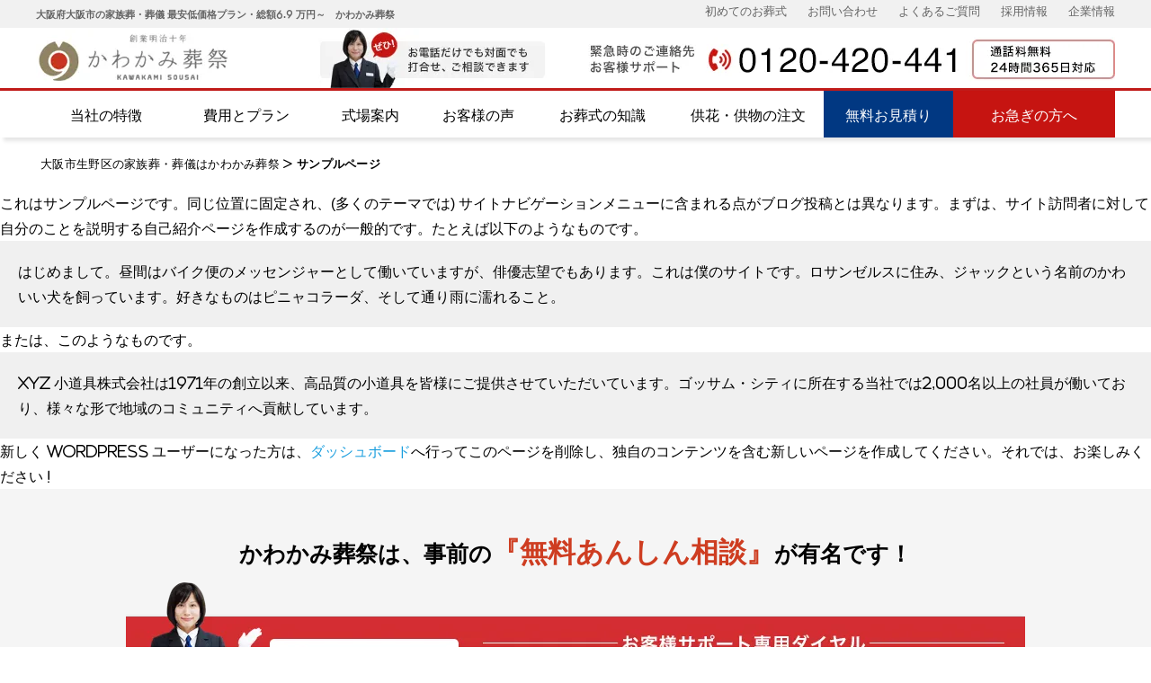

--- FILE ---
content_type: text/html; charset=UTF-8
request_url: https://kawakami-sosai.co.jp/sample-page/
body_size: 96587
content:
<!DOCTYPE html>
<html lang="ja">

<head>
	<meta charset="utf-8">
	<meta name="viewport" content="width=device-width,initial-scale=1.0,minimum-scale=1.0">
	<meta name="format-detection" content="telephone=no">


									<title>サンプルページ｜大阪府大阪市の家族葬・葬儀 最安低価格プラン・総額6.9 万円～　かわかみ葬祭</title>
		<meta name="description"
			content="かわかみ葬祭は葬式に関する書籍の著者・講師としても有名な代表・川上知紀が率いる、大阪市生野区の信頼度の高い葬儀社。見積・相談無料。家族葬、直葬、1日葬、小さなお見送りを、最安費用で対応。市立北斎場・式場・ホールをご利用のお客様アンケートの原文をＨＰで公開中。">
		<meta name="keywords"
			content="家族葬,葬儀社,お葬式,大阪市,生野区,かわかみ葬祭,川上葬祭,家族葬おくりみ,お葬式,おくりみ,大阪市,東住吉区,天王寺区,生野区,JR桃谷駅,桃谷商店街,大池橋交差点,大池橋バス停">
		

	<link rel="stylesheet" type="text/css" href="https://kawakami-sosai.co.jp/wordpress/wp-content/themes/kawakami/import.css">
	<link rel="stylesheet" type="text/css"
		href="https://kawakami-sosai.co.jp/wordpress/wp-content/themes/kawakami/style.css?20260121200014">
	<link rel="stylesheet" type="text/css"
		href="https://kawakami-sosai.co.jp/wordpress/wp-content/themes/kawakami/tablet.css?20260121200014">
	<link rel="stylesheet" type="text/css"
		href="https://kawakami-sosai.co.jp/wordpress/wp-content/themes/kawakami/movie.css?20260121200014">
	<link rel="stylesheet" type="text/css" href="https://kawakami-sosai.co.jp/wordpress/wp-content/themes/kawakami/sp.css?20260121200014">
	<link rel="stylesheet" type="text/css" href="https://kawakami-sosai.co.jp/wordpress/wp-content/themes/kawakami/spnav.css">
	<link rel="stylesheet" type="text/css" href="https://kawakami-sosai.co.jp/wordpress/wp-content/themes/kawakami/common/css/slick.css">
	<link rel="stylesheet" type="text/css" href="https://kawakami-sosai.co.jp/wordpress/wp-content/themes/kawakami/common/css/slick-theme.css">
	<link rel="stylesheet" type="text/css" href="https://kawakami-sosai.co.jp/wordpress/wp-content/themes/kawakami/common/css/all.min.css">

	<script src="https://kawakami-sosai.co.jp/wordpress/wp-content/themes/kawakami/common/js/jquery-3.3.1.js"></script>
	<script src="https://kawakami-sosai.co.jp/wordpress/wp-content/themes/kawakami/common/js/common.js"></script>
	<script src="https://kawakami-sosai.co.jp/wordpress/wp-content/themes/kawakami/common/js/slick.js"></script>
	<script src="https://kawakami-sosai.co.jp/wordpress/wp-content/themes/kawakami/common/js/smooth-scroll.polyfills.min.js"></script>
	<script src="https://kawakami-sosai.co.jp/wordpress/wp-content/themes/kawakami/common/js/movie.js"></script>

	<link rel="shortcut icon" type="image/ico" href="https://kawakami-sosai.co.jp/wordpress/wp-content/themes/kawakami/favicon.ico">
	<link rel="icon" type="image/ico" href="https://kawakami-sosai.co.jp/wordpress/wp-content/themes/kawakami/favicon.ico">


	<!--[if lt IE 9]>
<script src="https://kawakami-sosai.co.jp/wordpress/wp-content/themes/kawakami/common/js/html5shiv.js"></script>
<![endif]-->


	
		<!-- All in One SEO 4.3.9 - aioseo.com -->
		<meta name="description" content="これはサンプルページです。同じ位置に固定され、(多くのテーマでは) サイトナビゲーションメニューに含まれる点が" />
		<meta name="robots" content="max-image-preview:large" />
		<link rel="canonical" href="https://kawakami-sosai.co.jp/sample-page/" />
		<meta name="generator" content="All in One SEO (AIOSEO) 4.3.9" />
		<meta property="og:locale" content="ja_JP" />
		<meta property="og:site_name" content="大阪府大阪市の家族葬・葬儀 最安低価格プラン・総額6.9 万円～　かわかみ葬祭 - かわかみ葬祭は葬式に関する書籍の著者・講師としても有名な代表・川上知紀が率いる、大阪市生野区の信頼度の高い葬儀社。見積・相談無料。家族葬、直葬、1日葬、小さなお見送りを、最安費用で対応。市立北斎場・式場・ホールをご利用のお客様アンケートの原文をＨＰで公開中。" />
		<meta property="og:type" content="article" />
		<meta property="og:title" content="サンプルページ - 大阪府大阪市の家族葬・葬儀 最安低価格プラン・総額6.9 万円～ かわかみ葬祭" />
		<meta property="og:description" content="これはサンプルページです。同じ位置に固定され、(多くのテーマでは) サイトナビゲーションメニューに含まれる点が" />
		<meta property="og:url" content="https://kawakami-sosai.co.jp/sample-page/" />
		<meta property="article:published_time" content="2022-10-20T01:16:16+00:00" />
		<meta property="article:modified_time" content="2022-10-20T01:16:16+00:00" />
		<meta name="twitter:card" content="summary_large_image" />
		<meta name="twitter:title" content="サンプルページ - 大阪府大阪市の家族葬・葬儀 最安低価格プラン・総額6.9 万円～ かわかみ葬祭" />
		<meta name="twitter:description" content="これはサンプルページです。同じ位置に固定され、(多くのテーマでは) サイトナビゲーションメニューに含まれる点が" />
		<script type="application/ld+json" class="aioseo-schema">
			{"@context":"https:\/\/schema.org","@graph":[{"@type":"BreadcrumbList","@id":"https:\/\/kawakami-sosai.co.jp\/sample-page\/#breadcrumblist","itemListElement":[{"@type":"ListItem","@id":"https:\/\/kawakami-sosai.co.jp\/#listItem","position":1,"item":{"@type":"WebPage","@id":"https:\/\/kawakami-sosai.co.jp\/","name":"\u30db\u30fc\u30e0","description":"\u304b\u308f\u304b\u307f\u846c\u796d\u306f\u846c\u5f0f\u306b\u95a2\u3059\u308b\u66f8\u7c4d\u306e\u8457\u8005\u30fb\u8b1b\u5e2b\u3068\u3057\u3066\u3082\u6709\u540d\u306a\u4ee3\u8868\u30fb\u5ddd\u4e0a\u77e5\u7d00\u304c\u7387\u3044\u308b\u3001\u5927\u962a\u5e02\u751f\u91ce\u533a\u306e\u4fe1\u983c\u5ea6\u306e\u9ad8\u3044\u846c\u5100\u793e\u3002\u898b\u7a4d\u30fb\u76f8\u8ac7\u7121\u6599\u3002\u5bb6\u65cf\u846c\u3001\u76f4\u846c\u30011\u65e5\u846c\u3001\u5c0f\u3055\u306a\u304a\u898b\u9001\u308a\u3092\u3001\u6700\u5b89\u8cbb\u7528\u3067\u5bfe\u5fdc\u3002\u5e02\u7acb\u5317\u658e\u5834\u30fb\u5f0f\u5834\u30fb\u30db\u30fc\u30eb\u3092\u3054\u5229\u7528\u306e\u304a\u5ba2\u69d8\u30a2\u30f3\u30b1\u30fc\u30c8\u306e\u539f\u6587\u3092\uff28\uff30\u3067\u516c\u958b\u4e2d\u3002","url":"https:\/\/kawakami-sosai.co.jp\/"},"nextItem":"https:\/\/kawakami-sosai.co.jp\/sample-page\/#listItem"},{"@type":"ListItem","@id":"https:\/\/kawakami-sosai.co.jp\/sample-page\/#listItem","position":2,"item":{"@type":"WebPage","@id":"https:\/\/kawakami-sosai.co.jp\/sample-page\/","name":"\u30b5\u30f3\u30d7\u30eb\u30da\u30fc\u30b8","description":"\u3053\u308c\u306f\u30b5\u30f3\u30d7\u30eb\u30da\u30fc\u30b8\u3067\u3059\u3002\u540c\u3058\u4f4d\u7f6e\u306b\u56fa\u5b9a\u3055\u308c\u3001(\u591a\u304f\u306e\u30c6\u30fc\u30de\u3067\u306f) \u30b5\u30a4\u30c8\u30ca\u30d3\u30b2\u30fc\u30b7\u30e7\u30f3\u30e1\u30cb\u30e5\u30fc\u306b\u542b\u307e\u308c\u308b\u70b9\u304c","url":"https:\/\/kawakami-sosai.co.jp\/sample-page\/"},"previousItem":"https:\/\/kawakami-sosai.co.jp\/#listItem"}]},{"@type":"Organization","@id":"https:\/\/kawakami-sosai.co.jp\/#organization","name":"\u5927\u962a\u5e02\u751f\u91ce\u533a\u306e\u5bb6\u65cf\u846c\u30fb\u846c\u5100\u3000\u5730\u57df\u4e00\u756a\u306e\u4f4e\u4fa1\u683c\u30fb\u7dcf\u984d8\u4e07\u5186\uff5e\u3000\u304b\u308f\u304b\u307f\u846c\u796d","url":"https:\/\/kawakami-sosai.co.jp\/"},{"@type":"WebPage","@id":"https:\/\/kawakami-sosai.co.jp\/sample-page\/#webpage","url":"https:\/\/kawakami-sosai.co.jp\/sample-page\/","name":"\u30b5\u30f3\u30d7\u30eb\u30da\u30fc\u30b8 - \u5927\u962a\u5e9c\u5927\u962a\u5e02\u306e\u5bb6\u65cf\u846c\u30fb\u846c\u5100 \u6700\u5b89\u4f4e\u4fa1\u683c\u30d7\u30e9\u30f3\u30fb\u7dcf\u984d6.9 \u4e07\u5186\uff5e \u304b\u308f\u304b\u307f\u846c\u796d","description":"\u3053\u308c\u306f\u30b5\u30f3\u30d7\u30eb\u30da\u30fc\u30b8\u3067\u3059\u3002\u540c\u3058\u4f4d\u7f6e\u306b\u56fa\u5b9a\u3055\u308c\u3001(\u591a\u304f\u306e\u30c6\u30fc\u30de\u3067\u306f) \u30b5\u30a4\u30c8\u30ca\u30d3\u30b2\u30fc\u30b7\u30e7\u30f3\u30e1\u30cb\u30e5\u30fc\u306b\u542b\u307e\u308c\u308b\u70b9\u304c","inLanguage":"ja","isPartOf":{"@id":"https:\/\/kawakami-sosai.co.jp\/#website"},"breadcrumb":{"@id":"https:\/\/kawakami-sosai.co.jp\/sample-page\/#breadcrumblist"},"datePublished":"2022-10-20T01:16:16+09:00","dateModified":"2022-10-20T01:16:16+09:00"},{"@type":"WebSite","@id":"https:\/\/kawakami-sosai.co.jp\/#website","url":"https:\/\/kawakami-sosai.co.jp\/","name":"\u5927\u962a\u5e02\u751f\u91ce\u533a\u306e\u5bb6\u65cf\u846c\u30fb\u846c\u5100\u3000\u5730\u57df\u4e00\u756a\u306e\u4f4e\u4fa1\u683c\u30fb\u7dcf\u984d8\u4e07\u5186\uff5e\u3000\u304b\u308f\u304b\u307f\u846c\u796d","description":"\u304b\u308f\u304b\u307f\u846c\u796d\u306f\u846c\u5f0f\u306b\u95a2\u3059\u308b\u66f8\u7c4d\u306e\u8457\u8005\u30fb\u8b1b\u5e2b\u3068\u3057\u3066\u3082\u6709\u540d\u306a\u4ee3\u8868\u30fb\u5ddd\u4e0a\u77e5\u7d00\u304c\u7387\u3044\u308b\u3001\u5927\u962a\u5e02\u751f\u91ce\u533a\u306e\u4fe1\u983c\u5ea6\u306e\u9ad8\u3044\u846c\u5100\u793e\u3002\u898b\u7a4d\u30fb\u76f8\u8ac7\u7121\u6599\u3002\u5bb6\u65cf\u846c\u3001\u76f4\u846c\u30011\u65e5\u846c\u3001\u5c0f\u3055\u306a\u304a\u898b\u9001\u308a\u3092\u3001\u6700\u5b89\u8cbb\u7528\u3067\u5bfe\u5fdc\u3002\u5e02\u7acb\u5317\u658e\u5834\u30fb\u5f0f\u5834\u30fb\u30db\u30fc\u30eb\u3092\u3054\u5229\u7528\u306e\u304a\u5ba2\u69d8\u30a2\u30f3\u30b1\u30fc\u30c8\u306e\u539f\u6587\u3092\uff28\uff30\u3067\u516c\u958b\u4e2d\u3002","inLanguage":"ja","publisher":{"@id":"https:\/\/kawakami-sosai.co.jp\/#organization"}}]}
		</script>
		<!-- All in One SEO -->

<link rel="alternate" type="application/rss+xml" title="大阪府大阪市の家族葬・葬儀 最安低価格プラン・総額6.9 万円～　かわかみ葬祭 &raquo; サンプルページ のコメントのフィード" href="https://kawakami-sosai.co.jp/sample-page/feed/" />
<link rel="alternate" title="oEmbed (JSON)" type="application/json+oembed" href="https://kawakami-sosai.co.jp/wp-json/oembed/1.0/embed?url=https%3A%2F%2Fkawakami-sosai.co.jp%2Fsample-page%2F" />
<link rel="alternate" title="oEmbed (XML)" type="text/xml+oembed" href="https://kawakami-sosai.co.jp/wp-json/oembed/1.0/embed?url=https%3A%2F%2Fkawakami-sosai.co.jp%2Fsample-page%2F&#038;format=xml" />
		<!-- This site uses the Google Analytics by MonsterInsights plugin v8.16 - Using Analytics tracking - https://www.monsterinsights.com/ -->
		<!-- Note: MonsterInsights is not currently configured on this site. The site owner needs to authenticate with Google Analytics in the MonsterInsights settings panel. -->
					<!-- No UA code set -->
				<!-- / Google Analytics by MonsterInsights -->
		<style id='wp-img-auto-sizes-contain-inline-css' type='text/css'>
img:is([sizes=auto i],[sizes^="auto," i]){contain-intrinsic-size:3000px 1500px}
/*# sourceURL=wp-img-auto-sizes-contain-inline-css */
</style>
<style id='wp-emoji-styles-inline-css' type='text/css'>

	img.wp-smiley, img.emoji {
		display: inline !important;
		border: none !important;
		box-shadow: none !important;
		height: 1em !important;
		width: 1em !important;
		margin: 0 0.07em !important;
		vertical-align: -0.1em !important;
		background: none !important;
		padding: 0 !important;
	}
/*# sourceURL=wp-emoji-styles-inline-css */
</style>
<style id='wp-block-library-inline-css' type='text/css'>
:root{--wp-block-synced-color:#7a00df;--wp-block-synced-color--rgb:122,0,223;--wp-bound-block-color:var(--wp-block-synced-color);--wp-editor-canvas-background:#ddd;--wp-admin-theme-color:#007cba;--wp-admin-theme-color--rgb:0,124,186;--wp-admin-theme-color-darker-10:#006ba1;--wp-admin-theme-color-darker-10--rgb:0,107,160.5;--wp-admin-theme-color-darker-20:#005a87;--wp-admin-theme-color-darker-20--rgb:0,90,135;--wp-admin-border-width-focus:2px}@media (min-resolution:192dpi){:root{--wp-admin-border-width-focus:1.5px}}.wp-element-button{cursor:pointer}:root .has-very-light-gray-background-color{background-color:#eee}:root .has-very-dark-gray-background-color{background-color:#313131}:root .has-very-light-gray-color{color:#eee}:root .has-very-dark-gray-color{color:#313131}:root .has-vivid-green-cyan-to-vivid-cyan-blue-gradient-background{background:linear-gradient(135deg,#00d084,#0693e3)}:root .has-purple-crush-gradient-background{background:linear-gradient(135deg,#34e2e4,#4721fb 50%,#ab1dfe)}:root .has-hazy-dawn-gradient-background{background:linear-gradient(135deg,#faaca8,#dad0ec)}:root .has-subdued-olive-gradient-background{background:linear-gradient(135deg,#fafae1,#67a671)}:root .has-atomic-cream-gradient-background{background:linear-gradient(135deg,#fdd79a,#004a59)}:root .has-nightshade-gradient-background{background:linear-gradient(135deg,#330968,#31cdcf)}:root .has-midnight-gradient-background{background:linear-gradient(135deg,#020381,#2874fc)}:root{--wp--preset--font-size--normal:16px;--wp--preset--font-size--huge:42px}.has-regular-font-size{font-size:1em}.has-larger-font-size{font-size:2.625em}.has-normal-font-size{font-size:var(--wp--preset--font-size--normal)}.has-huge-font-size{font-size:var(--wp--preset--font-size--huge)}.has-text-align-center{text-align:center}.has-text-align-left{text-align:left}.has-text-align-right{text-align:right}.has-fit-text{white-space:nowrap!important}#end-resizable-editor-section{display:none}.aligncenter{clear:both}.items-justified-left{justify-content:flex-start}.items-justified-center{justify-content:center}.items-justified-right{justify-content:flex-end}.items-justified-space-between{justify-content:space-between}.screen-reader-text{border:0;clip-path:inset(50%);height:1px;margin:-1px;overflow:hidden;padding:0;position:absolute;width:1px;word-wrap:normal!important}.screen-reader-text:focus{background-color:#ddd;clip-path:none;color:#444;display:block;font-size:1em;height:auto;left:5px;line-height:normal;padding:15px 23px 14px;text-decoration:none;top:5px;width:auto;z-index:100000}html :where(.has-border-color){border-style:solid}html :where([style*=border-top-color]){border-top-style:solid}html :where([style*=border-right-color]){border-right-style:solid}html :where([style*=border-bottom-color]){border-bottom-style:solid}html :where([style*=border-left-color]){border-left-style:solid}html :where([style*=border-width]){border-style:solid}html :where([style*=border-top-width]){border-top-style:solid}html :where([style*=border-right-width]){border-right-style:solid}html :where([style*=border-bottom-width]){border-bottom-style:solid}html :where([style*=border-left-width]){border-left-style:solid}html :where(img[class*=wp-image-]){height:auto;max-width:100%}:where(figure){margin:0 0 1em}html :where(.is-position-sticky){--wp-admin--admin-bar--position-offset:var(--wp-admin--admin-bar--height,0px)}@media screen and (max-width:600px){html :where(.is-position-sticky){--wp-admin--admin-bar--position-offset:0px}}

/*# sourceURL=wp-block-library-inline-css */
</style><style id='wp-block-paragraph-inline-css' type='text/css'>
.is-small-text{font-size:.875em}.is-regular-text{font-size:1em}.is-large-text{font-size:2.25em}.is-larger-text{font-size:3em}.has-drop-cap:not(:focus):first-letter{float:left;font-size:8.4em;font-style:normal;font-weight:100;line-height:.68;margin:.05em .1em 0 0;text-transform:uppercase}body.rtl .has-drop-cap:not(:focus):first-letter{float:none;margin-left:.1em}p.has-drop-cap.has-background{overflow:hidden}:root :where(p.has-background){padding:1.25em 2.375em}:where(p.has-text-color:not(.has-link-color)) a{color:inherit}p.has-text-align-left[style*="writing-mode:vertical-lr"],p.has-text-align-right[style*="writing-mode:vertical-rl"]{rotate:180deg}
/*# sourceURL=https://kawakami-sosai.co.jp/wordpress/wp-includes/blocks/paragraph/style.min.css */
</style>
<style id='wp-block-quote-inline-css' type='text/css'>
.wp-block-quote{box-sizing:border-box;overflow-wrap:break-word}.wp-block-quote.is-large:where(:not(.is-style-plain)),.wp-block-quote.is-style-large:where(:not(.is-style-plain)){margin-bottom:1em;padding:0 1em}.wp-block-quote.is-large:where(:not(.is-style-plain)) p,.wp-block-quote.is-style-large:where(:not(.is-style-plain)) p{font-size:1.5em;font-style:italic;line-height:1.6}.wp-block-quote.is-large:where(:not(.is-style-plain)) cite,.wp-block-quote.is-large:where(:not(.is-style-plain)) footer,.wp-block-quote.is-style-large:where(:not(.is-style-plain)) cite,.wp-block-quote.is-style-large:where(:not(.is-style-plain)) footer{font-size:1.125em;text-align:right}.wp-block-quote>cite{display:block}
/*# sourceURL=https://kawakami-sosai.co.jp/wordpress/wp-includes/blocks/quote/style.min.css */
</style>
<style id='global-styles-inline-css' type='text/css'>
:root{--wp--preset--aspect-ratio--square: 1;--wp--preset--aspect-ratio--4-3: 4/3;--wp--preset--aspect-ratio--3-4: 3/4;--wp--preset--aspect-ratio--3-2: 3/2;--wp--preset--aspect-ratio--2-3: 2/3;--wp--preset--aspect-ratio--16-9: 16/9;--wp--preset--aspect-ratio--9-16: 9/16;--wp--preset--color--black: #000000;--wp--preset--color--cyan-bluish-gray: #abb8c3;--wp--preset--color--white: #ffffff;--wp--preset--color--pale-pink: #f78da7;--wp--preset--color--vivid-red: #cf2e2e;--wp--preset--color--luminous-vivid-orange: #ff6900;--wp--preset--color--luminous-vivid-amber: #fcb900;--wp--preset--color--light-green-cyan: #7bdcb5;--wp--preset--color--vivid-green-cyan: #00d084;--wp--preset--color--pale-cyan-blue: #8ed1fc;--wp--preset--color--vivid-cyan-blue: #0693e3;--wp--preset--color--vivid-purple: #9b51e0;--wp--preset--gradient--vivid-cyan-blue-to-vivid-purple: linear-gradient(135deg,rgb(6,147,227) 0%,rgb(155,81,224) 100%);--wp--preset--gradient--light-green-cyan-to-vivid-green-cyan: linear-gradient(135deg,rgb(122,220,180) 0%,rgb(0,208,130) 100%);--wp--preset--gradient--luminous-vivid-amber-to-luminous-vivid-orange: linear-gradient(135deg,rgb(252,185,0) 0%,rgb(255,105,0) 100%);--wp--preset--gradient--luminous-vivid-orange-to-vivid-red: linear-gradient(135deg,rgb(255,105,0) 0%,rgb(207,46,46) 100%);--wp--preset--gradient--very-light-gray-to-cyan-bluish-gray: linear-gradient(135deg,rgb(238,238,238) 0%,rgb(169,184,195) 100%);--wp--preset--gradient--cool-to-warm-spectrum: linear-gradient(135deg,rgb(74,234,220) 0%,rgb(151,120,209) 20%,rgb(207,42,186) 40%,rgb(238,44,130) 60%,rgb(251,105,98) 80%,rgb(254,248,76) 100%);--wp--preset--gradient--blush-light-purple: linear-gradient(135deg,rgb(255,206,236) 0%,rgb(152,150,240) 100%);--wp--preset--gradient--blush-bordeaux: linear-gradient(135deg,rgb(254,205,165) 0%,rgb(254,45,45) 50%,rgb(107,0,62) 100%);--wp--preset--gradient--luminous-dusk: linear-gradient(135deg,rgb(255,203,112) 0%,rgb(199,81,192) 50%,rgb(65,88,208) 100%);--wp--preset--gradient--pale-ocean: linear-gradient(135deg,rgb(255,245,203) 0%,rgb(182,227,212) 50%,rgb(51,167,181) 100%);--wp--preset--gradient--electric-grass: linear-gradient(135deg,rgb(202,248,128) 0%,rgb(113,206,126) 100%);--wp--preset--gradient--midnight: linear-gradient(135deg,rgb(2,3,129) 0%,rgb(40,116,252) 100%);--wp--preset--font-size--small: 13px;--wp--preset--font-size--medium: 20px;--wp--preset--font-size--large: 36px;--wp--preset--font-size--x-large: 42px;--wp--preset--spacing--20: 0.44rem;--wp--preset--spacing--30: 0.67rem;--wp--preset--spacing--40: 1rem;--wp--preset--spacing--50: 1.5rem;--wp--preset--spacing--60: 2.25rem;--wp--preset--spacing--70: 3.38rem;--wp--preset--spacing--80: 5.06rem;--wp--preset--shadow--natural: 6px 6px 9px rgba(0, 0, 0, 0.2);--wp--preset--shadow--deep: 12px 12px 50px rgba(0, 0, 0, 0.4);--wp--preset--shadow--sharp: 6px 6px 0px rgba(0, 0, 0, 0.2);--wp--preset--shadow--outlined: 6px 6px 0px -3px rgb(255, 255, 255), 6px 6px rgb(0, 0, 0);--wp--preset--shadow--crisp: 6px 6px 0px rgb(0, 0, 0);}:where(.is-layout-flex){gap: 0.5em;}:where(.is-layout-grid){gap: 0.5em;}body .is-layout-flex{display: flex;}.is-layout-flex{flex-wrap: wrap;align-items: center;}.is-layout-flex > :is(*, div){margin: 0;}body .is-layout-grid{display: grid;}.is-layout-grid > :is(*, div){margin: 0;}:where(.wp-block-columns.is-layout-flex){gap: 2em;}:where(.wp-block-columns.is-layout-grid){gap: 2em;}:where(.wp-block-post-template.is-layout-flex){gap: 1.25em;}:where(.wp-block-post-template.is-layout-grid){gap: 1.25em;}.has-black-color{color: var(--wp--preset--color--black) !important;}.has-cyan-bluish-gray-color{color: var(--wp--preset--color--cyan-bluish-gray) !important;}.has-white-color{color: var(--wp--preset--color--white) !important;}.has-pale-pink-color{color: var(--wp--preset--color--pale-pink) !important;}.has-vivid-red-color{color: var(--wp--preset--color--vivid-red) !important;}.has-luminous-vivid-orange-color{color: var(--wp--preset--color--luminous-vivid-orange) !important;}.has-luminous-vivid-amber-color{color: var(--wp--preset--color--luminous-vivid-amber) !important;}.has-light-green-cyan-color{color: var(--wp--preset--color--light-green-cyan) !important;}.has-vivid-green-cyan-color{color: var(--wp--preset--color--vivid-green-cyan) !important;}.has-pale-cyan-blue-color{color: var(--wp--preset--color--pale-cyan-blue) !important;}.has-vivid-cyan-blue-color{color: var(--wp--preset--color--vivid-cyan-blue) !important;}.has-vivid-purple-color{color: var(--wp--preset--color--vivid-purple) !important;}.has-black-background-color{background-color: var(--wp--preset--color--black) !important;}.has-cyan-bluish-gray-background-color{background-color: var(--wp--preset--color--cyan-bluish-gray) !important;}.has-white-background-color{background-color: var(--wp--preset--color--white) !important;}.has-pale-pink-background-color{background-color: var(--wp--preset--color--pale-pink) !important;}.has-vivid-red-background-color{background-color: var(--wp--preset--color--vivid-red) !important;}.has-luminous-vivid-orange-background-color{background-color: var(--wp--preset--color--luminous-vivid-orange) !important;}.has-luminous-vivid-amber-background-color{background-color: var(--wp--preset--color--luminous-vivid-amber) !important;}.has-light-green-cyan-background-color{background-color: var(--wp--preset--color--light-green-cyan) !important;}.has-vivid-green-cyan-background-color{background-color: var(--wp--preset--color--vivid-green-cyan) !important;}.has-pale-cyan-blue-background-color{background-color: var(--wp--preset--color--pale-cyan-blue) !important;}.has-vivid-cyan-blue-background-color{background-color: var(--wp--preset--color--vivid-cyan-blue) !important;}.has-vivid-purple-background-color{background-color: var(--wp--preset--color--vivid-purple) !important;}.has-black-border-color{border-color: var(--wp--preset--color--black) !important;}.has-cyan-bluish-gray-border-color{border-color: var(--wp--preset--color--cyan-bluish-gray) !important;}.has-white-border-color{border-color: var(--wp--preset--color--white) !important;}.has-pale-pink-border-color{border-color: var(--wp--preset--color--pale-pink) !important;}.has-vivid-red-border-color{border-color: var(--wp--preset--color--vivid-red) !important;}.has-luminous-vivid-orange-border-color{border-color: var(--wp--preset--color--luminous-vivid-orange) !important;}.has-luminous-vivid-amber-border-color{border-color: var(--wp--preset--color--luminous-vivid-amber) !important;}.has-light-green-cyan-border-color{border-color: var(--wp--preset--color--light-green-cyan) !important;}.has-vivid-green-cyan-border-color{border-color: var(--wp--preset--color--vivid-green-cyan) !important;}.has-pale-cyan-blue-border-color{border-color: var(--wp--preset--color--pale-cyan-blue) !important;}.has-vivid-cyan-blue-border-color{border-color: var(--wp--preset--color--vivid-cyan-blue) !important;}.has-vivid-purple-border-color{border-color: var(--wp--preset--color--vivid-purple) !important;}.has-vivid-cyan-blue-to-vivid-purple-gradient-background{background: var(--wp--preset--gradient--vivid-cyan-blue-to-vivid-purple) !important;}.has-light-green-cyan-to-vivid-green-cyan-gradient-background{background: var(--wp--preset--gradient--light-green-cyan-to-vivid-green-cyan) !important;}.has-luminous-vivid-amber-to-luminous-vivid-orange-gradient-background{background: var(--wp--preset--gradient--luminous-vivid-amber-to-luminous-vivid-orange) !important;}.has-luminous-vivid-orange-to-vivid-red-gradient-background{background: var(--wp--preset--gradient--luminous-vivid-orange-to-vivid-red) !important;}.has-very-light-gray-to-cyan-bluish-gray-gradient-background{background: var(--wp--preset--gradient--very-light-gray-to-cyan-bluish-gray) !important;}.has-cool-to-warm-spectrum-gradient-background{background: var(--wp--preset--gradient--cool-to-warm-spectrum) !important;}.has-blush-light-purple-gradient-background{background: var(--wp--preset--gradient--blush-light-purple) !important;}.has-blush-bordeaux-gradient-background{background: var(--wp--preset--gradient--blush-bordeaux) !important;}.has-luminous-dusk-gradient-background{background: var(--wp--preset--gradient--luminous-dusk) !important;}.has-pale-ocean-gradient-background{background: var(--wp--preset--gradient--pale-ocean) !important;}.has-electric-grass-gradient-background{background: var(--wp--preset--gradient--electric-grass) !important;}.has-midnight-gradient-background{background: var(--wp--preset--gradient--midnight) !important;}.has-small-font-size{font-size: var(--wp--preset--font-size--small) !important;}.has-medium-font-size{font-size: var(--wp--preset--font-size--medium) !important;}.has-large-font-size{font-size: var(--wp--preset--font-size--large) !important;}.has-x-large-font-size{font-size: var(--wp--preset--font-size--x-large) !important;}
/*# sourceURL=global-styles-inline-css */
</style>

<style id='classic-theme-styles-inline-css' type='text/css'>
/*! This file is auto-generated */
.wp-block-button__link{color:#fff;background-color:#32373c;border-radius:9999px;box-shadow:none;text-decoration:none;padding:calc(.667em + 2px) calc(1.333em + 2px);font-size:1.125em}.wp-block-file__button{background:#32373c;color:#fff;text-decoration:none}
/*# sourceURL=/wp-includes/css/classic-themes.min.css */
</style>
<link rel='stylesheet' id='snow-monkey-editor@fallback-css' href='https://kawakami-sosai.co.jp/wordpress/wp-content/plugins/snow-monkey-editor/dist/css/fallback.css?ver=1718846327' type='text/css' media='all' />
<link rel='stylesheet' id='snow-monkey-forms@fallback-css' href='https://kawakami-sosai.co.jp/wordpress/wp-content/plugins/snow-monkey-forms/dist/css/fallback.css?ver=1718846299' type='text/css' media='all' />
<link rel='stylesheet' id='snow-monkey-forms-css' href='https://kawakami-sosai.co.jp/wordpress/wp-content/plugins/snow-monkey-forms/dist/css/app.css?ver=1718846299' type='text/css' media='all' />
<link rel='stylesheet' id='snow-monkey-editor-css' href='https://kawakami-sosai.co.jp/wordpress/wp-content/plugins/snow-monkey-editor/dist/css/app.css?ver=1718846327' type='text/css' media='all' />
<script type="text/javascript" src="https://kawakami-sosai.co.jp/wordpress/wp-content/plugins/snow-monkey-editor/dist/js/app.js?ver=1718846327" id="snow-monkey-editor-js" defer="defer" data-wp-strategy="defer"></script>
<link rel="https://api.w.org/" href="https://kawakami-sosai.co.jp/wp-json/" /><link rel="alternate" title="JSON" type="application/json" href="https://kawakami-sosai.co.jp/wp-json/wp/v2/pages/2" /><link rel="EditURI" type="application/rsd+xml" title="RSD" href="https://kawakami-sosai.co.jp/wordpress/xmlrpc.php?rsd" />
<meta name="generator" content="WordPress 6.9" />
<link rel='shortlink' href='https://kawakami-sosai.co.jp/?p=2' />
		<style type="text/css" id="wp-custom-css">
			#autozip {
   display: none !important;
}

/* 各フォームパーツのデザインをリセット */
.smf-button-control__control,
.smf-text-control__control,
.smf-textarea-control__control {
  -webkit-appearance: none !important;
  -moz-appearance: none !important;
  appearance: none !important;
  font-size: 100% !important;
  font-family: inherit !important;
}

/* フォームボタンをデザイン */
.smf-button-control__control {
  background: var(--accent-color,#cd162c) !important;
  color: #fff !important;
  border: none !important;
  transition: background-color 0.3s ease !important;
}

/* 「戻る」フォームボタンを個別にデザイン */
.smf-button-control__control[data-action="back"] {
  background: transparent !important;
  color: #333 !important;
  text-decoration: underline !important;
}

/* 「戻る」以外のフォームボタンのホバー＆フォーカス色 */
.smf-button-control__control:not([data-action="back"]):hover,
.smf-button-control__control:not([data-action="back"]):focus {
  background: var(--dark-accent-color,#710c18) !important;
}

[data-screen="confirm"] .input {
  display:none;
}

[data-screen="input"] .confirm {
  display:none;
}

[data-screen="invalid"] .confirm {
  display:none;
}

.smf-label {
	border: 1px solid #ccc;
	border-radius: 30px;
	padding: 5px 10px 0px 10px;
	width: 210px;
}
@media screen and (max-width: 768px) {
	.smf-label {
		margin:5px 0;
		width: 90%;
	}
}		</style>
		


	<!---google analytics--->
	<!-- Global site tag (gtag.js) - Google Analytics -->
	<script async src="https://www.googletagmanager.com/gtag/js?id=UA-64943019-1"></script>
	<script>
		window.dataLayer = window.dataLayer || [];
		function gtag() { dataLayer.push(arguments); }
		gtag('js', new Date());
		gtag('config', 'UA-64943019-1');
	</script>
	<!---/google analytics--->
	<!-- Google Tag Manager -->
	<script>(function (w, d, s, l, i) {
			w[l] = w[l] || []; w[l].push({
				'gtm.start':
					new Date().getTime(), event: 'gtm.js'
			}); var f = d.getElementsByTagName(s)[0],
				j = d.createElement(s), dl = l != 'dataLayer' ? '&l=' + l : ''; j.async = true; j.src =
					'https://www.googletagmanager.com/gtm.js?id=' + i + dl; f.parentNode.insertBefore(j, f);
		})(window, document, 'script', 'dataLayer', 'GTM-56RBRK6Q');</script>
	<!-- End Google Tag Manager -->
</head>

<body id="pagetop">
	<!-- Google Tag Manager (noscript) -->
	<noscript><iframe src="https://www.googletagmanager.com/ns.html?id=GTM-56RBRK6Q" height="0" width="0"
			style="display:none;visibility:hidden"></iframe></noscript>
	<!-- End Google Tag Manager (noscript) -->
	<!-- [ =============== PCヘッダー 固定 start =============== ] -->
	<!-- 固定ヘッダ表示用のブロック -->
	<div class="fix-header">
		<div class="fix-header-contents">
			<nav id="mddNav">
				<ul>
					<!-- 						<li><a href="https://kawakami-sosai.co.jp">トップ</a></li> -->
					<li><a href="https://kawakami-sosai.co.jp/feature">当社の特徴</a>
						<div class="mddWrap">
							<div class="mddInner">
								<div>
									<ul>
										<li class="over"><a href="https://kawakami-sosai.co.jp/feature/concept"><img
													src="https://kawakami-sosai.co.jp/wordpress/wp-content/uploads/2024/08/hmenu1_1.webp"
													alt="かわかみ葬祭とは">
												<div class="hcap">かわかみ葬祭とは</div>
											</a></li>
										<li class="over">
											<a href="https://kawakami-sosai.co.jp/feature/difference"><img
													src="https://kawakami-sosai.co.jp/wordpress/wp-content/uploads/2024/08/hmenu1_2.webp"
													alt="他社との7つの違い">
												<div class="hcap">他社との7つの違い</div>
											</a>
										</li>
										<li class="over">
											<a href="https://kawakami-sosai.co.jp/feature/staff"><img
													src="https://kawakami-sosai.co.jp/wordpress/wp-content/uploads/2024/08/hmenu1_3.webp"
													alt="スタッフ紹介">
												<div class="hcap">スタッフ紹介</div>
											</a>
										</li>
										<li class="over">
											<a href="https://kawakami-sosai.co.jp/feature/celebrity_funeral"><img
													src="https://kawakami-sosai.co.jp/wordpress/wp-content/uploads/2024/08/hmenu1_4.webp"
													alt="大阪の著名人のお葬式">
												<div class="hcap">大阪の著名人のお葬式</div>
											</a>
										</li>
										<li class="over">
											<a href="https://kawakami-sosai.co.jp/feature/beforeordering"><img
													src="https://kawakami-sosai.co.jp/wordpress/wp-content/uploads/2024/08/hmenu1_5.webp"
													alt="ネットで葬儀を注文する前に">
												<div class="hcap">葬儀を注文する前に</div>
											</a>
										</li>
										<li class="over">
											<a href="https://kawakami-sosai.co.jp/feature/report"><img
													src="https://kawakami-sosai.co.jp/wordpress/wp-content/uploads/2024/08/hmenu1_6.webp"
													alt="活動報告  ことほぎ友の会">
												<div class="hcaps">活動報告 ことほぎ友の会</div>
											</a>
										</li>
									</ul>
								</div>
							</div><!-- /.mddInner -->
						</div><!-- /.mddWrap -->
					</li>
					<li><a href="https://kawakami-sosai.co.jp/price">費用とプラン</a>
						<div class="mddWrap">
							<div class="mddInner">
								<div>
									<ul>
										<li class="over"><a href="https://kawakami-sosai.co.jp/price/one_day"><img
													src="https://kawakami-sosai.co.jp/wordpress/wp-content/uploads/2024/08/hmenu2_1.webp"
													alt="1日で送る家族葬">
												<div class="hcap">1日で送る家族葬</div>
											</a></li>
										<li class="over">
											<a href="https://kawakami-sosai.co.jp/price/slowly"><img
													src="https://kawakami-sosai.co.jp/wordpress/wp-content/uploads/2024/08/hmenu2_2.webp"
													alt="ゆっくり送る家族葬">
												<div class="hcap">ゆっくり送る家族葬</div>
											</a>
										</li>
										<li class="over">
											<a href="https://kawakami-sosai.co.jp/price/everyone"><img
													src="https://kawakami-sosai.co.jp/wordpress/wp-content/uploads/2024/08/hmenu2_3.webp"
													alt="みんなで送る家族葬">
												<div class="hcap">みんなで送る家族葬</div>
											</a>
										</li>
										<li class="over">
											<a href="https://kawakami-sosai.co.jp/price/compact"><img
													src="https://kawakami-sosai.co.jp/wordpress/wp-content/uploads/2024/08/hmenu2_4.webp"
													alt="コンパクト家族葬">
												<div class="hcap">コンパクト家族葬</div>
											</a>
										</li>
										<li class="over">
											<a href="https://kawakami-sosai.co.jp/price/simple"><img
													src="https://kawakami-sosai.co.jp/wordpress/wp-content/uploads/2024/08/hmenu2_5.webp"
													alt="シンプル家族葬">
												<div class="hcap">シンプル家族葬</div>
											</a>
										</li>
										<li class="over">
											<a href="https://kawakami-sosai.co.jp/price/house"><img
													src="https://kawakami-sosai.co.jp/wordpress/wp-content/uploads/2024/08/hmenu2_6.webp"
													alt="小さくても立派な家族葬">
												<div class="hcap">小さくても立派な家族葬</div>
											</a>
										</li>
									</ul>
									<ul class="maU20 txtC">
										<li class="over">
											<a href="https://kawakami-sosai.co.jp/price/general"><img
													src="https://kawakami-sosai.co.jp/wordpress/wp-content/uploads/2024/08/hmenu2_7.webp"
													alt="格調高い一般葬">
												<div class="hcap">格調高い一般葬</div>
											</a>
										</li>
										<li class="over">
											<a href="https://kawakami-sosai.co.jp/price/farewell"><img
													src="https://kawakami-sosai.co.jp/wordpress/wp-content/uploads/2024/08/hmenu2_8.webp"
													alt="社葬・お別れの会">
												<div class="hcap">社葬・お別れの会</div>
											</a>
										</li>
										<li class="over">
											<a href="https://kawakami-sosai.co.jp/price/christ"><img
													src="https://kawakami-sosai.co.jp/wordpress/wp-content/uploads/2024/08/hmenu2_9.webp"
													alt="神式・キリスト教式 他">
												<div class="hcap">神式・キリスト教式 他</div>
											</a>
										</li>
									</ul>
								</div>
							</div><!-- /.mddInner -->
						</div><!-- /.mddWrap -->
					</li>
					<li><a href="https://kawakami-sosai.co.jp/saijo">式場案内</a>
						<div class="mddWrap">
							<div class="mddInner">
								<div>
									<ul>
										<li class="hallShort"><a href="https://kawakami-sosai.co.jp/saijo/osaka_ikuno">大阪市 生野区</a></li>
										<li class="hallShort">
											<a href="https://kawakami-sosai.co.jp/saijo/osaka_tennoji">大阪市 天王寺区</a>
										</li>
										<li class="hall">
											<a href="https://kawakami-sosai.co.jp/saijo/osaka_higashisumiyoshi">大阪市 東住吉区</a>
										</li>
										<li class="hall">
											<a href="https://kawakami-sosai.co.jp/saijo/osaka_abeno">大阪市 阿倍野区・住吉区・平野区</a>
										</li>
										<li class="hallShort">
											<a href="https://kawakami-sosai.co.jp/saijo/osaka_kita">大阪市 北区</a>
										</li>
										<li class="hallShort">
											<a href="https://kawakami-sosai.co.jp/saijo/osaka_fukushima">大阪市 福島区</a>
										</li>
										<li class="hall">
											<a href="https://kawakami-sosai.co.jp/saijo/osaka_higashinari">大阪市 東成区・城東区・鶴見区</a>
										</li>
										<li class="hall">
											<a href="https://kawakami-sosai.co.jp/saijo/osaka_yodogawa">大阪市 淀川区・西淀川区・東淀川区</a>
										</li>
										<li class="hallShort">
											<a href="https://kawakami-sosai.co.jp/saijo/osaka_asahi">大阪市 旭区・都島区</a>
										</li>
										<li class="hallShort">
											<a href="https://kawakami-sosai.co.jp/saijo/osaka_cyuou">大阪市 中央区</a>
										</li>
										<li class="hall">
											<a href="https://kawakami-sosai.co.jp/saijo/osaka_konohana">大阪市 此花区・港区・大正区</a>
										</li>
										<li class="hall">
											<a href="https://kawakami-sosai.co.jp/saijo/osaka_suminoe">大阪市 大阪市 住之江区・西成区</a>
										</li>
										<li class="hallShort">
											<!-- <a href="https://kawakami-sosai.co.jp/saijo/sakai">堺市内</a></li><li class="hallShort"> -->
											<a href="https://kawakami-sosai.co.jp/saijo/sakai_kita">堺市</a>
										</li>
										<li class="hall">
											<a href="https://kawakami-sosai.co.jp/saijo/others">大阪府内（大阪市・堺市以外）</a>
										</li>
										<li class="hall">
											<a href="https://kawakami-sosai.co.jp/saijo/koei">公営式場</a>
										</li>
										<li class="hallShort">
											<a href="https://kawakami-sosai.co.jp/saijo/beauty">綺麗な式場</a>
										</li>
										<li class="hallShort">
											<a href="https://kawakami-sosai.co.jp/saijo/cost">コスパ重視の式場</a>
										</li>
									</ul>
								</div>
							</div><!-- /.mddInner -->
						</div><!-- /.mddWrap -->
					</li>
					<li><a href="https://kawakami-sosai.co.jp/voice">お客様の声</a></li>
					<li><a href="https://kawakami-sosai.co.jp/mame">お葬式の知識</a>
						<div class="mddWrap">
							<div class="mddInner">
								<div>
									<ul>
										<li class="over"><a href="https://kawakami-sosai.co.jp/mamecat1"><img
													src="https://kawakami-sosai.co.jp/wordpress/wp-content/uploads/2024/08/hmenu4_1.webp"
													alt="お葬式の流れ">
												<div class="hcap">お葬式の流れ</div>
											</a></li>
										<li class="over">
											<a href="https://kawakami-sosai.co.jp/mamecat2"><img
													src="https://kawakami-sosai.co.jp/wordpress/wp-content/uploads/2024/08/hmenu4_2.webp"
													alt="お葬式のマナー">
												<div class="hcap">お葬式のマナー</div>
											</a>
										</li>
										<li class="over">
											<a href="https://kawakami-sosai.co.jp/mamecat3"><img
													src="https://kawakami-sosai.co.jp/wordpress/wp-content/uploads/2024/08/hmenu4_3.webp"
													alt="お供物について">
												<div class="hcap">お供物について</div>
											</a>
										</li>
										<li class="over">
											<a href="https://kawakami-sosai.co.jp/mamecat4"><img
													src="https://kawakami-sosai.co.jp/wordpress/wp-content/uploads/2024/08/hmenu4_4.webp"
													alt="お仏壇について">
												<div class="hcap">お仏壇について</div>
											</a>
										</li>
										<li class="over">
											<a href="https://kawakami-sosai.co.jp/mamecat5"><img
													src="https://kawakami-sosai.co.jp/wordpress/wp-content/uploads/2024/08/hmenu4_5.webp"
													alt="お墓について">
												<div class="hcap">お墓について</div>
											</a>
										</li>
										<li class="over">
											<a href="https://kawakami-sosai.co.jp/mamecat6"><img
													src="https://kawakami-sosai.co.jp/wordpress/wp-content/uploads/2024/08/hmenu4_6.webp"
													alt="準備について">
												<div class="hcap">準備について</div>
											</a>
										</li>
									</ul>
								</div>
							</div><!-- /.mddInner -->
						</div><!-- /.mddWrap -->
					</li>
					<li><a href="https://kawakami-sosai.co.jp/order">供花・供物の注文</a></li>
					<li><a href="https://kawakami-sosai.co.jp/contact/">無料お見積り</a></li>
					<li><a href="https://kawakami-sosai.co.jp/hasten">お急ぎの方へ</a></li>
				</ul>
			</nav>
		</div>
	</div>
	<!-- // 固定ヘッダ表示用のブロック -->
	<!-- [ =============== PCヘッダー 固定 end=============== ] -->



	<header>
		<!-- [ ========================================== ] -->
		<!-- [ =============== PCヘッダー start =============== ] -->
		<!-- [ ========================================== ] -->
		<div id="headerWrap">
			<div class="headerTxtBox">
				<div class="headerTxtBoxInner clearfix">
						<p>大阪府大阪市の家族葬・葬儀 最安低価格プラン・総額6.9 万円～　かわかみ葬祭</p>
					<ul>
						<li><a href="https://kawakami-sosai.co.jp/beginner"><i class="fa-solid fa-shield-halved"></i>初めてのお葬式</a></li>
						<li><a href="https://kawakami-sosai.co.jp/contact"><i class="fa-solid fa-envelope"></i>お問い合わせ</a></li>
						<li><a href="https://kawakami-sosai.co.jp/faq"><i class="fa-solid fa-circle-question"></i>よくあるご質問</a></li>
						<li><a href="https://kawakami-sosai.co.jp/recruit"><i class="fa-solid fa-user-pen"></i>採用情報</a></li>
						<li><a href="https://kawakami-sosai.co.jp/company"><i class="fa-solid fa-building"></i>企業情報</a></li>
					</ul>
				</div>
			</div>

			<div class="headerBox clearfix">
				<div class="headerLogoPc"><a href="https://kawakami-sosai.co.jp"><img
							src="https://kawakami-sosai.co.jp/wordpress/wp-content/themes/kawakami/common/img/logo.webp" alt="川上葬祭"></a></div>
				<div class="headerContact"><img src="https://kawakami-sosai.co.jp/wordpress/wp-content/themes/kawakami/common/img/header_man.webp" alt="川上葬祭">
				</div>
				<div class="headerBoxR"><img src="https://kawakami-sosai.co.jp/wordpress/wp-content/themes/kawakami/common/img/header_tel.webp"
						alt="0120-420-441"></div><!--  // headerBoxR -->
			</div><!--  // headerBox -->
		</div><!--  // headerWrap -->


		<!-- [ =============== globalnavigation start =============== ] -->
		<nav id="mddNav">
			<ul>
				<!-- 					<li><a href="https://kawakami-sosai.co.jp">トップ</a></li> -->
				<li><a href="https://kawakami-sosai.co.jp/feature">当社の特徴</a>
					<div class="mddWrap">
						<div class="mddInner">
							<div>
								<ul>
									<li class="over"><a href="https://kawakami-sosai.co.jp/feature/concept"><img
												src="https://kawakami-sosai.co.jp/wordpress/wp-content/uploads/2024/08/hmenu1_1.webp"
												alt="かわかみ葬祭とは">
											<div class="hcap">かわかみ葬祭とは</div>
										</a></li>
									<li class="over">
										<a href="https://kawakami-sosai.co.jp/feature/difference"><img
												src="https://kawakami-sosai.co.jp/wordpress/wp-content/uploads/2024/08/hmenu1_2.webp"
												alt="他社との7つの違い">
											<div class="hcap">他社との7つの違い</div>
										</a>
									</li>
									<li class="over">
										<a href="https://kawakami-sosai.co.jp/feature/staff"><img
												src="https://kawakami-sosai.co.jp/wordpress/wp-content/uploads/2024/08/hmenu1_3.webp"
												alt="スタッフ紹介">
											<div class="hcap">スタッフ紹介</div>
										</a>
									</li>
									<li class="over">
										<a href="https://kawakami-sosai.co.jp/feature/celebrity_funeral"><img
												src="https://kawakami-sosai.co.jp/wordpress/wp-content/uploads/2024/08/hmenu1_4.webp"
												alt="大阪の著名人のお葬式">
											<div class="hcap">大阪の著名人のお葬式</div>
										</a>
									<li class="over">
										<a href="https://kawakami-sosai.co.jp/feature/beforeordering"><img
												src="https://kawakami-sosai.co.jp/wordpress/wp-content/uploads/2024/08/hmenu1_5.webp"
												alt="ネットで葬儀を注文する前に">
											<div class="hcap">葬儀を注文する前に</div>
										</a>
									</li>
									<li class="over">
										<a href="https://kawakami-sosai.co.jp/feature/report"><img
												src="https://kawakami-sosai.co.jp/wordpress/wp-content/uploads/2024/08/hmenu1_6.webp"
												alt="活動報告  ことほぎ友の会">
											<div class="hcaps">活動報告 ことほぎ友の会</div>
										</a>
									</li>
								</ul>
							</div>
						</div><!-- /.mddInner -->
					</div><!-- /.mddWrap -->
				</li>
				<li><a href="https://kawakami-sosai.co.jp/price">費用とプラン</a>
					<div class="mddWrap">
						<div class="mddInner">
							<div>
								<ul>
									<li class="over"><a href="https://kawakami-sosai.co.jp/price/one_day"><img
												src="https://kawakami-sosai.co.jp/wordpress/wp-content/uploads/2024/08/hmenu2_1.webp"
												alt="1日で送る家族葬">
											<div class="hcap">1日で送る家族葬</div>
										</a></li>
									<li class="over">
										<a href="https://kawakami-sosai.co.jp/price/slowly"><img
												src="https://kawakami-sosai.co.jp/wordpress/wp-content/uploads/2024/08/hmenu2_2.webp"
												alt="ゆっくり送る家族葬">
											<div class="hcap">ゆっくり送る家族葬</div>
										</a>
									</li>
									<li class="over">
										<a href="https://kawakami-sosai.co.jp/price/everyone"><img
												src="https://kawakami-sosai.co.jp/wordpress/wp-content/uploads/2024/08/hmenu2_3.webp"
												alt="みんなで送る家族葬">
											<div class="hcap">みんなで送る家族葬</div>
										</a>
									</li>
									<li class="over">
										<a href="https://kawakami-sosai.co.jp/price/compact"><img
												src="https://kawakami-sosai.co.jp/wordpress/wp-content/uploads/2024/08/hmenu2_4.webp"
												alt="コンパクト家族葬">
											<div class="hcap">コンパクト家族葬</div>
										</a>
									</li>
									<li class="over">
										<a href="https://kawakami-sosai.co.jp/price/simple"><img
												src="https://kawakami-sosai.co.jp/wordpress/wp-content/uploads/2024/08/hmenu2_5.webp"
												alt="シンプル家族葬">
											<div class="hcap">シンプル家族葬</div>
										</a>
									</li>
									<li class="over">
										<a href="https://kawakami-sosai.co.jp/price/house"><img
												src="https://kawakami-sosai.co.jp/wordpress/wp-content/uploads/2024/08/hmenu2_6.webp"
												alt="小さくても立派な家族葬">
											<div class="hcap">小さくても立派な家族葬</div>
										</a>
									</li>
								</ul>
								<ul class="maU20 txtC">
									<li class="over">
										<a href="https://kawakami-sosai.co.jp/price/general"><img
												src="https://kawakami-sosai.co.jp/wordpress/wp-content/uploads/2024/08/hmenu2_7.webp"
												alt="格調高い一般葬">
											<div class="hcap">格調高い一般葬</div>
										</a>
									</li>
									<li class="over">
										<a href="https://kawakami-sosai.co.jp/price/farewell"><img
												src="https://kawakami-sosai.co.jp/wordpress/wp-content/uploads/2024/08/hmenu2_8.webp"
												alt="社葬・お別れの会">
											<div class="hcap">社葬・お別れの会</div>
										</a>
									</li>
									<li class="over">
										<a href="https://kawakami-sosai.co.jp/price/christ"><img
												src="https://kawakami-sosai.co.jp/wordpress/wp-content/uploads/2024/08/hmenu2_9.webp"
												alt="神式・キリスト教式 他">
											<div class="hcap">神式・キリスト教式 他</div>
										</a>
									</li>
								</ul>
							</div>
						</div><!-- /.mddInner -->
					</div><!-- /.mddWrap -->
				</li>
				<li><a href="https://kawakami-sosai.co.jp/saijo">式場案内</a>
					<div class="mddWrap">
						<div class="mddInner">
							<div>
								<ul>
									<li class="hallShort"><a href="https://kawakami-sosai.co.jp/saijo/osaka_ikuno">大阪市 生野区</a></li>
									<li class="hallShort">
										<a href="https://kawakami-sosai.co.jp/saijo/osaka_tennoji">大阪市 天王寺区</a>
									</li>
									<li class="hall">
										<a href="https://kawakami-sosai.co.jp/saijo/osaka_higashisumiyoshi">大阪市 東住吉区</a>
									</li>
									<li class="hall">
										<a href="https://kawakami-sosai.co.jp/saijo/osaka_kita">大阪市 北区</a>
									</li>
									<li class="hallShort">
										<a href="https://kawakami-sosai.co.jp/saijo/osaka_fukushima">大阪市 福島区</a>
									</li>
									<li class="hall">
										<a href="https://kawakami-sosai.co.jp/saijo/osaka_higashinari">大阪市 東成区・城東区・鶴見区</a>
									</li>
									<li class="hall">
										<a href="https://kawakami-sosai.co.jp/saijo/osaka_yodogawa">大阪市 淀川区・西淀川区・東淀川区</a>
									</li>
									<li class="hallShort">
										<a href="https://kawakami-sosai.co.jp/saijo/osaka_abeno">大阪市 阿倍野区</a>
									</li>
									<li class="hallShort">
										<a href="https://kawakami-sosai.co.jp/saijo/osaka_sumiyoshi/">大阪市 住吉区</a>
									</li>
									<li class="hallShort">
										<a href="https://kawakami-sosai.co.jp/saijo/osaka_hirano/">大阪市 平野区</a>
									</li>
									<li class="hallShort">
										<a href="https://kawakami-sosai.co.jp/saijo/osaka_asahi">大阪市 旭区・都島区</a>
									</li>
									<li class="hallShort">
										<a href="https://kawakami-sosai.co.jp/saijo/osaka_cyuou">大阪市 中央区</a>
									</li>
									<li class="hall">
										<a href="https://kawakami-sosai.co.jp/saijo/osaka_konohana">大阪市 此花区・港区・大正区</a>
									</li>
									<li class="hall">
										<a href="https://kawakami-sosai.co.jp/saijo/osaka_suminoe">大阪市 大阪市 住之江区・西成区</a>
									</li>
									<li class="hallShort">
										<!-- <a href="https://kawakami-sosai.co.jp/saijo/sakai">堺市内</a></li><li class="hallShort"> -->
										<a href="https://kawakami-sosai.co.jp/saijo/sakai_kita">堺市</a>
									</li>
									<li class="hall">
										<a href="https://kawakami-sosai.co.jp/saijo/others">大阪府内（大阪市・堺市以外）</a>
									</li>
									<li class="hall">
										<a href="https://kawakami-sosai.co.jp/saijo/koei">公営式場</a>
									</li>
									<li class="hallShort">
										<a href="https://kawakami-sosai.co.jp/saijo/beauty">綺麗な式場</a>
									</li>
									<li class="hallShort">
										<a href="https://kawakami-sosai.co.jp/saijo/cost">コスパ重視の式場</a>
									</li>
								</ul>
							</div>
						</div><!-- /.mddInner -->
					</div><!-- /.mddWrap -->
				</li>
				<li><a href="https://kawakami-sosai.co.jp/voice">お客様の声</a></li>
				<li><a href="https://kawakami-sosai.co.jp/mame">お葬式の知識</a>
					<div class="mddWrap">
						<div class="mddInner mddInner_02">
							<div>
								<ul>
									<li class="over"><a href="https://kawakami-sosai.co.jp/mamecat1"><img
												src="https://kawakami-sosai.co.jp/wordpress/wp-content/uploads/2024/08/hmenu4_1.webp"
												alt="お葬式の流れ">
											<div class="hcap">お葬式の流れ</div>
										</a></li>
									<li class="over"><a href="https://kawakami-sosai.co.jp/mamecat2"><img
												src="https://kawakami-sosai.co.jp/wordpress/wp-content/uploads/2024/08/hmenu4_2.webp"
												alt="お葬式のマナー">
											<div class="hcap">お葬式のマナー</div>
										</a></li>
									<li class="over"><a href="https://kawakami-sosai.co.jp/mamecat3"><img
												src="https://kawakami-sosai.co.jp/wordpress/wp-content/uploads/2024/08/hmenu4_3.webp"
												alt="お供物について">
											<div class="hcap">お供物について</div>
										</a></li>
									<li class="over">
										<a href="https://kawakami-sosai.co.jp/mamecat4"><img
												src="https://kawakami-sosai.co.jp/wordpress/wp-content/uploads/2024/08/hmenu4_4.webp"
												alt="お仏壇について">
											<div class="hcap">お仏壇について</div>
										</a>
									</li>
									<li class="over">
										<a href="https://kawakami-sosai.co.jp/mamecat5"><img
												src="https://kawakami-sosai.co.jp/wordpress/wp-content/uploads/2024/08/hmenu4_5.webp"
												alt="お墓について">
											<div class="hcap">お墓について</div>
										</a>
									</li>
									<li class="over">
										<a href="https://kawakami-sosai.co.jp/mamecat6"><img
												src="https://kawakami-sosai.co.jp/wordpress/wp-content/uploads/2024/08/hmenu4_6.webp"
												alt="準備について">
											<div class="hcap">準備について</div>
										</a>
									</li>
								</ul>
								<ul class="maU20 txtC">
									<li class="over">
										<a href="https://kawakami-sosai.co.jp/column/"><img
												src="https://kawakami-sosai.co.jp/wordpress/wp-content/uploads/2024/08/hmenu4_7.webp"
												alt="お役立ちコラム">
											<div class="hcap">お役立ちコラム</div>
										</a>
									</li>
								</ul>
							</div>
						</div><!-- /.mddInner -->
					</div><!-- /.mddWrap -->
				</li>
				<li><a href="https://kawakami-sosai.co.jp/order">供花・供物の注文</a></li>
				<li><a href="https://kawakami-sosai.co.jp/contact/">無料お見積り</a></li>
				<li><a href="https://kawakami-sosai.co.jp/hasten">お急ぎの方へ</a></li>
			</ul>
		</nav>

		<!-- [ =============== globalnavigation end =============== ] -->



		<!-- [ =============== ヘッダーメニュー end =============== ] -->


		<!-- [ ========================================== ] -->
		<!-- [ =============== PCヘッダー end =============== ] -->
		<!-- [ ========================================== ] -->





		<!-- [ ============================================ ] -->
		<!-- [ =============== スマホヘッダー start =============== ] -->
		<!-- [ ============================================ ] -->


		<div id="spHeaderBox">

			<div id="headerMenuBox" class="clearfix">
				<!-- [ =============== logo start =============== ] -->
				<div id="logo"><a href="https://kawakami-sosai.co.jp"><img
							src="https://kawakami-sosai.co.jp/wordpress/wp-content/themes/kawakami/common/img/logo_sp.webp" alt="川上葬祭"></a></div>
				<!-- [ =============== logo end =============== ] -->

				<div id="headerTxt">
							<p>大阪府大阪市の家族葬・葬儀<br>最安低価格プラン・総額6.9 万円～</p>
				</div>

				<!-- [ =============== menu start =============== ] -->
				<div id="menuArea">
					<ul>
						<li class="menu toggle"><img src="https://kawakami-sosai.co.jp/wordpress/wp-content/themes/kawakami/common/img/icon_menu_sp.jpg" alt="メニュー"
								width="30" height="24"></li>
					</ul>
				</div>
				<!-- [ =============== menu end =============== ] -->


			</div>
			<!-- //headerMenuBox -->


			<!-- [ =============== スマホのみスクロール後に表示されるヘッダーメニュー start =============== ] -->
			<div id="headbar">
				<div class="menu toggle"><img src="https://kawakami-sosai.co.jp/wordpress/wp-content/themes/kawakami/common/img/icon_menu_sp2.png" alt="メニュー"
						width="60" height="60"></div>
			</div>
			<!-- [ =============== スマホのみスクロール後に表示されるヘッダーメニュー end =============== ] -->


			<!-- [ ======================================== ] -->
			<!-- [ =============== メニュー start =============== ] -->
			<!-- [ ======================================== ] -->

			<div class="navmenu">
				<div class="menuContents">


					<div class="menuBtnArea clearfix">
						<div class="btnMenuCloseBox">
							<div class="toggle">
								<div class="btn"><i class="fas fa-times-circle"></i>閉じる</div>
							</div>
						</div>
					</div>



					<!-- sp版ヘッダー修正 20241223 -->
					<div id="menuFlame">

						<!-- [ =============== お問い合わせバナーエリア start =============== ] -->

						<div id="menuContactArea">
							<ul>
								<li class="over"><a href="tel:0120420441"><img style="height:28px; rotate:10deg;"
											src="https://kawakami-sosai.co.jp/wordpress/wp-content/uploads/2024/12/phone-solid.webp">
										<p>電話をかける<br><span style="font-size:16px;">通話料無料（24時間365日対応）</span></p>
									</a></li>
								<li class="over"><a href="https://kawakami-sosai.co.jp/contact/"><img
											style="height: 34px;margin-right: 11px;"
											src="https://kawakami-sosai.co.jp/wordpress/wp-content/uploads/2024/12/file-lines-regular.webp">
										<p>無料<br><span style="font-size:20px;">事前相談・資料請求</span></p>
									</a></li>
							</ul>

						</div><!-- // menuContactArea  -->
						<style>
							#menuContactArea .over a img {
								margin-right: 10px;
							}

							#menuContactArea .over a {
								display: block;
								line-height: 1.2;
								padding: 18px;
								border: 3px solid #ccc;
								border-radius: 10px;
								display: flex;
								justify-content: center;
								align-items: center;
							}

							#menuContactArea .over a p {
								line-height: 1;
								font-size: 22px;
								text-align: center;
								font-weight: bold;
								color: #fff;
							}

							#menuContactArea .over:nth-child(1) a {
								background: linear-gradient(#eba96d, #F6831D);
							}

							#menuContactArea .over:nth-child(2) a {
								background: linear-gradient(#4682d3, #013882);
							}
						</style>

						<!-- [ =============== お問い合わせバナーエリア end =============== ] -->


						<div class="spMenu pcnone">


							<ul class="spm">
								<li><a href="https://kawakami-sosai.co.jp">TOPページ</a></li>
								<li><a href="https://kawakami-sosai.co.jp/hasten/">お急ぎの方へ</a></li>
								<li><a href="https://kawakami-sosai.co.jp/voice/">お客様の（直筆）生の声</a></li>
								<li><a href="https://kawakami-sosai.co.jp/company/">企業情報</a></li>
								<li><a href="https://kawakami-sosai.co.jp/feature/">当社の特徴</a></li>
								<li><a href="https://kawakami-sosai.co.jp/price/">費用とプラン（6.9万円～）</a></li>
								<li><a href="https://kawakami-sosai.co.jp/saijo/">大阪府の式場案内</a></li>
								<li><a href="https://kawakami-sosai.co.jp/order/">供花・供物のお申込み</a></li>
								<li><a href="https://kawakami-sosai.co.jp/registration/">ことほぎ友の会</a></li>
								<li><a href="https://kawakami-sosai.co.jp/column/">お葬式の知識</a></li>
								<li><a href="https://kawakami-sosai.co.jp/movie/">お葬式お役立ち動画</a></li>

							</ul>


						</div><!-- // spMenu pcnone -->




					</div><!-- //menuFlame -->

										<!-- sp版ヘッダー修正 20241223 END -->


					<div class="menuBtnArea clearfix">
						<div class="btnMenuCloseBox">
							<div class="toggle">
								<div class="btn"><i class="fas fa-times-circle"></i>閉じる</div>
							</div>
						</div>
					</div>


				</div>
			</div>



		</div>
		<!-- // spHeaderBox -->

		<!-- [ ============================================ ] -->
		<!-- [ =============== スマホヘッダー end =============== ] -->
		<!-- [ ============================================ ] -->




	</header><!--  //header -->
	<!-- [ =============== header end =============== ] -->

			<!-- [ =============== 右横固定 start =============== ] -->
		<div id="sideFixContact">
			<ul>
				<li class="over"><a href="https://kawakami-sosai.co.jp/feature/concept#anshin"><img
							src="https://kawakami-sosai.co.jp/wordpress/wp-content/uploads/2024/06/sidebtn1.webp"
							alt="専門スタッフによる事前相談"></a></li>
				<li class="over"><a href="https://kawakami-sosai.co.jp/contact"><img
							src="https://kawakami-sosai.co.jp/wordpress/wp-content/uploads/2024/06/sidebtn2.webp" alt="無料資料請求"></a></li>
			</ul>
		</div>
		<!-- [ =============== 右横固定 end =============== ] -->
	


	<!-- [ =============== wrapper start =============== ] -->
	<div id="wrapper">

		




		<!-- [ ================================================================================= ] -->
		<!-- [ ================================= コンテンツ start ============================= ] -->
		<!-- [ ================================================================================= ] -->



						<div class="contentsBox clearfix">
				



				<!-- [ ================================================================================= ] -->
				<!-- [ ====================================== パン屑 start ================================== ] -->
				<!-- [ ================================================================================= ] -->
									<div id="pankuzuArea">
						<div id="pankuzuBox">
							<a href="https://kawakami-sosai.co.jp/">大阪市生野区の家族葬・葬儀はかわかみ葬祭</a> &gt; <strong class="current">サンプルページ</strong>						</div>
					</div>
							<!-- [ ================================================================================= ] -->
			<!-- [ ====================================== パン屑 end ================================== ] -->
			<!-- [ ================================================================================= ] -->


				
<p>これはサンプルページです。同じ位置に固定され、(多くのテーマでは) サイトナビゲーションメニューに含まれる点がブログ投稿とは異なります。まずは、サイト訪問者に対して自分のことを説明する自己紹介ページを作成するのが一般的です。たとえば以下のようなものです。</p>



<blockquote class="wp-block-quote is-layout-flow wp-block-quote-is-layout-flow"><p>はじめまして。昼間はバイク便のメッセンジャーとして働いていますが、俳優志望でもあります。これは僕のサイトです。ロサンゼルスに住み、ジャックという名前のかわいい犬を飼っています。好きなものはピニャコラーダ、そして通り雨に濡れること。</p></blockquote>



<p>または、このようなものです。</p>



<blockquote class="wp-block-quote is-layout-flow wp-block-quote-is-layout-flow"><p>XYZ 小道具株式会社は1971年の創立以来、高品質の小道具を皆様にご提供させていただいています。ゴッサム・シティに所在する当社では2,000名以上の社員が働いており、様々な形で地域のコミュニティへ貢献しています。</p></blockquote>



<p>新しく WordPress ユーザーになった方は、<a href="https://kawakami-sosai.co.jp/wordpress/wp-admin/">ダッシュボード</a>へ行ってこのページを削除し、独自のコンテンツを含む新しいページを作成してください。それでは、お楽しみください !</p>
	<!-- [ ================================================================================= ] -->
<!-- [ ====================================== 共通エリア start ================================== ] -->
<!-- [ ================================================================================= ] -->

<!-- [ ================================= 3つのバナーエリア start ============================ ] -->
<div class="comAnshinBanArea">
	<div class="comAnshinBanBox">
		<h2>かわかみ葬祭は、事前の<br class="br-pc"><span>『無料あんしん相談』</span>が有名です！</h2>
		
		<ul class="pcban">
			<li class="over"><a href="https://kawakami-sosai.co.jp/feature/concept/#anshin"><img src="https://kawakami-sosai.co.jp/wordpress/wp-content/themes/kawakami/common/img/ban_anshin1.webp" alt="お客様サポート専用ダイヤル"></a></li>
			<li class="over"><a href="https://kawakami-sosai.co.jp/contact"><img src="https://kawakami-sosai.co.jp/wordpress/wp-content/themes/kawakami/common/img/ban_anshin2.webp" alt="無料資料請求"></a></li>
		</ul>
		
		<ul class="spban">
			<li class="over"><a href="tel:0120-420-441"><img src="https://kawakami-sosai.co.jp/wordpress/wp-content/themes/kawakami/common/img/ban_anshin1_sp.webp" alt="お客様サポート専用ダイヤル"></a></li>
			<li class="over"><a href="https://kawakami-sosai.co.jp/contact"><img src="https://kawakami-sosai.co.jp/wordpress/wp-content/themes/kawakami/common/img/ban_anshin2_sp.webp" alt="無料資料請求"></a></li>
		</ul>
		
		<h3>供花・供物のご予約も承ります</h3>
		<div class="comKumotsuBox clearfix">
			<div class="comKumotsuBoxL"><img src="https://kawakami-sosai.co.jp/wordpress/wp-content/themes/kawakami/common/img/img_kumotsu.webp" alt="供花・供物"></div><div class="comKumotsuBoxLsp"><a href="tel:0120-420-441"><img src="https://kawakami-sosai.co.jp/wordpress/wp-content/themes/kawakami/common/img/img_kumotsu_sp.webp" alt="供花・供物"></a></div><div class="comKumotsuBoxR"><div class="btn"><a href="https://kawakami-sosai.co.jp/order">申込みをする</a></div></div>
		</div><!-- // comKumotsuBox -->
		
	</div><!-- // comAnshinBanBox -->
</div><!-- // comAnshinBanArea -->
<!-- [ ================================= 3つのバナーエリア end ============================ ] -->





<!-- [ ================================= スタッフ紹介とご希望の連絡方法 start ============================ ] -->
<div class="comRenrakuArea">
	<div class="comRenrakuBox">
		<div class="kindness_text_box"><div class="kindness_text"><img src="https://kawakami-sosai.co.jp/wordpress/wp-content/uploads/2024/08/staff_ttl_left.webp" class="left"><p><span>大阪</span>で<span class="text_underline">「<span>わかりやすい・親切</span>」</span>と評判の<br class="sp_br"><br>かわかみ流・お葬式相談は、私たちにお任せください！</p><img src="https://kawakami-sosai.co.jp/wordpress/wp-content/uploads/2024/08/staff_ttl_right.webp" class="right"></div></div>
		<!--<div class="pc pc-deco"><img src="https://kawakami-sosai.co.jp/wordpress/wp-content/themes/kawakami/common/img/staff_ttl.jpg" alt="大阪で「わかりやすい・親切」と評判のかわかみ流・お葬式相談は、私たちにお任せください！"></div>-->
		
		<div class="comStaffBox">
			<ul>
				<li><img src="https://kawakami-sosai.co.jp/wordpress/wp-content/themes/kawakami/common/img/staff_fujita.webp" alt="藤田 華代"><p>藤田 華代</p></li><li>
																<img src="https://kawakami-sosai.co.jp/wordpress/wp-content/themes/kawakami/common/img/staff_hosokawa.webp" alt="細川 博功"><p>細川 博功</p></li><li>
																<img src="https://kawakami-sosai.co.jp/wordpress/wp-content/themes/kawakami/common/img/staff_fujimura.webp" alt="藤村 緑"><p>藤村 緑</p></li><li>
																<img src="https://kawakami-sosai.co.jp/wordpress/wp-content/themes/kawakami/common/img/staff_yamada.webp" alt="山田 洋介"><p>山田 洋介</p></li><li>
																<img src="https://kawakami-sosai.co.jp/wordpress/wp-content/themes/kawakami/common/img/staff_fujitay.jpg" alt="藤田 有紀"><p>藤田 有紀</p></li>
			</ul>
			
			<h3>[<span>自信と責任</span>があるから、専任スタッフ全員が<span>実在・フルネームの実名</span>]</h3>
		</div><!-- // comStaffBox -->
		
		
		<div class="comRenrakuToolBox">
			
			<h2>ご希望の連絡方法で<br><span>24時間365日</span>ご家族様のご相談を<br class="br-pc">お受けしております</h2>
			<ul>
				<li><img src="https://kawakami-sosai.co.jp/wordpress/wp-content/themes/kawakami/common/img/renraku1.webp" alt="ご来店でのご相談"><h3><i class="fa-solid fa-user"></i>ご来店でのご相談</h3><p>お近くのかわかみ葬祭の店舗や会館にご来店頂けますと、弊社専任スタッフが親身にご対応させて頂きます。</p></li><li>
				<img src="https://kawakami-sosai.co.jp/wordpress/wp-content/themes/kawakami/common/img/renraku2.webp" alt="お電話でのご相談"><h3><i class="fa-solid fa-phone-volume"></i>お電話でのご相談</h3><p>お電話にて不明な点等ご相談承っております。24時間365日いつでもご対応させて頂きます。</p></li><li>
				<img src="https://kawakami-sosai.co.jp/wordpress/wp-content/themes/kawakami/common/img/renraku3.webp" alt="メールでのご相談"><h3><i class="fa-solid fa-envelope"></i>メールでのご相談</h3><p>メールでもお気軽にご相談いただけます。まずは不安や疑問点から一緒に解決しましょう。</p></li><li>
				<img src="https://kawakami-sosai.co.jp/wordpress/wp-content/themes/kawakami/common/img/renraku4.webp" alt="ご訪問でのご相談"><h3><i class="fa-solid fa-shop"></i>ご訪問でのご相談</h3><p>ご自宅や病院、近所のカフェなど、ご指定いただいた場所に資料をお持ちして打ち合わせさせて頂きます。</p></li>
			</ul>
		</div><!-- // comRenrakuToolBox -->
		
		<div class="txtC over spnone"><a href="https://kawakami-sosai.co.jp/feature/concept/#anshin"><img src="https://kawakami-sosai.co.jp/wordpress/wp-content/themes/kawakami/common/img/ban_anshin1.webp" alt="お客様サポート専用ダイヤル"></a></div>
		<div class="over pcnone"><a href="tel:0120-420-441"><img src="https://kawakami-sosai.co.jp/wordpress/wp-content/themes/kawakami/common/img/ban_anshin1_sp.webp" alt="お客様サポート専用ダイヤル"></a></div>
		
		
	</div><!-- // comRenrakuBox -->
</div><!-- // comRenrakuArea -->
<!-- [ ================================= スタッフ紹介とご希望の連絡方法 end ============================ ] -->





<!-- [ ================================= 2つのバナー start ============================ ] -->
<div class="homeTwoBanBox">
	<ul>
		<li class="over"><a href="https://kawakami-sosai.co.jp/registration"><img src="https://kawakami-sosai.co.jp/wordpress/wp-content/themes/kawakami/common/img/comban_kotohogi.webp" alt="川上葬祭"></a></li><li class="over"><a href="https://kawakami-sosai.co.jp/feature/beforeordering"><img src="https://kawakami-sosai.co.jp/wordpress/wp-content/themes/kawakami/common/img/comban_plan.webp" alt="ことほぎ友の会会員募集中"></a></li>
	</ul>
</div>
<div class="homeTwoBanBox">
	<ul>
		<li class="over"><a href="https://okurimi.com/guide/okurimi_tohbushijyomae" target="_blank"><img src="https://kawakami-sosai.co.jp/wordpress/wp-content/themes/kawakami/common/img/ban_tohbushijyomae.webp" alt="おくりみ東部市場前"></a></li><li class="over"><a href="https://okurimi.com/guide/okurimi_katsuyama" target="_blank"><img src="https://kawakami-sosai.co.jp/wordpress/wp-content/themes/kawakami/common/img/ban_katsuyama.webp" alt="おくりみ勝山"></a></li>
	</ul>
</div>
<!-- [ ================================= 2つのバナー end ============================ ] -->




<!-- [ ================================= 共通バナー start ============================ ] -->
<div class="comPageBan">
	<ul>
		<li class="over"><a href="https://kawakami-sosai.co.jp/genba"><img src="https://kawakami-sosai.co.jp/wordpress/wp-content/themes/kawakami/common/img/comban1.webp" alt="葬儀の現場から"></a></li><li class="over">
		<a href="https://kawakami-sosai.co.jp/blog"><img src="https://kawakami-sosai.co.jp/wordpress/wp-content/themes/kawakami/common/img/comban2.webp" alt="お葬式日記"></a></li><li class="over">
	<a href="https://kawakami-sosai.co.jp/mame"><img src="https://kawakami-sosai.co.jp/wordpress/wp-content/themes/kawakami/common/img/comban3.webp" alt="お葬式の知識"></a></li></ul>
</div>
<!-- [ ================================= 共通バナー end ============================ ] -->




<!-- [ ================================= 共通テキストエリア start ============================ ] -->
<div class="comConTxtArea">
	<div class="comConTxtBox">
		<p>大阪市｜<a href="https://kawakami-sosai.co.jp/saijo/osaka_higashisumiyoshi/" class="">東住吉区</a>・<a href="https://kawakami-sosai.co.jp/saijo/osaka_tennoji/"> 天王寺区</a>・<a href="https://kawakami-sosai.co.jp/saijo/osaka_ikuno/">生野区</a>の、家族葬・お葬式の相談窓口は「<a href="https://kawakami-sosai.co.jp/">かわかみ葬祭</a>」へ。JR桃谷駅から徒歩５分。桃谷商店街からもアクセスが便利な「桃谷本店」 今里筋と勝山通の交差する大池橋交差点、大池橋バス停の目の前「大池橋店」お葬式や家族葬の相談、事前の費用見積り、準備や手続きのこと承ります。<br><b>無料のお持ち帰り資料（生野区優良葬儀場パンフレット、お葬式の手引き、お葬式のマナー他）を多数、取り揃えております。</b><br>最寄り駅：生野区の各駅・・・JR桃谷駅、鶴橋駅、東部市場前駅、近鉄・鶴橋駅、今里駅、大阪メトロ千日前線鶴橋駅から乗り継ぎアクセス良好。</p>
	</div>
</div>
<!-- [ ================================= 共通テキストエリア end ============================ ] -->





<!-- [ ========================================================================= ] -->
<!-- [ ================================= 共通エリア end ============================ ] -->
<!-- [ ========================================================================= ] -->







</div>
<!-- [ =============== contentsBoxHome end =============== ] -->




</div>
<!-- [ =============== wrapper end =============== ] -->




<!-- フッターサイトマップ -->
<div id="footerSitemapSp">
	<p>川上葬祭</p>
	<p><a href="https://kawakami-sosai.co.jp" class="index">ホーム</a></p>
	<p><a href="https://kawakami-sosai.co.jp/hasten" class="index">お急ぎの方へ</a></p>
	<p><a href="https://kawakami-sosai.co.jp/beginner" class="index">初めてお葬式をする方へ</a></p>
	<p><a href="https://kawakami-sosai.co.jp/feature" class="index">当社の特徴</a></p>
	<ul><li><a href="https://kawakami-sosai.co.jp/feature/concept">かわかみ葬祭とは</a></li><li>
		<a href="https://kawakami-sosai.co.jp/feature/difference">他社との7つの違い</a></li><li>
		<a href="https://kawakami-sosai.co.jp/feature/staff">スタッフ紹介</a></li><li>
		<a href="https://kawakami-sosai.co.jp/feature/celebrity_funeral">大阪の著名人のお葬式</a></li><li>
		<a href="https://kawakami-sosai.co.jp/feature/beforeordering">ネットで葬儀を注文する前に</a></li><li>
<a href="https://kawakami-sosai.co.jp/feature/report">活動報告 ことほぎ友の会</a></li></ul>
	<p><a href="https://kawakami-sosai.co.jp/price" class="index">費用とプラン</a></p>
	<ul><li><a href="https://kawakami-sosai.co.jp/price/one_day">一日で送る家族葬</a></li><li>
		<a href="https://kawakami-sosai.co.jp/price/slowly">ゆっくり送る家族葬</a></li><li>
		<a href="https://kawakami-sosai.co.jp/price/everyone">みんなで送る家族葬</a></li><li>
		<a href="https://kawakami-sosai.co.jp/price/compact">コンパクト家族葬</a></li><li>
		<a href="https://kawakami-sosai.co.jp/price/simple">シンプル家族葬</a></li><li>
		<a href="https://kawakami-sosai.co.jp/price/house">小さくても立派な家族葬</a></li><li>
		<a href="https://kawakami-sosai.co.jp/price/general">格調高い一般葬</a></li><li>
		<a href="https://kawakami-sosai.co.jp/price/farewell">社葬・お別れの会</a></li><li>
		<a href="https://kawakami-sosai.co.jp/price/christ">神式・キリスト教式・他宗教式</a></li><li>
		<a href="https://kawakami-sosai.co.jp/price/pay">お支払い方法</a></li><li>
	<a href="https://kawakami-sosai.co.jp/price/religion">対応可能な宗教</a></li></ul>
	
	<p><a href="https://kawakami-sosai.co.jp/saijo" class="index">式場案内</a></p>
	<ul><li><a href="https://kawakami-sosai.co.jp/saijo/osaka_ikuno">大阪市生野区</a></li><li>
		<a href="https://kawakami-sosai.co.jp/saijo/osaka_tennoji">大阪市天王寺区</a></li><li>
		<a href="https://kawakami-sosai.co.jp/saijo/osaka_higashisumiyoshi">大阪市東住吉区</a></li><li>
		<a href="https://kawakami-sosai.co.jp/saijo/osaka_kita">大阪市北区</a></li><li>
		<a href="https://kawakami-sosai.co.jp/saijo/osaka_fukushima">大阪市福島区</a></li><li>
		<a href="https://kawakami-sosai.co.jp/saijo/sakai_kita">堺市北区</a></li><li>
		<a href="https://kawakami-sosai.co.jp/saijo/osaka_abeno">大阪市阿倍野区</a></li><li>
		<a href="https://kawakami-sosai.co.jp/saijo/osaka_sumiyoshi/">大阪市住吉区</a></li><li>
		<a href="https://kawakami-sosai.co.jp/saijo/osaka_hirano/">大阪市平野区</a></li><li>
		<a href="https://kawakami-sosai.co.jp/saijo/osaka_higashinari">大阪市東成区･城東区･鶴見区</a></li><li>
		<a href="https://kawakami-sosai.co.jp/saijo/osaka_yodogawa">大阪市淀川区･西淀川区･東淀川区</a></li><li>
		<a href="https://kawakami-sosai.co.jp/saijo/osaka_asahi">大阪市旭区･都島区</a></li><li>
		<a href="https://kawakami-sosai.co.jp/saijo/osaka_cyuou">大阪市中央区･西区</a></li><li>
		<a href="https://kawakami-sosai.co.jp/saijo/osaka_konohana">大阪市此花区･港区･大正区</a></li><li>
		<a href="https://kawakami-sosai.co.jp/saijo/osaka_suminoe">大阪市大阪市 住之江区･西成区</a></li><li>
		<!-- <a href="https://kawakami-sosai.co.jp/saijo/sakai">堺市内</a></li><li> -->
		<a href="https://kawakami-sosai.co.jp/saijo/others">大阪府内(大阪市･堺市以外)</a></li><li>
		<a href="https://kawakami-sosai.co.jp/saijo/koei">公営式場</a></li><li>
		<a href="https://kawakami-sosai.co.jp/saijo/beauty">とにかく綺麗な式場</a></li><li>
	<a href="https://kawakami-sosai.co.jp/saijo/cost">コスパ重視の式場</a></li></ul>
	
	
	<p><a href="https://kawakami-sosai.co.jp/voice" class="index">お客様の声</a></p>
	<ul><li><a href="https://kawakami-sosai.co.jp/reputation">各界からのご推薦</a></li><li>
	<a href="https://kawakami-sosai.co.jp/improvement">クレーム事例</a></li></ul>
	
	
	<p><a href="https://kawakami-sosai.co.jp/mame" class="index">お葬式の知識</a></p>
	<ul><li><a href="https://kawakami-sosai.co.jp/mamecat1">お葬式の流れ</a></li><li>
		<a href="https://kawakami-sosai.co.jp/mamecat2">お葬式のマナー</a></li><li>
		<a href="https://kawakami-sosai.co.jp/mamecat3">お供物について</a></li><li>
		<a href="https://kawakami-sosai.co.jp/mamecat4">お仏壇について</a></li><li>
		<a href="https://kawakami-sosai.co.jp/mamecat5">お墓について</a></li><li>
	<a href="https://kawakami-sosai.co.jp/mamecat6">準備について</a></li><li>
	<a href="https://kawakami-sosai.co.jp/column/">お役立ちコラム</a></li></ul>
	
				<p><a href="https://kawakami-sosai.co.jp/movie" class="index">お葬式お役立ち動画</a>　<a href="https://kawakami-sosai.co.jp/blog" class="index">お葬式日記</a>　<a href="https://kawakami-sosai.co.jp/genba" class="index">葬儀の現場から</a></p>
	<p><a href="https://kawakami-sosai.co.jp/faq" class="index">よくあるご質問</a>　<a href="https://kawakami-sosai.co.jp/company" class="index">企業情報</a>　<a href="https://kawakami-sosai.co.jp/recruit" class="index">採用情報</a></p>
	<p><a href="https://kawakami-sosai.co.jp/contact" class="index">お問い合わせ</a>　<a href="https://kawakami-sosai.co.jp/feature/concept#anshin" class="index">無料あんしん相談</a></p>
	<p><a href="https://kawakami-sosai.co.jp/registration" class="index">ことほぎ会員申込み</a>　<a href="https://kawakami-sosai.co.jp/order" class="index">供花・供物のご予約</a></p>
	<p><a href="https://kawakami-sosai.co.jp/privacy" class="index">個人情報保護方針</a>　<a href="https://kawakami-sosai.co.jp/security" class="index">情報セキュリティ基本方針</a><br><a href="https://kawakami-sosai.co.jp/quality" class="index">品質マネジメント方針</a>　<a href="https://www.zensoren.or.jp/ssg/ssg_02.html" class="index" target="_blank">葬祭サービスガイドライン</a><br><a href="https://kawakami-sosai.co.jp/sitemappage" class="index">サイトマップ</a><a href="https://www.youtube.com/@%E3%81%8B%E3%82%8F%E3%81%8B%E3%81%BF%E8%91%AC%E7%A5%AD%E3%81%82%E3%81%AA%E3%81%9F%E3%81%A8%E5%AE%B6%E6%97%8F%E3%81%AE%E3%81%8A%E8%91%AC" class="index" target="_blank">公式YouTubeチャンネル<br>「あなたと家族のお葬式相談室」</a><a href="https://www.instagram.com/kawakami_funeral_home/?hl=ja" class="index" target="_blank">公式Instagram</a>
</p>
	
</div>
<!-- // フッターサイトマップ -->




<!-- [ =============== footer start =============== ] -->
<div id="footerArea">
	<!-- [ =============== pagetop start =============== ] -->
	<p class="pagetop"><a href="#pagetop"></a></p>
	<!-- [ =============== pagetop end =============== ] -->
	
	
	<div id="footerBox">
		<div id="footerMenu">
			<ul>
				<li><p class="m"><a href="https://kawakami-sosai.co.jp">ホーム</a></p>
				<p class="m"><a href="https://kawakami-sosai.co.jp/hasten">お急ぎの方へ</a></p>
				<p class="m"><a href="https://kawakami-sosai.co.jp/feature">当社の特徴</a></p>
				<p><a href="https://kawakami-sosai.co.jp/feature/concept">かわかみ葬祭とは</a></p>
				<p><a href="https://kawakami-sosai.co.jp/feature/difference">他社との7つの違い</a></p>
				<p><a href="https://kawakami-sosai.co.jp/feature/staff">スタッフ紹介</a></p>
				<p><a href="https://kawakami-sosai.co.jp/feature/celebrity_funeral">大阪の著名人のお葬式</a></p>
				<p><a href="https://kawakami-sosai.co.jp/feature/beforeordering">ネットで葬儀を注文する前に</a></p>
				<p><a href="https://kawakami-sosai.co.jp/feature/report">活動報告 ことほぎ友の会</a></p>
				<p class="m"><a href="https://kawakami-sosai.co.jp/price">費用とプラン</a></p>
				<p><a href="https://kawakami-sosai.co.jp/price/one_day">一日で送る家族葬</a></p>
				<p><a href="https://kawakami-sosai.co.jp/price/slowly">ゆっくり送る家族葬</a></p>
				<p><a href="https://kawakami-sosai.co.jp/price/everyone">みんなで送る家族葬</a></p>
				<p><a href="https://kawakami-sosai.co.jp/price/compact">コンパクト家族葬</a></p>
				<p><a href="https://kawakami-sosai.co.jp/price/simple">シンプル家族葬</a></p>
				<p><a href="https://kawakami-sosai.co.jp/price/house">小さくても立派な家族葬</a></p>
				<p><a href="https://kawakami-sosai.co.jp/price/general">格調高い一般葬</a></p>
				<p><a href="https://kawakami-sosai.co.jp/price/farewell">社葬・お別れの会</a></p>
				<p><a href="https://kawakami-sosai.co.jp/price/christ">神式・キリスト教式・他宗教式</a></p>
				<p><a href="https://kawakami-sosai.co.jp/price/pay">お支払い方法</a></p>
				<p><a href="https://kawakami-sosai.co.jp/price/religion">対応可能な宗教</a></p>
				</li><li>
				<p class="m"><a href="https://kawakami-sosai.co.jp/beginner">初めてお葬式をする方へ</a></p>
				<p class="m"><a href="https://kawakami-sosai.co.jp/saijo">式場案内</a></p>
				<p><a href="https://kawakami-sosai.co.jp/saijo/osaka_ikuno">大阪市 生野区の式場一覧</a></p>
				<p><a href="https://kawakami-sosai.co.jp/saijo/osaka_tennoji">大阪市 天王寺区の式場一覧</a></p>
				<p><a href="https://kawakami-sosai.co.jp/saijo/osaka_higashisumiyoshi">大阪市 東住吉区の式場</a></p>
				<p><a href="https://kawakami-sosai.co.jp/saijo/osaka_abeno">大阪市 阿倍野区の式場</a></p>
				<p><a href="https://kawakami-sosai.co.jp/saijo/osaka_sumiyoshi">大阪市 住吉区の式場</a></p>
				<p><a href="https://kawakami-sosai.co.jp/saijo/osaka_hirano">大阪市 平野区の式場</a></p>
				<p><a href="https://kawakami-sosai.co.jp/saijo/osaka_kita">大阪市 北区の式場</a></p>
				<p><a href="https://kawakami-sosai.co.jp/saijo/osaka_fukushima">大阪市 福島区の式場</a></p>
				<p><a href="https://kawakami-sosai.co.jp/saijo/osaka_higashinari">大阪市 東成区・城東区・鶴見区の式場</a></p>
				<p><a href="https://kawakami-sosai.co.jp/saijo/osaka_yodogawa">大阪市 淀川区・西淀川区・東淀川区の式場</a></p>
				<p><a href="https://kawakami-sosai.co.jp/saijo/osaka_asahi">大阪市 旭区・都島区の式場</a></p>
				<p><a href="https://kawakami-sosai.co.jp/saijo/osaka_cyuou">大阪市 中央区の式場</a></p>
				<p><a href="https://kawakami-sosai.co.jp/saijo/osaka_konohana">大阪市 此花区・港区・大正区の式場</a></p>
				<p><a href="https://kawakami-sosai.co.jp/saijo/osaka_suminoe">大阪市 大阪市 住之江区・西成区の式場</a></p>
				<!-- <p><a href="https://kawakami-sosai.co.jp/saijo/sakai">堺市内の式場</a></p> -->
				<!-- <p><a href="https://kawakami-sosai.co.jp/saijo/sakai_kita">堺市北の式場</a></p> -->
				<p><a href="https://kawakami-sosai.co.jp/saijo/others">大阪府内（大阪市・堺市以外）の式場</a></p>
				<p><a href="https://kawakami-sosai.co.jp/saijo/koei">公営式場</a></p>
				<p><a href="https://kawakami-sosai.co.jp/saijo/beauty">とにかく綺麗な式場</a></p>
				<p><a href="https://kawakami-sosai.co.jp/saijo/cost">コスパ重視の式場</a></p>
				</li><li>
				<p class="m"><a href="https://kawakami-sosai.co.jp/voice">お客様の声</a></p>
				<p><a href="https://kawakami-sosai.co.jp/reputation">各界からのご推薦</a></p>
				<p><a href="https://kawakami-sosai.co.jp/improvement">クレーム事例</a></p>
				<p class="m"><a href="https://kawakami-sosai.co.jp/mame">お葬式の知識</a></p>
				<p><a href="https://kawakami-sosai.co.jp/mamecat1">お葬式の流れ</a></p>
				<p><a href="https://kawakami-sosai.co.jp/mamecat2">お葬式のマナー</a></p>
				<p><a href="https://kawakami-sosai.co.jp/mamecat3">お供物について</a></p>
				<p><a href="https://kawakami-sosai.co.jp/mamecat4">お仏壇について</a></p>
				<p><a href="https://kawakami-sosai.co.jp/mamecat5">お墓について</a></p>
				<p><a href="https://kawakami-sosai.co.jp/mamecat6">準備について</a></p>
				<p><a href="https://kawakami-sosai.co.jp/column/">お役立ちコラム</a></p>
<p class="m"><a href="https://kawakami-sosai.co.jp/movie">お葬式お役立ち動画</a></p>
				<p class="m"><a href="https://kawakami-sosai.co.jp/blog">お葬式日記</a></p>
				<p class="m"><a href="https://kawakami-sosai.co.jp/genba">葬儀の現場から</a></p>
				<p class="m"><a href="https://kawakami-sosai.co.jp/faq">よくあるご質問</a></p>
				<p class="m"><a href="https://kawakami-sosai.co.jp/company">企業情報</a></p>
				<p class="m"><a href="https://kawakami-sosai.co.jp/recruit">採用情報</a></p>
				</li><li>
				<p class="m"><a href="https://kawakami-sosai.co.jp/contact">お問い合わせ</a></p>
				<p class="m"><a href="https://kawakami-sosai.co.jp/feature/concept#anshin">無料あんしん相談</a></p>
				<p class="m"><a href="https://kawakami-sosai.co.jp/registration">ことほぎ会員申込み</a></p>
				<p class="m"><a href="https://kawakami-sosai.co.jp/order">供花・供物のご予約</a></p>
				<p class="m"><a href="https://kawakami-sosai.co.jp/privacy">個人情報保護方針</a></p>
				<p class="m"><a href="https://kawakami-sosai.co.jp/security">情報セキュリティ基本方針</a></p>
				<p class="m"><a href="https://kawakami-sosai.co.jp/quality">品質マネジメント方針</a></p>
				<p class="m"><a href="https://www.zensoren.or.jp/ssg/ssg_02.html" target="_blank">葬祭サービスガイドライン</a></p>
				<p class="m"><a href="https://kawakami-sosai.co.jp/sitemappage">サイトマップ</a></p>
				<p class="m"><a href="https://www.youtube.com/@%E3%81%8B%E3%82%8F%E3%81%8B%E3%81%BF%E8%91%AC%E7%A5%AD%E3%81%82%E3%81%AA%E3%81%9F%E3%81%A8%E5%AE%B6%E6%97%8F%E3%81%AE%E3%81%8A%E8%91%AC" target="_blank">公式YouTubeチャンネル<br>「あなたと家族のお葬式相談室」</a></p>
				<p class="m"><a href="https://www.instagram.com/kawakami_funeral_home/?hl=ja" target="_blank">公式Instagram</a></p>

				</li>
			</ul>
		</div><!-- // footerMenu -->
		
	</div><!-- // footerBox -->
	
	
	<div id="footerBtm">
		
		<!-- ロゴ -->
		<div id="footerLogoArea">
			
			<div class="flogoPc"><a href="https://kawakami-sosai.co.jp"><img src="https://kawakami-sosai.co.jp/wordpress/wp-content/themes/kawakami/common/img/footer_logo.webp" alt="川上葬祭"></a></div>
			<div class="flogoSp"><a href="https://kawakami-sosai.co.jp"><img src="https://kawakami-sosai.co.jp/wordpress/wp-content/themes/kawakami/common/img/logo.webp" alt="川上葬祭"></a></div>
			
			
			<p class="ft">大阪市生野区の家族葬・葬儀　地域一番の低価格・総額8万円～</p>
			
			
			<!-- copyright -->
			<div id="copyright"><p>&nbsp;&copy;&nbsp;Kawakami Funeral Home Co.,Ltd.</p></div>
			<!-- // copyright -->
			
		</div><!-- // footerLogoArea -->
		
	</div><!-- // footerBtm -->
	
</div><!-- // footerArea -->
<!-- [ =============== footer end =============== ] -->


		<!-- [ =============== PCのみスクロール後に表示されるフッターメニュー start =============== ] -->
	<div id="pcFootbar">
		<div class="pcFootFixBox"><img src="https://kawakami-sosai.co.jp/wordpress/wp-content/uploads/2024/06/footer_fix.webp" alt="電話をかける"><div class="btn over"><a href="https://kawakami-sosai.co.jp/contact"><img src="https://kawakami-sosai.co.jp/wordpress/wp-content/uploads/2024/06/footer_btn.webp" alt="無料資料請求"></a></div></div>
	</div>
	<!-- [ =============== PCのみスクロール後に表示されるフッターメニュー end =============== ] -->
	
	
	<!-- [ =============== スマホのみスクロール後に表示されるフッターメニュー start =============== ] -->
	<div id="spFootbar">
		<ul>
			
			<li><a href="tel:0120-420-441"><img src="https://kawakami-sosai.co.jp/wordpress/wp-content/uploads/2024/06/footer_fix_btn1.webp" alt="電話をかける"></a></li><li>
			<a href="https://kawakami-sosai.co.jp/contact"><img src="https://kawakami-sosai.co.jp/wordpress/wp-content/uploads/2024/06/footer_fix_btn2.webp" alt="無料資料請求"></a></li>
		</ul>
	</div>
	<!-- [ =============== スマホのみスクロール後に表示されるフッターメニュー end =============== ] -->
	
<!-- 構造化マークアップ（ローカルビジネス） -->
<!-- 構造化マークアップ（ローカルビジネス）END -->

<script type="speculationrules">
{"prefetch":[{"source":"document","where":{"and":[{"href_matches":"/*"},{"not":{"href_matches":["/wordpress/wp-*.php","/wordpress/wp-admin/*","/wordpress/wp-content/uploads/*","/wordpress/wp-content/*","/wordpress/wp-content/plugins/*","/wordpress/wp-content/themes/kawakami/*","/*\\?(.+)"]}},{"not":{"selector_matches":"a[rel~=\"nofollow\"]"}},{"not":{"selector_matches":".no-prefetch, .no-prefetch a"}}]},"eagerness":"conservative"}]}
</script>
<script type="text/javascript" id="snow-monkey-forms-js-before">
/* <![CDATA[ */
var snowmonkeyforms = {"view_json_url":"https:\/\/kawakami-sosai.co.jp\/wp-json\/snow-monkey-form\/v1\/view"}
//# sourceURL=snow-monkey-forms-js-before
/* ]]> */
</script>
<script type="text/javascript" src="https://kawakami-sosai.co.jp/wordpress/wp-content/plugins/snow-monkey-forms/dist/js/app.js?ver=1718846299" id="snow-monkey-forms-js"></script>
<script id="wp-emoji-settings" type="application/json">
{"baseUrl":"https://s.w.org/images/core/emoji/17.0.2/72x72/","ext":".png","svgUrl":"https://s.w.org/images/core/emoji/17.0.2/svg/","svgExt":".svg","source":{"concatemoji":"https://kawakami-sosai.co.jp/wordpress/wp-includes/js/wp-emoji-release.min.js?ver=6.9"}}
</script>
<script type="module">
/* <![CDATA[ */
/*! This file is auto-generated */
const a=JSON.parse(document.getElementById("wp-emoji-settings").textContent),o=(window._wpemojiSettings=a,"wpEmojiSettingsSupports"),s=["flag","emoji"];function i(e){try{var t={supportTests:e,timestamp:(new Date).valueOf()};sessionStorage.setItem(o,JSON.stringify(t))}catch(e){}}function c(e,t,n){e.clearRect(0,0,e.canvas.width,e.canvas.height),e.fillText(t,0,0);t=new Uint32Array(e.getImageData(0,0,e.canvas.width,e.canvas.height).data);e.clearRect(0,0,e.canvas.width,e.canvas.height),e.fillText(n,0,0);const a=new Uint32Array(e.getImageData(0,0,e.canvas.width,e.canvas.height).data);return t.every((e,t)=>e===a[t])}function p(e,t){e.clearRect(0,0,e.canvas.width,e.canvas.height),e.fillText(t,0,0);var n=e.getImageData(16,16,1,1);for(let e=0;e<n.data.length;e++)if(0!==n.data[e])return!1;return!0}function u(e,t,n,a){switch(t){case"flag":return n(e,"\ud83c\udff3\ufe0f\u200d\u26a7\ufe0f","\ud83c\udff3\ufe0f\u200b\u26a7\ufe0f")?!1:!n(e,"\ud83c\udde8\ud83c\uddf6","\ud83c\udde8\u200b\ud83c\uddf6")&&!n(e,"\ud83c\udff4\udb40\udc67\udb40\udc62\udb40\udc65\udb40\udc6e\udb40\udc67\udb40\udc7f","\ud83c\udff4\u200b\udb40\udc67\u200b\udb40\udc62\u200b\udb40\udc65\u200b\udb40\udc6e\u200b\udb40\udc67\u200b\udb40\udc7f");case"emoji":return!a(e,"\ud83e\u1fac8")}return!1}function f(e,t,n,a){let r;const o=(r="undefined"!=typeof WorkerGlobalScope&&self instanceof WorkerGlobalScope?new OffscreenCanvas(300,150):document.createElement("canvas")).getContext("2d",{willReadFrequently:!0}),s=(o.textBaseline="top",o.font="600 32px Arial",{});return e.forEach(e=>{s[e]=t(o,e,n,a)}),s}function r(e){var t=document.createElement("script");t.src=e,t.defer=!0,document.head.appendChild(t)}a.supports={everything:!0,everythingExceptFlag:!0},new Promise(t=>{let n=function(){try{var e=JSON.parse(sessionStorage.getItem(o));if("object"==typeof e&&"number"==typeof e.timestamp&&(new Date).valueOf()<e.timestamp+604800&&"object"==typeof e.supportTests)return e.supportTests}catch(e){}return null}();if(!n){if("undefined"!=typeof Worker&&"undefined"!=typeof OffscreenCanvas&&"undefined"!=typeof URL&&URL.createObjectURL&&"undefined"!=typeof Blob)try{var e="postMessage("+f.toString()+"("+[JSON.stringify(s),u.toString(),c.toString(),p.toString()].join(",")+"));",a=new Blob([e],{type:"text/javascript"});const r=new Worker(URL.createObjectURL(a),{name:"wpTestEmojiSupports"});return void(r.onmessage=e=>{i(n=e.data),r.terminate(),t(n)})}catch(e){}i(n=f(s,u,c,p))}t(n)}).then(e=>{for(const n in e)a.supports[n]=e[n],a.supports.everything=a.supports.everything&&a.supports[n],"flag"!==n&&(a.supports.everythingExceptFlag=a.supports.everythingExceptFlag&&a.supports[n]);var t;a.supports.everythingExceptFlag=a.supports.everythingExceptFlag&&!a.supports.flag,a.supports.everything||((t=a.source||{}).concatemoji?r(t.concatemoji):t.wpemoji&&t.twemoji&&(r(t.twemoji),r(t.wpemoji)))});
//# sourceURL=https://kawakami-sosai.co.jp/wordpress/wp-includes/js/wp-emoji-loader.min.js
/* ]]> */
</script>
</body>
</html>


--- FILE ---
content_type: text/css
request_url: https://kawakami-sosai.co.jp/wordpress/wp-content/themes/kawakami/sp.css?20260121200014
body_size: 188036
content:
/*************************
メディアクエリ
*************************/
@media screen and (max-width: 768px){

* {
    -webkit-box-sizing: border-box;
    -moz-box-sizing: border-box;
    -o-box-sizing: border-box;
    -ms-box-sizing: border-box;
    box-sizing: border-box;
}



body {
-webkit-text-size-adjust: 100%;
	background:#fff;
font-family:"游ゴシック","Yu Gothic",YuGothic,"Hiragino Kaku Gothic ProN","Hiragino Kaku Gothic Pro","メイリオ",Meiryo,"ＭＳ ゴシック",sans-serif !important;
　　　font-weight: 200;	
word-wrap:break-word;
word-break:break-all;
}


img{
  max-width: 100%;
  height: auto;
  border: 0;
  text-align:center;
}



/**************************************************************************************************

WRAPPER

**************************************************************************************************/

#wrapper {
	margin:0 auto;
	width:100%;
}


/**************************************************************************************************

固定ヘッダー

**************************************************************************************************/
/*** スマホでは表示しない箇所 ***/
.fix-header {
display:none;
	}

/*** スマホでは表示しない箇所 ***/
.fix-header-contents{
display:none;
	}


/**************************************************************************************************

コンテンツ

**************************************************************************************************/
.contentsBox{
width:100%;
margin:0 auto;
}


.contentsBoxHome{
width:100%;
margin:0 auto;
}






/*************************************************************************************************

P

**************************************************************************************************/
p{
font-size:15px;
line-height:1.7em;
color:#000;

}

p.txtC{
text-align:center;
}

p.txtM {
	font-size:16px;
	line-height: 1.8em;
	color:#000;
}

.intro p {
font-size:15px;
line-height:1.7em;
color:#000;
	margin:15px 0 0 0;
}
/*************************************************************************************************

TEXT

**************************************************************************************************/

.uldisc{
  padding: 0;
  margin:15px 0 15px 25px; //左のマージンはここで指定
  list-style-type: disc;
}

.uldisc li{
  list-style-type: disc;
font-size:15px;
line-height:1.7em;
color:#000;
  padding: 0 0 5px 0px;
}


.uldecimal{
  padding: 0;
  margin:15px 0 15px 25px; //左のマージンはここで指定
  list-style-type: decimal;
}

.uldecimal li{
  list-style-type: decimal;
font-size:15px;
line-height:1.7em;
color:#000;
  padding: 0 0 5px 0px;
}



/**************************************************************************************************

PCHEADER

**************************************************************************************************/
/*** スマホでは表示しない箇所 ***/
#headerWrap{
display:none;
}


/**************************************************************************************************

スマホHEADER

**************************************************************************************************/
header{
  position: static;
    width: 100%;
margin: 0 auto;
height:50px;
background:#fff;
 	-webkit-box-shadow:2px 2px 2px rgba(0,0,0,0.1);
box-shadow:2px 2px 2px rgba(0,0,0,0.1);
}


#spHeaderBox {
	width:100%;
display:block;
	padding:0;
	background:#fff;
}

#spHeaderBox h1{
	width:100%;
font-size:11px;
padding:7px 0 5px 0;
text-align:center;
line-height:1.2em;
	background:#f0f0f0;
}

#spHeaderBox p.header{
	width:100%;
font-size:11px;
padding:7px 0 5px 0;
text-align:center;
line-height:1.2em;
	background:#f0f0f0;
}

#headerMenuBox{
	width:100%;
	margin:7px 0 0 0;
}



#logo{
float:left;
width:105px;
margin:0 0 0 7px;
}

#logo img{
width:105px;
height:42px;
}

#headerTxt{
float:left;
}

#headerTxt h1, #headerTxt p{
font-size:11px;
margin:4px 0 0 10px;
padding:0;
line-height:1.5em;
font-weight:normal;
text-align:left;
background:#fff;
}

#menuArea{
float:right;
margin:0px 0 0 0;
}



#menuArea ul li.menu{
margin:10px 7px 0 0;
cursor: pointer; 
}



/**************************************************************************************************
ここからマウスオーバーナビ処理 
**************************************************************************************************/
/*** PCでは表示しない箇所 ***/
#mddNav {
display:none;
} 


/**************************************************************************************************

スマホのみスクロール後に表示されるヘッダーメニュー

**************************************************************************************************/
#headbar {
   /* ▼上端に固定するCSS */
   position: fixed;
   z-index:10000;
   top: 5px;
   right: 5px;
text-shadow: 3px 3px 5px #333;
   /* ▼バーの装飾 */
}



/**************************************************************************************************

スマホアコーディオンメニュー

**************************************************************************************************/

.spMenu .spMenu {
display:block;
	padding:15px 2% 0 2%;
	height:100%;
	overflow-y: scroll;
	-webkit-overflow-scrolling:touch;
}

.spMenu ul {
	padding: 0;
	margin: 0;
	list-style: none;
	
}

.spMenu ul.spm li {
	position: relative;

}

.spMenu ul.spm li a {
	display: block;
	color: #000;
	text-decoration: none;
	border-bottom:solid 1px #e6e6e6;
     	line-height:55px;
	padding:0 0 0 20px;
	position:relative;
	font-size:17px;
	background:#fff;
}


.spMenu ul.spm li a:after {
font-family: "Font Awesome 5 Free";
content:'\f054';
 font-size: 80%;
 	color: #ce3c21;
position:absolute;
font-weight: 900;
top:50%;
right:13px;
-webkit-transform: translateY(-50%);
-ms-transform:translateY(-50%);
          transform: translateY(-50%);

}


.spMenu ul.spm li.blank a:after {
font-family: "Font Awesome 5 Free";
content:'\f2d2';
 font-size: 80%;
 	color: #ce3c21;
position:absolute;
font-weight: 900;
top:50%;
right:13px;
-webkit-transform: translateY(-50%);
-ms-transform:translateY(-50%);
          transform: translateY(-50%);

}

.spMenu ul.spm ul.accordion{
     width:100%;
     overflow: hidden;
}

.spMenu ul.spm ul.accordion ul{
     display: none;
}    


.spMenu ul.spm ul.accordion li p{
background:#fff;
     font-size:14px;
     	color: #000;
     	position:relative;
     	line-height:55px;
        	border-bottom:solid 1px #e6e6e6;
	padding:0 0 0 20px;
     margin:0;
     cursor: pointer;/*カーソルを通常の物に*/    
}

.spMenu ul.spm ul.accordion li p:after {
font-family: "Font Awesome 5 Free";
content:'\f078';
 font-size: 100%;
position:absolute;
font-weight: 900;
color:#ce3c21;
top:50%;
right:12px;
-webkit-transform: translateY(-50%);
-ms-transform:translateY(-50%);
          transform: translateY(-50%);

}




.spMenu ul.spm ul.accordion li p span{
     font-size:17px;
     text-decoration:none;
     font-weight:normal;
     color:#000;
}

.spMenu ul.spm ul.accordion li p.active{
background:#fff;
     	position:relative;

}

.spMenu ul.spm ul.accordion li p.active:after{
font-family: "Font Awesome 5 Free";
content:'\f077';
 font-size: 100%;
position:absolute;
font-weight: 900;
color:#ce3c21;
top:50%;
right:12px;
-webkit-transform: translateY(-50%);
-ms-transform:translateY(-50%);
          transform: translateY(-50%);
}




.spMenu ul.spm ul.accordion ul {
}

.spMenu ul.spm ul.accordion ul li{
     	position:relative;
     	line-height: 40px;
	          	border-bottom:solid 0px #ccc;
	text-indent:0;
     cursor: pointer;/*カーソルを通常の物に*/    
}

.spMenu ul.spm ul.accordion ul li a{
background:#f0f0f0;
     font-size:15px;
	border-bottom:solid 1px #dcdcdc;
margin:0px;
color:#000;
     	position:relative;
     	line-height:40px;
padding:0 0 0 30px;
}

.spMenu ul.spm ul.accordion ul li a:after{
font-family: "Font Awesome 5 Free";
content:'\f054';
color:#ce3c21;
 font-size: 0.6em;
position:absolute;
font-weight: 900;
top:50%;
right:15px;
-webkit-transform: translateY(-50%);
-ms-transform:translateY(-50%);
          transform: translateY(-50%);
}




/**************************************************************************************************

PCGLOBAL NAVIGATION

**************************************************************************************************/
/*** スマホでは表示しない箇所 ***/
#gnaviArea {
display:none;
}


/**************************************************************************************************

スマホヘッダーナビ

**************************************************************************************************/
#spHeaderNavi {
display:block;
width:100%;
	background:#f0f0f0;
	border:solid 1px #cdcdcd;
}

#spHeaderNavi ul{
	height:41px;
}

#spHeaderNavi ul li {
	width:20%;
	float: left;
	border-left:solid 1px #cdcdcd;
	}

#spHeaderNavi ul li:first-child{
	width:20%;
	float: left;
	border-left:solid 0px #cdcdcd;
	}

#spHeaderNavi ul li:last-child{ 
	width:20%;
	float: left;
	}

#spHeaderNavi ul li a{
	font-size:12px;
line-height:1.3em;
	text-align:center;
	color:#000;
	font-weight:bold;
	display:block;
	padding:6px 0 6px 0;
		text-decoration: none;
}

#spHeaderNavi ul li  .visited a, {
	text-decoration: none;
	color:#fff;
		text-decoration: none;
}

#spHeaderNavi ul li  a:hover {
	text-decoration: none;
	color:#fff;
background:#ed2214;
}

#spHeaderNavi ul li  a:active {
	text-decoration: none;
	color:#fff;
background:#ed2214;
}



/**************************************************************************************************

TOPキービジュアル

**************************************************************************************************/
/* Main */

#keyVisualpc{
display:none;
}

#keyVisualsp{
margin:0 auto 20px auto;
width:100%;
height:100%;
display:block;
}




keyVisualsp .slider {
    width:100%;
    margin:0 auto 0 auto;
  }
  
keyVisualsp .slick-slide img {
    width:100%;
    max-width:100%;
    height:auto;
  }
keyVisualsp .mypatternsp{
    width: 100%;
display:block;
  }
keyVisualsp .mypatternsp .slick-slide{
    margin: 1px;
  }


keyVisualsp .prev-arrow{
top:50%;
  left:2%;
  width:30px;
  height:30px;
  -webkit-transform: translateY(-50%);
-ms-transform:translateY(-50%);
          transform: translateY(-50%);
    position:absolute;
  cursor:pointer;
  	opacity:0.8;
	filter: alpha(opacity=80);
z-index:2;
}


keyVisualsp .next-arrow{
top:50%;
  right:2%;
  width:30px;
  height:30px;
  -webkit-transform: translateY(-50%);
-ms-transform:translateY(-50%);
          transform: translateY(-50%);
  position:absolute;
cursor:pointer;
  	opacity:0.8;
	filter: alpha(opacity=80);
z-index:2;
}



.prev-arrow2{
top:50%;
  left:2%;
  width:30px;
  height:30px;
  -webkit-transform: translateY(-50%);
-ms-transform:translateY(-50%);
          transform: translateY(-50%);
    position:absolute;
  cursor:pointer;
  	opacity:0.8;
	filter: alpha(opacity=80);
z-index:2;
}


.next-arrow2{
top:50%;
  right:2%;
  width:30px;
  height:30px;
  -webkit-transform: translateY(-50%);
-ms-transform:translateY(-50%);
          transform: translateY(-50%);
  position:absolute;
cursor:pointer;
  	opacity:0.8;
	filter: alpha(opacity=80);
z-index:2;
}




/**************************************************************************************************

CONTENTSBOX

**************************************************************************************************/

.contentsBox{
	width:100%;
}
.contentsBoxHome{
width:100%;
margin:0 auto;
}

.comContentsBox{
width:100%;
margin:20px auto 30px auto;
padding:0 10px;
}

.comContentsBox1200{
min-width:100%;
max-width:100%;
margin:20px auto 30px auto;
padding:0 10px;
}

 .imgBox img{
width:100%;
}



/**************************************************************************************************

MAINBOX

**************************************************************************************************/

#mainBox {
	width:100%;
	float:none;
min-width:100%;
}



/**************************************************************************************************

SUBBOX

**************************************************************************************************/

#subBox {
	width:100%;
min-width:100%;
float:none;
margin:40px 0 0 0;
}


.sideArchiveTtl{
font-size:15px;
font-weight:bold;
line-height:1.5em;
color:#fff;
padding:12px 0 11px 20px;
background:#c61411;

}




.sideArchiveBox{
background:#fff;
border:solid 1px #cfcfcf;
border-top:solid 0px #cfcfcf;
margin:0 0 20px 0;
}

.sideArchiveBoxInner{
padding:0 10px 0 10px;
}

.sideArchiveListBox ul li a{
border-bottom:dotted 1px #ccc;
padding:10px 0 10px 6px;
font-size:14px;
line-height:1.4em;
margin:0;
}

.sideArchiveListBox ul li:last-child a{
border-bottom:dotted 0px #ccc;
}

.sideArchiveListBox ul li .visited a, {
	opacity:1.0;
}


.sideArchiveListBox ul li a:hover {
	opacity:.8;
}

.sideArchiveListBox ul li a:active {
	opacity:.8;
}


.sideArchiveListBox .widget .title{
display:none;
}


.sideSpNone{
display:block;
}


/**************************************************************************************************

初めてお葬式をする方へ

**************************************************************************************************/
.beginnerArea{
background:#f6f2ef;
padding:30px 0 20px 0;
}

.beginnerArea p.txtC{
text-align:left;
margin:0 0 0 0;
padding:0 2%;
}


.beginnerBox{
background:#fff;
position:relative;
margin:50px 0 0 0;
border:solid 1px #ccc;
border-radius: 10px;         /* CSS3 */
	-moz-border-radius: 10px;    /* Firefox */
	-webkit-border-radius: 10px;
padding:30px 10px 20px 10px;
 	-webkit-box-shadow:2px 2px 2px rgba(0,0,0,0.1);
box-shadow:2px 2px 2px rgba(0,0,0,0.1);
}




.beginnerBox .stepTtl{
width:100px;
position:absolute;
background:#d84a28;
font-size:15px;
text-align:center;
padding:8px 0;
color:#fff;
left:50%;
top:-15px;
border-radius: 20px;         /* CSS3 */
	-moz-border-radius: 20px;    /* Firefox */
	-webkit-border-radius: 20px;
-webkit-transform: translateX(-50%);
-ms-transform:translateX(-50%);
          transform: translateX(-50%);

}


.beginnerBox h2{
color:#000;
font-size:20px;
text-align:center;
font-weight:bold;
line-height:1.4em;
margin:0 0 10px 0;
position:relative;
}

.stepImgBox{
text-align:center;
margin:15px auto;
width:100%;
}

.stepImgBox img{
text-align:center;
margin:0 auto;
width:100%;
}

.stepImgBox2{
text-align:center;
margin:0 auto;
width:100%;
}

.stepImgBox2 img{
text-align:center;
margin:15px auto;
width:100%;
}

.stepImgBox3{
text-align:center;
margin:0 auto;
width:100%;
}

.stepImgBox3 img{
text-align:center;
margin:15px auto;
width:100%;
}

.stepImgBox4{
text-align:center;
margin:10px auto;
width:100%;
}

.stepImgBox4 img{
text-align:center;
margin:0 auto;
width:100%;
}

.beginnerBox .attenBox{
background:#fff;
border:solid 1px #d84a28;
margin:0 0 0 0;
border-radius: 10px;         /* CSS3 */
	-moz-border-radius: 10px;    /* Firefox */
	-webkit-border-radius: 10px;

}


.beginnerBox .attenBox h3{
background:#f0f0f0;
text-align:center;
color:#d84a28;
font-size:17px;
line-height:1.5em;
padding:10px 0;
border-radius: 8px 8px 0 0;         /* CSS3 */
	-moz-border-radius: 8px 8px 0 0;    /* Firefox */
	-webkit-border-radius: 8px 8px 0 0;
}

.beginnerBox .attenBox h3 i{
margin:0 5px 0 0;
}

.beginnerBox .attenBox p{
font-size:16px;
padding:10px 10px;
}

.beginnerBox .anchiBox{
background:#fcf6ee;
margin:20px 0 0 0;
padding:20px 15px;
border:solid 1px #ddccb8;
border-radius: 10px;         /* CSS3 */
	-moz-border-radius: 10px;    /* Firefox */
	-webkit-border-radius: 10px;
}

.beginnerBox .anchiBox h3{
text-align:center;
color:#2d2d2d;
font-size:20px;
margin:0 0 20px 0;
text-shadow: 1px 1px 0px #fff;
}

.beginnerBox .anchiBox h3 i{
margin:0 5px 0 0;
color:#ef5252;
}

.beginnerBox .anchiBox dl dt{
display:block;
width:80%;
margin:0 auto 10px auto;
vertical-align:top;
}

.beginnerBox .anchiBox dl dt img{
width:100%;
}

.beginnerBox .anchiBox dl dd{
display:inline-block;
width:100%;
font-size:16px;
line-height:1.8em;
}


/*** ボタン ***/
.beginnerBox .btn a{
width:70%;
	font-size:15px;
	vertical-align:middle;
text-align:center;
	font-weight:700;
	color:#000;
	line-height:1.6em;
	text-decoration: none;
	display: block;
margin:20px auto 0 auto;
	padding:10px 0 10px 0;
background:#fff;
border:solid 1px #000;
position:relative;
border-radius: 5px;         /* CSS3 */
	-moz-border-radius: 5px;    /* Firefox */
	-webkit-border-radius:5px;
 	-webkit-box-shadow:2px 2px 2px rgba(0,0,0,0.2);
box-shadow:2px 2px 2px rgba(0,0,0,0.2);
}


.beginnerBox .btn .visited a, {
	opacity:1.0;
}


.beginnerBox .btn a:hover {
	opacity:.8;
}

.beginnerBox .btn a:active {
	opacity:.8;
}


.beginnerBox .btn :before{
font-family: "Font Awesome 5 Free";
content:'\f054';
position:absolute;
color:#ce4f3c;
font-weight: 900;
font-size:90%;
top:50%;
right:15px;
-webkit-transform: translateY(-50%);
-ms-transform:translateY(-50%);
          transform: translateY(-50%);

}





.beginnerBox .step4Box{
background:#fafad9;
margin:20px 0 0 0;
padding:15px 15px;
border:solid 1px #ccc;
border-radius: 10px;         /* CSS3 */
	-moz-border-radius: 10px;    /* Firefox */
	-webkit-border-radius: 10px;
}

.beginnerBox .step4Box h3{
text-align:center;
color:#2d2d2d;
font-size:20px;
line-height:1.4em;
margin:0 0 10px 0;
text-shadow: 1px 1px 0px #fff;
}

.beginnerBox .step4Box h3 i{
margin:0 10px 0 0;
color:#ef5252;
}

.beginnerBox .step4Box ul li{
width:100%;
display:block;
margin:0 0 15px 0;

vertical-align:top;
background:#fff;
border-radius: 5px;         /* CSS3 */
	-moz-border-radius: 5px;    /* Firefox */
	-webkit-border-radius:5px;
 	-webkit-box-shadow:2px 2px 2px rgba(0,0,0,0.2);
box-shadow:2px 2px 2px rgba(0,0,0,0.2);
}

.beginnerBox .step4Box ul li:last-child{
width:100%;
margin:0;

background:#fff;
border-radius: 5px;         /* CSS3 */
	-moz-border-radius: 5px;    /* Firefox */
	-webkit-border-radius:5px;
 	-webkit-box-shadow:2px 2px 2px rgba(0,0,0,0.2);
box-shadow:2px 2px 2px rgba(0,0,0,0.2);
}

.beginnerBox .step4Box h4{
text-align:center;
color:#2d2d2d;
font-size:18px;
margin:0 0 0 0;
padding:15px 0 0 0;
}

.beginnerBox .step4Box ul li img{
width:100%;
}

.beginnerBox .step4Box ul li dl{
padding:10px;
}

.beginnerBox .step4Box ul li dl dt{
display:inline-block;
width:20%;
margin:0 3% 0 0;
vertical-align:top;
}

.beginnerBox .step4Box ul li dl dd{
display:inline-block;
width:77%;
font-size:16px;
line-height:1.5em;

}

.beginnerBox .step4Box ul li dl dt img{
width:100%;
}



.beginnerBox .step6Box{
background:#fff;
margin:20px 0 0 0;
padding:0 0 20px 0;
border:solid 2px #d8d1c4;
border-radius: 10px;         /* CSS3 */
	-moz-border-radius: 10px;    /* Firefox */
	-webkit-border-radius: 10px;
}

.beginnerBox .step6Box h3{
text-align:center;
background:#d8d1c4;
color:#2d2d2d;
padding:15px 0;
font-size:20px;
margin:0;
text-shadow: 1px 1px 0px #fff;
border-radius: 5px 5px 0 0;         /* CSS3 */
	-moz-border-radius: 5px; 5px 0 0    /* Firefox */
	-webkit-border-radius: 5px 5px 0 0;
}

.beginnerBox .step6Box .inner{
padding:10px;
}

.beginnerArea .attenBTxt{
margin:20px 0;
}

.beginnerArea .attenBTxt p{
text-align:center;
font-size:16px;
line-height:1.6em;
font-weight:bold;
}

.beginnerArea .attenBTxt p span{
color:#d60000;
}

/**************************************************************************************************

お急ぎの方へ

**************************************************************************************************/
.hastenArea{
background:#f7f5f0;
padding:10px 0;
}



.hastenBox{
background:#fff;
position:relative;
margin:0 0 30px 0;
border:solid 1px #ccc;
border-radius: 10px;         /* CSS3 */
	-moz-border-radius: 10px;    /* Firefox */
	-webkit-border-radius: 10px;
padding:20px 10px 20px 10px;
 	-webkit-box-shadow:2px 2px 2px rgba(0,0,0,0.1);
box-shadow:2px 2px 2px rgba(0,0,0,0.1);
}

.hastenBox h2.intro{
font-size:22px;
text-align:center;
line-height:1.2em;
}

.hastenBox h2.hansou{
font-size:20px;
line-height:1.5em;
text-align:center;
margin:35px 0 5px 0;
}

.hastenBox h3.hansou{
color:#d84a28;
font-size:24px;
line-height:1.4em;
text-align:center;
font-weight:700;
margin:5px 0 5px 0;
text-decoration:underline;
}

.hastenBox .stepTtl{
width:100%;
position:absolute;
background:#d84a28;
font-size:20px;
text-align:center;
padding:15px 0;
color:#fff;
left:50%;
top:0px;
border-radius: 5px 5px 0 0;         /* CSS3 */
	-moz-border-radius: 5px 5px 0 0;    /* Firefox */
	-webkit-border-radius: 5px 5px 0 0;
-webkit-transform: translateX(-50%);
-ms-transform:translateX(-50%);
          transform: translateX(-50%);

}



.hastenBox .attenBox{
background:#fff;
border:solid 1px #d84a28;
margin:0;
border-radius: 10px;         /* CSS3 */
	-moz-border-radius: 10px;    /* Firefox */
	-webkit-border-radius: 10px;

}


.hastenBox .attenBox h3{
background:#f0f0f0;
text-align:center;
color:#d84a28;
font-size:17px;
line-height:1.5em;
padding:10px 0;

border-radius: 8px 8px 0 0;         /* CSS3 */
	-moz-border-radius: 8px 8px 0 0;    /* Firefox */
	-webkit-border-radius: 8px 8px 0 0;
}

.hastenBox .attenBox h3 i{
margin:0 5px 0 0;
}

.hastenBox .attenBox p{
font-size:16px;
padding:10px 10px;
}

.hastenBox .attenBox ul.uldisc{

padding:0 10px 0 5px;
}



/*** ボタン ***/
.hastenBox .btn a{
width:70%;
	font-size:15px;
	vertical-align:middle;
text-align:center;
	font-weight:700;
	color:#000;
	line-height:1.6em;
	text-decoration: none;
	display: block;
margin:20px auto 0 auto;
	padding:10px 0 10px 0;
background:#fff;
border:solid 1px #000;
position:relative;
border-radius: 5px;         /* CSS3 */
	-moz-border-radius: 5px;    /* Firefox */
	-webkit-border-radius:5px;
 	-webkit-box-shadow:2px 2px 2px rgba(0,0,0,0.2);
box-shadow:2px 2px 2px rgba(0,0,0,0.2);
}


.hastenBox .btn .visited a, {
	opacity:1.0;
}


.hastenBox .btn a:hover {
	opacity:.8;
}

.hastenBox .btn a:active {
	opacity:.8;
}


.hastenBox .btn :before{
font-family: "Font Awesome 5 Free";
content:'\f054';
position:absolute;
color:#ce4f3c;
font-weight: 900;
font-size:90%;
top:50%;
right:15px;
-webkit-transform: translateY(-50%);
-ms-transform:translateY(-50%);
          transform: translateY(-50%);

}

.hastenFlowBox {
margin:0 0 20px 0
}

.hastenFlowBox h2.upper{
font-size:22px;
line-height:1.2em;
text-align:center;
margin:0 0 15px 0
}

.hastenFlowBox h2{
font-size:22px;
line-height:1.2em;
text-align:center;
margin:20px 0 15px 0
}




.hastenFlowBox ul li{
width:49%;
display:inline-block;
margin:0 2% 20px 0;
position:relative;
vertical-align:top;
background:#fff;
border-radius: 5px;         /* CSS3 */
	-moz-border-radius: 5px;    /* Firefox */
	-webkit-border-radius:5px;
 	-webkit-box-shadow:2px 2px 2px rgba(0,0,0,0.2);
box-shadow:2px 2px 2px rgba(0,0,0,0.2);
}

.hastenFlowBox ul li:nth-child(3n){
width:49%;
margin:0 2% 20px 0;
background:#fff;
border-radius: 5px;         /* CSS3 */
	-moz-border-radius: 5px;    /* Firefox */
	-webkit-border-radius:5px;
 	-webkit-box-shadow:2px 2px 2px rgba(0,0,0,0.2);
box-shadow:2px 2px 2px rgba(0,0,0,0.2);
}

.hastenFlowBox ul li:nth-child(odd){
width:47%;
margin:0 6% 20px 0;
background:#fff;
border-radius: 5px;         /* CSS3 */
	-moz-border-radius: 5px;    /* Firefox */
	-webkit-border-radius:5px;
 	-webkit-box-shadow:2px 2px 2px rgba(0,0,0,0.2);
box-shadow:2px 2px 2px rgba(0,0,0,0.2);
}

.hastenFlowBox ul li:nth-child(even){
width:47%;
margin:0 0 20px 0;
background:#fff;
border-radius: 5px;         /* CSS3 */
	-moz-border-radius: 5px;    /* Firefox */
	-webkit-border-radius:5px;
 	-webkit-box-shadow:2px 2px 2px rgba(0,0,0,0.2);
box-shadow:2px 2px 2px rgba(0,0,0,0.2);
}


.hastenFlowBox ul li:before{
font-family: "Font Awesome 5 Free";
content:'\f054';
position:absolute;
color:#3c528a;
font-weight: 900;
font-size:20px;
top:50%;
right:-22px;
-webkit-transform: translateY(-50%);
-ms-transform:translateY(-50%);
          transform: translateY(-50%);
}


.hastenFlowBox ul li:nth-child(3n):before{
display:block;
}

.hastenFlowBox ul li:nth-child(2n):before{
display:none;
}

.hastenFlowBox h3{
text-align:center;
color:#3c528a;
font-size:18px;
margin:20px 0 0 0;

}

.hastenFlowBox p{
font-size:15px;
text-align:left;
padding:10px 10px;
line-height:1.5em;
}




.hastenBox .step4Box{
background:#fafad9;
margin:10px 0 20px 0;
padding:15px 10px;
border:solid 1px #ccc;
border-radius: 10px;         /* CSS3 */
	-moz-border-radius: 10px;    /* Firefox */
	-webkit-border-radius: 10px;
}

.hastenBox .step4Box h3{
text-align:center;
color:#2d2d2d;
font-size:20px;
line-height:1.4em;
margin:0 0 20px 0;
text-shadow: 1px 1px 0px #fff;
}

.hastenBox .step4Box h3 i{
margin:0 10px 0 0;
color:#ef5252;
}

.hastenBox .step4Box ul li{
width:100%;
display:block;
margin:0 0 15px 0;
vertical-align:top;
background:#fff;
border-radius: 5px;         /* CSS3 */
	-moz-border-radius: 5px;    /* Firefox */
	-webkit-border-radius:5px;
 	-webkit-box-shadow:2px 2px 2px rgba(0,0,0,0.2);
box-shadow:2px 2px 2px rgba(0,0,0,0.2);
}

.hastenBox .step4Box ul li:last-child{
width:100%;
margin:0;

background:#fff;
border-radius: 5px;         /* CSS3 */
	-moz-border-radius: 5px;    /* Firefox */
	-webkit-border-radius:5px;
 	-webkit-box-shadow:2px 2px 2px rgba(0,0,0,0.2);
box-shadow:2px 2px 2px rgba(0,0,0,0.2);
}

.hastenBox .step4Box h4{
text-align:center;
color:#2d2d2d;
font-size:18px;
margin:0 0 0 0;
padding:20px 0 0 0;
}

.hastenBox .step4Box ul li img{
width:100%;
}

.hastenBox .step4Box ul li dl{
padding:10px;
}

.hastenBox .step4Box ul li dl dt{
display:inline-block;
width:20%;
margin:0 3% 0 0;
vertical-align:top;
}

.hastenBox .step4Box ul li dl dd{
display:inline-block;
width:77%;
font-size:16px;
line-height:1.5em;

}


.hastenBox h2.youi{
font-size:20px;
text-align:center;
line-height:1.4em;
margin:0 0 0 0;
}


.hastenBox h2.youi i{
font-size:20px;
color:#ef5252;
margin:0 7px 0 0;
}



/**************************************************************************************************

お葬式日記

**************************************************************************************************/
.blogBox{
width:100%;
}

.blogBox ul {
width:100%;
}

.blogBox ul li {
width:100%;
border-bottom:dotted 1px #ccc;
vertical-align:top;
}


.blogBox ul li a{
display:block;
padding:15px;
background:#fff;
}

.blogBox .visited a, {
	opacity:1.0;
background:#fff;
}


.blogBox a:hover {
	opacity:.8;
background:#f0f0f0;
}

.blogBox a:active {
	opacity:.8;
background:#fff;
}

.blogBox ul li p{
display:none;
}

.blogBox ul li p.day{
font-size:13px;
margin:0 0 0 0;
line-height:1.3em;
display:block;
}

.blogBox ul li h3{
font-size:17px;
line-height:1.5em;
margin:5px 0;
}


.blogInfo{
display:block;
padding:0 0 0 0;
width:100%;
vertical-align:middle;
}


/*** スタッフ詳細 ***/
.blogDetail{
width:100%;
margin:0 auto;
}


.blogDetail h2{
background:#706346;
color:#fff;
text-align:left;
font-size:20px;
padding:10px;
letter-spacing:1.5px;
line-height:1.4em;
font-weight:normal;
}



.blogDetBox{
border:solid 1px #ccc;
padding:0 15px;
margin:0 0 20px 0;
}

.blogDetBox img{
width:100%;
}

.blogDetBox .day{
font-size:15px;
color:#646464;
margin:0 0 20px 0;
}


/**************************************************************************************************

葬儀の現場から

**************************************************************************************************/
.genbaBox{
width:100%;
}

.genbaBox ul {
width:100%;
}

.genbaBox ul li {
width:100%;
display:block;
margin:0 0 20px 0;
vertical-align:top;
background:#f5f5f5;
 	-webkit-box-shadow:2px 2px 2px rgba(0,0,0,0.2);
box-shadow:2px 2px 2px rgba(0,0,0,0.2);
}

.genbaBox ul li a{
display:block;
padding:20px;
}

.genbaBox .visited a, {
	opacity:1.0;
background:#fff;
}


.genbaBox a:hover {
	opacity:.8;
background:#f0f0f0;
}

.genbaBox a:active {
	opacity:.8;
background:#fff;
}

.genbaBox ul li p{
display:none;
}

.genbaBox ul li p.day{
font-size:13px;
margin:0 0 0 0;
line-height:1.3em;
display:block;
}

.genbaBox ul li h3{
font-size:17px;
line-height:1.5em;
margin:5px 0;
}


.genbaBox ul li img{
width:40%;
}


.genbaThumb{
display:block;
width:100%;
vertical-align:middle;
text-align:center;
margin:0 0 10px 0;
}

.genbaInfo{
display:inline-block;
padding:0 0 0 0;
width:100%;
vertical-align:middle;
}



.genbaDetail{
width:100%;
margin:0 auto;
}


.genbaDetail h2{
background:#706346;
color:#fff;
text-align:left;
font-size:20px;
padding:10px;
letter-spacing:1.5px;
line-height:1.4em;
font-weight:normal;
   font-family: 游明朝,"Yu Mincho",YuMincho,"Hiragino Mincho ProN","Hiragino Mincho Pro",HGS明朝E,メイリオ,Meiryo,serif;
}



.genbaDetBox{
border:solid 1px #ccc;
padding:15px 15px 0 15px;
margin:0 0 20px 0;
}

.genbaDetBox img{
width:100%;
}

.genbaDetBox p{
margin:0 0 20px 0;
}







/**************************************************************************************************

ことほぎ友の会

**************************************************************************************************/
.kotohogiBox{
width:100%;
margin:0 auto;
padding:0 0 30px 0;
text-align:center;
background:url("../img/kotohogibk.png") no-repeat center bottom;
background-size:100%;
background-color:rgba(255,255,255,0.5);
background-blend-mode:lighten;
}

.kotohogiBox img{
width:80%;
text-align:center;
margin:0 0 20px 0;
}


.kotohogiBox p{
font-size:17px;
color:#575739;
line-height:1.8em;
text-align:center;
margin:0 0 0 0;
text-shadow: 1px 1px 0px #fff;
}



.kotohogiMember{
width:100%;
margin:0 auto;
text-align:center;
}

.kotohogiMember .huyouBox{
background:#e60111;
background: linear-gradient(#e60111, #bf1412);
margin:0 auto;
font-size:20px;
color:#fff;
font-weight:900;
line-height:1.3em;
text-align:center;
padding:15px 10px;
position:relative;
margin:30px auto 30px auto;
}



.kotohogiMember .huyouBox .zero{
width:100%;
border-radius:0%;
width:100%;
height:auto;
margin:0 auto;
background:#fff;
color:#c8371d;
line-height:1.8em;
padding:20px 0 0 0;
position:absolute;
font-size:30px;
top:80px;
left:0%;

-webkit-transform: translateX(-0%);
-ms-transform:translateX(-0%);
          transform: translateX(-0%);
	  -webkit-transform: translateY(-0%);
-ms-transform:translateY(-0%);
          transform: translateY(-0%);

}


.kotohogiMember .huyouBox .zero strong{
background: linear-gradient(transparent 60%, #ffff00 60%);
font-weight:bold;
padding:0 10px;
}

.kotohogiMember .huyouBox .zero span{
font-size:70px;
margin:0 5px;
}


.kotohogiMember img{
width:80%;
text-align:center;
margin:70px 0 20px 0;
}

.kotohogiMember h2{
font-size:18px;
color:#7f4f21;
border-left:solid 4px #bd2614;
border-bottom:solid 1px #ccc;
padding:12px 10px 10px 20px;
background:#f6f6f6;
font-weight:normal;
text-align:left;
font-weight:700;
line-height:1.4em;
margin:30px 0 10px 0;
}

.kotohogiMember p{
font-size:16px;
text-align:left;
line-height:1.8em;
margin:0 0 30px 0;
padding:0 10px;
}



.kotohogiMember h2 span{
font-size:20px;
color:#bf1412;
font-weight:700;
margin:0 10px 0 0;
}


.kotohogiMember .campainBox{
background:#f9f6ef;
background: linear-gradient(#fff, #f9f6ef);
border:solid 1px #bf1412;
padding:20px 0 25px 0;
margin:0;
	border-radius: 5px;         /* CSS3 */
	-moz-border-radius: 5px;    /* Firefox */
	-webkit-border-radius: 5px;
}

.kotohogiMember .campainBox p{
font-size:20px;
color:#000;
margin:0;
font-weight:900;
line-height:1.5em;
text-align:center;
text-shadow: 1px 1px 0px #fff;

}


.kotohogiMember .campainBox p span{
font-size:20px;
color:#C43726;
}

.kotohogiMember .campainBox p span a:link {
	color:#1a9ede;
	text-decoration: underline;
}
.kotohogiMember .campainBox p span a:visited {
	color:#1a9ede;
	text-decoration: underline;
}
.kotohogiMember .campainBox p span a:hover {
	color:#ff7c05;
	text-decoration: none;
}
.kotohogiMember .campainBox p span a:active {
	color:#ff7c05;
	text-decoration: none;
}

/**************************************************************************************************

共通：次の記事、前の記事

**************************************************************************************************/
.pageNextBox{
width:100%;
margin:0 auto 30px auto;
padding:0 2%;
}

.pageNextBox ul li{
font-size:14px;
float:left;
}

.pageNextBox ul li:last-child{
font-size:14px;
float:right;
}



/**************************************************************************************************

共通：詳細から一覧へ戻るボタン

**************************************************************************************************/

/*** ボタン ***/
.comBackToListBtn a{
width:300px;
	font-size:15px;
	vertical-align:middle;
text-align:center;
	font-weight:700;
	color:#000;
	line-height:1.6em;
	text-decoration: none;
	display: block;
margin:30px auto 0 auto;
	padding:15px 0 15px 0;
background:#fff;
border:solid 1px #000;
position:relative;
border-radius: 5px;         /* CSS3 */
	-moz-border-radius: 10px;    /* Firefox */
	-webkit-border-radius:10px;
 	-webkit-box-shadow:2px 2px 2px rgba(0,0,0,0.2);
box-shadow:2px 2px 2px rgba(0,0,0,0.2);
}


.comBackToListBtn .visited a, {
	opacity:1.0;
}


.comBackToListBtn a:hover {
	opacity:.8;
}

.comBackToListBtn a:active {
	opacity:.8;
}


.comBackToListBtn :before{
font-family: "Font Awesome 5 Free";
content:'\f104';
position:absolute;
color:#ce4f3c;
font-weight: 900;
font-size:90%;
top:50%;
left:15px;
-webkit-transform: translateY(-50%);
-ms-transform:translateY(-50%);
          transform: translateY(-50%);

}




/**************************************************************************************************

右端固定共通スマホでは非表示

**************************************************************************************************/
#sideFixContact{
display:none;
}

#sideFixContact ul li{
display:none;
}


#sideFixContact ul li:first-child{
display:none;
}



/**************************************************************************************************

PANKUZU

**************************************************************************************************/
#pankuzuArea {
/*display:none;*/
}


#pankuzuBox {
/*display:none;*/
	font-size: 14px;
    line-height: 1.8em;
    letter-spacing: .3px;
	padding: 20px 5px;
	min-width:inherit;
}


#pankuzuBox span{
/*display:none;*/
}

/**************************************************************************************************

H1

**************************************************************************************************/
/*** 地域ページ専用 ***/
.subtitleArea {
width:100%;
background:#f0f0f0;
margin:0 0 0 0;
padding:12px 0 15px 0;
}

.subtitleBox {
	max-width:100%;
	min-width:100%;
	margin:0 auto;
padding:0 2%;
}

.subtitleArea h1{
color:#000;
float:none;
font-size:26px;
text-align:center;
font-weight:700;
line-height:1.2em;
text-shadow: 1px 1px 0px #fff;
}

.subtitleArea h1 span{
font-size:16px;
font-weight:normal;
margin:0 0 0 5px;
}

.subtitleArea .kuchikomiBox{
float:none;
color:#000;
font-size:13px;
line-height:1.6em;
width:60%;
margin:5px auto 0 auto;
text-align:center;
background:#fff;
padding:5px 0;
border:solid 1px #c61411;
 	-webkit-box-shadow:2px 2px 2px rgba(0,0,0,0.1);
box-shadow:2px 2px 2px rgba(0,0,0,0.1);
}


.subtitleArea .kuchikomiBox .visited, {
	opacity:1.0;
}


.subtitleArea .kuchikomiBox:hover {
	opacity:0.7;
}

.subtitleArea .kuchikomiBox:active {
	opacity:0.7;
}

.subtitleArea .kuchikomiBox a span{
color:#fbb80a;
}

.subtitleArea h1 span strong{
font-size:20px;
font-weight:700;
}


/*** ノーマル（背景グレー） ***/
.subtitle h1{
color:#000;
width:100%;
background:#f0f0f0;
font-size:20px;
text-align:center;
font-weight:700;
letter-spacing:2.0px;
line-height:1.4em;
margin:0;
padding:15px 0;
}


/*** インデックスページ専用 ***/
.indexH1Area {
width:100%;
margin:0 0 0 0;
}

.indexH1Box {
	max-width:100%;
	min-width:100%;
	margin:0 auto;
position:relative;
}

.indexH1Box img{
width:100%;
height:180px;
object-fit:cover;
}

.indexH1Box h1{
position:absolute;
width:75%;
/*** height: 70px;  20240620 ***/
font-size:24px;
font-weight:700;
text-align:center;
line-height:1.2em;
background:#fff;
padding:0px 0 10px 0;
left:50%;
bottom:0;
-webkit-transform: translateX(-50%);
-ms-transform:translateX(-50%);
          transform: translateXså(-50%);
}

.indexH1Box .h1-p{
position:absolute;
width:75%;
font-size:24px;
font-weight:700;
text-align:center;
line-height:1.2em;
background:#fff;
padding:0px 0 10px 0;
left:50%;
bottom:0;
-webkit-transform: translateX(-50%);
-ms-transform:translateX(-50%);
          transform: translateXså(-50%);
}
	
.indexH1Box h1 span{
font-size:13px;
}



/*** インデックスページ専用 ***/
.indexH1Area {
width:100%;
margin:0 0 0 0;
}



/**************************************************************************************************

H2

**************************************************************************************************/
.normaltitle h2{
font-size:18px;
color:#000;
border-left:solid 4px #bd2614;
border-bottom:solid 1px #ccc;
padding:12px 0 10px 20px;
background:#f6f6f6;
font-weight:normal;
text-align:left;
font-weight:700;
line-height:1.4em;
margin:30px 0 10px 0;
}


.subtitle h2{
background: linear-gradient(#f65f47, #e30114);
color:#fff;
font-size:18px;
font-weight:bold;
width:100%;
line-height:1.4em;
margin:30px 0 10px 0;
padding:11px 0 10px 15px;
}

.subtitle h2.upper{
background: linear-gradient(#323232, #000);
color:#fff;
font-size:18px;
font-weight:bold;
width:100%;
line-height:1.5em;
margin:0 0 0 0;
padding:11px 0 10px 15px;
}

.subpage h2{
color:#000;
font-size:16px;
text-align:left;
font-weight:bold;
letter-spacing:0px;
line-height:1.4em;
margin:30px 0 5px 0;
}

.subpage h2.upper{
color:#000;
font-size:16px;
text-align:left;
font-weight:bold;
letter-spacing:0px;
line-height:1.4em;
margin:0 0 5px 0;
}



/*** 施設詳細 ***/

.subDetailTtl h2{
color:#000;
font-size:24px;
text-align:center;
font-weight:bold;
line-height:1.4em;
margin:0px 0 30px 0;
position:relative;
}

.subDetailTtl h2:before{
content:'';
position:absolute;
bottom:-10px;
width:60px;
height:3px;
left:50%;
-webkit-transform:translateX(-50%);
-ms-transform:translateX(-50%);
transform:translateX(-50%);
background-color:#d84a28;


}


/**************************************************************************************************

H3

**************************************************************************************************/
.subtitle h3{
background: linear-gradient(#f0f0f0, #d3d3d3);
color:#000;
width:100%;
border-left:solid 5px #003265;
font-size:17px;
font-weight:bold;
line-height:1.4em;
margin:40px 0 10px 0;
padding:11px 0 7px 15px;
}




/******************************************************************************

地域ページ共通：大枠

******************************************************************************/
.saijyo_content{
	margin:0px auto;
	min-width: 100%;
	max-width: 100%;
}


/******************************************************************************

地域ページ共通：メインエリア

******************************************************************************/
#mainSaijyoArea{
width:100%;
float:none;
text-align:left;
margin:0 0 50px 0;
}

#mainSaijyoArea .key img{
width:100%;
}


/******************************************************************************

地域ページ共通：2つのバナー

******************************************************************************/
.areaTwoBanBox{
width:100%;
margin:0 auto 20px auto;
padding:0 2%;
}


.areaTwoBanBox ul li {
width:100%;
margin:0 2% 10px 0;
display:block;
}

.areaTwoBanBox ul li:last-child{
width:100%;
margin:0;
display:block;
}

.areaTwoBanBox ul li img{
width:100%;
}



/******************************************************************************

地域ページ共通：状況について 見出し

******************************************************************************/
#mainSaijyoArea h2{
	font-size:17px;
	line-height:1.5em;
	font-weight:700;
text-align:center;
margin:20px 0 10px 0;
padding:0 2%;
}

#mainSaijyoArea h2 span{
	font-size:24px;
}

#mainSaijyoArea h2 span.pro{
	font-size:16px;
	font-weight:normal;
margin:10px 0 0 0;
}

#mainSaijyoArea h2 span.pro i{
	font-size:18px;
color:#c61411;
margin:0 5px 0 0;
}

#mainSaijyoArea .areaCondition{
width:100%;
margin:0 0 0 0;
}

/******************************************************************************

地域ページ共通：状況について 地図

******************************************************************************/
#mainSaijyoArea .areaCondition .map{
width:100%;
float:none;
padding:0 2%;
}

#mainSaijyoArea .areaCondition .map img{
width:100%;
}

#mainSaijyoArea .areaCondition .map ul{
margin:7px 0 0 0;
}

#mainSaijyoArea .areaCondition .map ul li{
width:32%;
display:inline-block;
vertical-align:top;
}

#mainSaijyoArea .areaCondition .map ul li:nth-child(even){
width:32%;
display:inline-block;
margin:0 2%;
}

#mainSaijyoArea .areaCondition .map ul li img{
width:100%;
}

#mainSaijyoArea .areaCondition .map ul li p{
font-size:11px;
line-height:1.3em;
margin:3px 0 0 0;
}

/******************************************************************************

地域ページ共通：状況について 説明文

******************************************************************************/

#mainSaijyoArea .areaCondition .exp{
width:100%;
float:none;
padding:0 2%;
margin:0 0 20px 0;
}


#mainSaijyoArea .areaCondition .exp p{
font-size:15px;
line-height:1.6em;
margin:15px 0 15px 0;
}

.cp_box *, .cp_box *:before, .cp_box *:after {
	-webkit-box-sizing: border-box;
	box-sizing: border-box;
}
.cp_box {
	position: relative;
}
.cp_box label {
	position: absolute;
	z-index: 1;
	bottom: 0;
	width: 100%;
	height:20px; /* グラデーションの高さ */
	cursor: pointer;
	text-align: center;
	/* 以下グラデーションは背景を自身のサイトに合わせて設定してください */
	background: linear-gradient(to bottom, rgba(250, 252, 252, 0) 0%, rgba(250, 252, 252, 0.95) 90%);
}
.cp_box input:checked + label {
	background: inherit; /* 開いた時にグラデーションを消す */
}
.cp_box label:after {
	line-height: 2.0rem;
	position: absolute;
	z-index: 2;
	bottom:-30px;
	left: 50%;
	width: 170px;
	font-size:15px;
	font-family: FontAwesome;
	content: '続きをよむ';
	transform: translate(-50%, 0);
	letter-spacing: 0.05em;
	color: #ffffff;
	border-radius: 20px;
	background-color:#c43726;
font-family:"游ゴシック","Yu Gothic",YuGothic,"Hiragino Kaku Gothic ProN","Hiragino Kaku Gothic Pro","メイリオ",Meiryo,"ＭＳ ゴシック",sans-serif !important;
}
.cp_box input {
	display: none;
}
.cp_box .cp_container {
	overflow: hidden;
	height: 245px; /* 開く前に見えている部分の高さ */
	transition: all 0.5s;
}
.cp_box input:checked + label {
	/* display: none ; 閉じるボタンを消す場合解放 */
}
.cp_box input:checked + label:after {
	font-family: FontAwesome;
	content: '閉じる';
}
.cp_box input:checked ~ .cp_container {
	height: auto;
	padding-bottom: 10px; /* 閉じるボタンのbottomからの位置 */
	transition: all 0.5s;
}


/******************************************************************************

共通H3見出し

******************************************************************************/

.saijyo_content h3{
	font-size:30px;
	line-height:1.5em;
	font-weight:normal;
	padding:20px 0;
	text-align:center;
margin:80px 0 30px 0;
border-top:solid 2px #cfbf73;
  border-bottom:solid 1px #ccc;
 }


/******************************************************************************

料金プラン

******************************************************************************/
.saijyo_content .planBox ul li{
  width:275px;
  margin:0 20px 0 0;
display:inline-block;
vertical-align:top;
}


.saijyo_content .planBox ul li:last-child{
  width:275px;
  margin:0;
display:inline-block;
vertical-align:top;
}



/******************************************************************************

地域ページ共通：施設一覧

******************************************************************************/
.areaFacilityArea{
width:100%;
margin:0 0 0 0;
padding:30px 0 20px 0;
background:#f5f5f5;
border-top:solid 2px #fff;
}

/*** 式場案内の各式場一覧用：背景が白 ***/
.areaFacilityArea2{
width:100%;
margin:0 0 0 0;
padding:30px 0 0 0;
background:#fff;
border-top:solid 2px #fff;
}

.areaFacilityBox{
min-width:100%;
max-width:100%;
margin:0 auto;
padding:0 2%;
}


.areaFacilityBox .roman{
font-size:12px;
color:#ce3c21;
line-height:1.5em;
letter-spacing:4.0px;
text-align:center;
}

.areaFacilityBox h2{
font-size:26px;
color:#000;
margin:10px 0 20px 0;
line-height:1.0em;
font-weight:700;
letter-spacing:4.0px;
text-align:center;
}

.areaFacilityBox h2 span{
font-size:15px;
margin:0 0 0 0;
letter-spacing:1.0px;
}

.areaFacilityBox p.txtC{
text-align:left;
}


/*** 式場案内の各式場一覧用H2：背景が赤 ***/
.areaFacilityBox h2.saijyo{
font-size:17px;
color:#fff;
background:#d84a28;
padding:9px 0 7px 0;
margin:0 0 10px 0;
border-bottom:solid 5px #b22111;
line-height:1.5em;
font-weight:900;
letter-spacing:0px;
text-align:center;
}

.areaFacilityBox ul {
width:100%;
margin:15px 0 0 0;
}

.areaFacilityBox ul li {
width:100%;
display:block;
margin:0 0 15px 0;
border:solid 1px #e6e6e6;
vertical-align:top;
background:#fff;
 	-webkit-box-shadow:2px 2px 2px rgba(0,0,0,0.1);
box-shadow:2px 2px 2px rgba(0,0,0,0.1);
}

.areaFacilityBox ul li:nth-child(even){ 
width:100%;
display:block;
margin:0 0 15px 0;
vertical-align:top;
background:#fff;
 	-webkit-box-shadow:2px 2px 2px rgba(0,0,0,0.1);
box-shadow:2px 2px 2px rgba(0,0,0,0.1);
}


.areaFacilityBox ul li .facilityInfo{
width:100%;
}


.areaFacilityBox ul li .facilityInfo .thumbBox{
width:100%;
display:block;
vertical-align:top;
}

.areaFacilityBox ul li .facilityInfo .thumbBox img{
width:100%;
height:150px;
object-fit:cover;

}

.areaFacilityBox ul li .facilityInfo .txtInfoBox{
display:block;
vertical-align:top;
padding:4% 2% 0 3%;
text-align:left;
width:100%;
}


.areaFacilityBox ul li .facilityInfo .txtInfoBox h3{
font-size:24px;
color:#000;
line-height:1.1em;
border-left:solid 4px #ce3d21;
padding:0 0 0 10px;
text-align:left;
margin:0 0 10px 0;
}

.areaFacilityBox ul li .facilityInfo .txtInfoBox h3.s{
font-size:20px;
color:#000;
line-height:1.1em;
border-left:solid 4px #ce3d21;
padding:0 0 0 10px;
text-align:left;
margin:0 0 10px 0;
}
.areaFacilityBox ul li .facilityInfo .txtInfoBox p{
font-size:14px;
line-height:1.4em;
}

.areaFacilityBox ul li .facilityInfo .txtInfoBox p.directions{
margin:5px 0;
}

.areaFacilityBox ul li .facilityInfo2{
width:97%;
padding:0 1.5% 5% 1.5%;
margin:0 auto;
text-align:center;
}

.areaFacilityBox ul li .facilityInfo2 .iconBox{
float:none;
width:100%;
}


.areaFacilityBox ul li .facilityInfo2 .iconBox ul li{
display:inline-block;
width:13%;
margin:0 1.5% 0 0;
border:solid 0px #e6e6e6;
vertical-align:top;
background:#fff;
 	-webkit-box-shadow:0px 0px 0px rgba(0,0,0,0.1);
box-shadow:0px 0px 0px rgba(0,0,0,0.1);
}

.areaFacilityBox ul li .facilityInfo2 .iconBox ul li:last-child{
display:inline-block;
width:13%;
margin:0 0 0 0;
vertical-align:top;
background:#fff;
 	-webkit-box-shadow:0px 0px 0px rgba(0,0,0,0.1);
box-shadow:0px 0px 0px rgba(0,0,0,0.1);
}

.areaFacilityBox ul li .facilityInfo2 .iconBox img{
width:100%;
}

.areaFacilityBox ul li .facilityInfo2 .iconBox p{
font-size:11px;
line-height:1.1em;
text-align:center;
margin:5px 0 0 0;
}


.areaFacilityBox ul li .facilityInfo2 .btn{
float:none;
margin:10px auto 0 auto;
vertical-align:bottom;
width:130px;
	font-size:14px;
text-align:center;
	color:#000;
	line-height:1.6em;
	text-decoration: none;
	display: block;
	padding:3px 0 5px 0;
background:#e6e6e6;
position:relative;
border-radius: 20px;         /* CSS3 */
	-moz-border-radius: 20px;    /* Firefox */
	-webkit-border-radius:20px;
}


.areaFacilityBox ul li .facilityInfo2 .btn .visited, {
	opacity:1.0;
}


.areaFacilityBox ul li .facilityInfo2 .btn:hover {
	opacity:1.0;
}

.areaFacilityBox ul li .facilityInfo2 .btn:active {
	opacity:1.0;
}


.areaFacilityBox ul li .facilityInfo2 .btn:before{
font-family: "Font Awesome 5 Free";
content:'\f138';
position:absolute;
color:#ce3d21;
font-weight: 900;
font-size:85%;
top:50%;
right:10px;
-webkit-transform: translateY(-50%);
-ms-transform:translateY(-50%);
          transform: translateY(-50%);

}


/******************************************************************************

地域ページ共通：ショップ情報

******************************************************************************/
.areaShopArea{
width:100%;
margin:0 0 0 0;
padding:30px 0 30px 0;
background:#f6f2ef;
border-bottom:solid 2px #fff;
}

.areaShopBox{
min-width:100%;
max-width:100%;
margin:0 auto;
padding:0 2%;
}

.areaShopBox .roman{
font-size:12px;
color:#ce3c21;
line-height:1.5em;
letter-spacing:4.0px;
text-align:center;
}

.areaShopBox h2{
font-size:26px;
color:#000;
margin:0 0 10px 0;
line-height:1.5em;
font-weight:700;
letter-spacing:2.0px;
text-align:center;
}

.areaShopFrame{
width:100%;
background:#fff;
}

.areaShopFrame ul {
margin:0 0 0 0;
padding:30px 15px;
border-bottom:dotted 1px #ccc;

}

.areaShopFrame ul.last {
margin:0;
padding:30px 15px;
border-bottom:dotted 0px #ccc;
}

.areaShopFrame ul li{
float:none;
width:100%;
margin:0 0 10px 0;
vertical-align:top;
text-align:left;
}

.areaShopFrame ul li:last-child{
float:none;
width:100%;
margin:0;
}

.areaShopFrame ul li .googlemap {
position: relative;
padding-bottom: 75%; /*これが縦横比*/
height: 0;
overflow: hidden;
margin:10px 0 0 0;
}

.areaShopFrame ul li .googlemap iframe {
position: absolute;
top: 0;
left: 0;
width: 100% !important;
height: 100% !important;
}


.areaShopFrame ul li h3{
	font-size:24px;
	margin:0 0 10px 0;
line-height:1.0em;
padding:0 0 0 10px;
border-left:solid 4px #ce3d21;
}

.areaShopFrame ul li img{
width:100%;
}

.areaShopFrame p.addr{
	font-size:15px;
	line-height:1.5em;
	margin:0 0 0 0;
}

.areaShopFrame .callBox {
margin:7px 0 10px 0;
}

.areaShopFrame .callBox p{
	font-size:30px;
	color:#c43726;
	font-weight:700;
	line-height:1.0em;
letter-spacing:2.0px;
}

.areaShopFrame .callBox span{
	font-size:15px;
	color:#000;
	margin:0;
}




.areaShopFrame .btn {
width:100%;
margin:10px 0 0 0;
}

.areaShopFrame .btn i{
color:#ce3d21;
margin:0 0 0 5px;
}

.areaShopFrame .btn a{
width:100%;
	font-size:15px;
	text-align:center;
	color:#000;
	text-decoration: none;
	display: block;
	padding:12px 0;
	text-align:center;
font-weight:700;
background:#f2f2f2;

 position:relative;
}

.areaShopFrame .btn a:visited {
	color:#000;
	text-decoration: none;
}

.areaShopFrame .btn a:hover {
	opacity:.8;
}

.areaShopFrame .btn a:active {
	opacity:.8;
}


.areaShopBox p.infotxt{
	font-size:13px;
margin:15px 0 0 0;
	line-height:1.7em;
}



/******************************************************************************

地域ページ共通：右サイドエリア

******************************************************************************/
#sideSaijyoArea{
width:100%;
float:none;
text-align:left;
margin:0 0 20px 0;
}


.sideBox1, .sideBox2, .sideBox3{
background:#fff;
margin:0 0 0 0;
}


.sideH3Box1 h3{
background:#9c927c;
color:#fff;
font-weight:700;
text-align:left;
font-size:17px;
padding:7px 0 7px 10px;
border:none;
margin:0;
position:relative;
}

.sideH3Box2 h3{
background:#e78035;
color:#fff;
font-weight:700;
text-align:left;
font-size:17px;
padding:7px 0 7px 10px;
border:none;
margin:30px 0 0 0;
position:relative;
}

.sideH3Box3 h3{
background:#f27087;
color:#fff;
font-weight:700;
text-align:left;
font-size:16px;
padding:7px 0 7px 10px;
border:none;
margin:30px 0 10px 0;
position:relative;
}


.sideH3Box1 h3 .sideIcon, .sideH3Box2 h3 .sideIcon, .sideH3Box3 h3 .sideIcon{
position:absolute;
top:-15px;
right:10px;
z-index:2;
filter: drop-shadow(2px 2px 2px #aaa);
}

.sideH3Box1 h3 .sideIcon img, .sideH3Box2 h3 .sideIcon img, .sideH3Box3 h3 .sideIcon img{
width:66px;
}


.sideBox1 ul li, .sideBox2 ul li, .sideBox3 ul li{
}


.sideBox1 ul li a, .sideBox2 ul li a, .sideBox3 ul li a{

	text-align:left;
	color:#000;
background:#fff;
border-bottom:dotted 1px #e3e3e3;
	line-height:1.5em;
	display:block;
	padding:8px 10px;
		text-decoration: none;
position:relative;
}

.sideBox1 ul li:last-child a, .sideBox2 ul li:last-child a, .sideBox3 ul li:last-child a{

	text-align:left;
	color:#000;
background:#fff;
border-bottom:dotted 0px #e3e3e3;
	line-height:1.5em;
	display:block;
	padding:8px 10px;
		text-decoration: none;
position:relative;
}


.sideBox1 ul li  .visited a,, .sideBox2 ul li  .visited a,, .sideBox3 ul li  .visited a, {
	text-decoration: none;
	color:#000;
}

.sideBox1 ul li  a:hover, .sideBox2 ul li  a:hover, .sideBox3 ul li  a:hover {
	text-decoration: none;
	color:#000;
	background:#f0f0f0;
}

.sideBox1 ul li  a:active, .sideBox2 ul li  a:active, .sideBox3 ul li  a:active {
	text-decoration: none;
	color:#000;
	background:#f0f0f0;
}

.sideBox1 ul li a:before{
font-family: "Font Awesome 5 Free";
content:'\f105';
position:absolute;
color:#9c927c;
font-weight: 900;
font-size:90%;
top:50%;
right:10px;
-webkit-transform: translateY(-50%);
-ms-transform:translateY(-50%);
          transform: translateY(-50%);
}

.sideBox2 ul li a:before{
font-family: "Font Awesome 5 Free";
content:'\f105';
position:absolute;
color:#e78035;
font-weight: 900;
font-size:90%;
top:50%;
right:10px;
-webkit-transform: translateY(-50%);
-ms-transform:translateY(-50%);
          transform: translateY(-50%);
}



.sideBox1 ul li p.day, .sideBox2 ul li p.day, .sideBox3 ul li p.day{
font-size:11px;
color:#787878;
line-height:1.5em;
margin:0;
padding;0
font-family:"游ゴシック","Yu Gothic",YuGothic,"Hiragino Kaku Gothic ProN","Hiragino Kaku Gothic Pro","メイリオ",Meiryo,"ＭＳ ゴシック",sans-serif;
}


.sideBox1 ul li h4, .sideBox2 ul li h4, .sideBox3 ul li h4{
font-size:15px;
line-height:1.5em;
margin:0;
padding:0 10px 0 0;
font-family:"游ゴシック","Yu Gothic",YuGothic,"Hiragino Kaku Gothic ProN","Hiragino Kaku Gothic Pro","メイリオ",Meiryo,"ＭＳ ゴシック",sans-serif;
}

.sideBox3 dl{
width:100%;

}

.sideBox3 dl dt{
display:inline-block;
width:76%;
margin:0 1% 0 0;
vertical-align:top;
}

.sideBox3 dl dd{
display:inline-block;
width:23%;
vertical-align:top;
}

.sideBox3 dl dd img{
width:75px;
height:55px;
object-fit:cover;
}


.sideBox3 ul li figure{
margin:0;
padding:0;
}



/******************************************************************************

施設詳細ページ共通

******************************************************************************/
/*** メインエリア ***/
.saiDetailMainBox{
width:100%;
margin:20px auto 0 auto;
padding:0 2%;
}

.saiDetailMainBox h1{
display:block;
float:none;
width:100%;
font-size:26px;
line-height:1.4em;
padding:0 0 2px 5px;
font-weight:700;
vertical-align:middle;
border-bottom:solid 1px #ccc;
}

.saiDetailMainBox .accessTxt{
float:none;
width:100%;
position:relative;
text-align:left;
vertical-align:middle;
font-size:15px;
line-height:1.5em;
margin:10px 0 10px 0;
}



.saiDetailMainBox .accessTxt i{
color:#d12521;
font-size:28px;
margin:0 10px 0 0;
vertical-align:middle;
}

.saiDetailMainBox dl{
display:inline-block;
width:100%;
margin:10px 0 10px 0;
}

.saiDetailMainBox dt{
display:inline-block;
width:7%;
color:#d12521;
font-size:30px;
vertical-align:middle;
}

.saiDetailMainBox dd{
display:inline-block;
width:93%;
vertical-align:middle;
font-size:15px;
line-height:1.5em;
}


/*** 特徴 ***/
.saiDetailFeatureArea{
background:#f0f0f0;
padding:0 2%;
}


.saiDetailFeatureBox{
width:100%;
margin:0 auto;
padding:20px 0;
}

.saiDetailFeatureBox ul.icon{
text-align:center;
margin:20px auto;
}

.saiDetailFeatureBox ul.icon li{
display:inline-block;
width:15%;
margin:0 2% 10px 0;
}

.saiDetailFeatureBox ul.icon li:last-child{
display:inline-block;
width:15%;
margin:0 0 10px 0;
}

.saiDetailFeatureBox ul.icon li p{
font-size:11px;
margin:5px 0 0 0;
text-align:center;
}

.saiDetailFeatureBox ul.icon li img{
width:100%;
background:#fff;
border-radius: 10px;         /* CSS3 */
	-moz-border-radius: 10px;    /* Firefox */
	-webkit-border-radius: 10px;
}


/*** スタッフの声 ***/
.saiDetailFeatureArea .staffVoiceBox{
width:100%;
margin:0 0 0 0;
padding:3% 0 3% 0;
display:block;
position:relative;


}


.saiDetailFeatureArea .staffVoiceBox .staffTtl{
width:160px;
position:absolute;
background:#918363;
font-size:13px;
text-align:center;
padding:7px 0;
color:#fff;
left:50%;
top:-15px;
border-radius: 20px;         /* CSS3 */
	-moz-border-radius: 20px;    /* Firefox */
	-webkit-border-radius: 20px;
-webkit-transform: translateX(-50%);
-ms-transform:translateX(-50%);
          transform: translateX(-50%);

}


.saiDetailFeatureArea .staffVoiceBox dl dt{
display:block;
width:100px;
margin:20px auto 10px auto;
text-align:center;
vertical-align:top;
}

.saiDetailFeatureArea .staffVoiceBox dl dt p{
font-size:12px;
text-align:center;
margin:5px 0 0 0;
}

.saiDetailFeatureArea .staffVoiceBox dl dd{
display:inline-block;
width:100%;
vertical-align:middle;
}

.saiDetailFeatureArea .staffVoiceBox dl dd p{
font-size:15px;
line-height:1.4em;
}

.saiDetailFeatureArea .staffVoiceBox img{
border-radius:50%;
width:100px;
height:100px;
}



.saiDetailFeatureArea .staffVoiceBox dl dd{
}


.saiExpBox{
border:solid 1px #ccc;
background:#fff;
padding:5px 10px 0 10px;
}


.saiExpBox ul.uldisc{
  padding: 0;
  margin:15px 0 15px 20px; //左のマージンはここで指定
  list-style-type: disc;
}

.saiExpBox ul.uldisc li{
  list-style-type: disc;
	line-height: 1.8em;
	font-size:15px;
  padding: 0 0 5px 0px;
}


/*** ご利用をお考えの方 ***/
.saiDetailUsingBox{
width:100%;
border:solid 2px #f7b021;
padding:10px 10px 10px 10px;
margin:30px auto 0 auto;
}

.saiDetailUsingBoxL{
float:none;
width:100%;
}

.saiDetailUsingBoxL p{
font-size:18px;
margin:0 0 0 5px;
}

.saiDetailUsingBoxL p span{
font-size:15px;
margin:0 5px 0 0;
}

.saiDetailUsingBoxL p.m{
font-size:24px;
font-weight:700;
margin:10px 0 10px 0;
text-align:center;
}

.saiDetailUsingBoxR{
float:none;
width:100%;
}

.saiDetailUsingBoxR .telBox{
background:#f6f2ef;
padding:10px 0;
}

.saiDetailUsingBoxR .telBox p{
font-size:20px;
text-align:center;
line-height:1.6em;
}

.saiDetailUsingBoxR .telBox p span{
font-size:32px;
color:#bf1412;
font-weight:700;
letter-spacing:3.0px;
}

.saiDetailUsingBoxR .telBox p.staff{
font-size:16px;
font-weight:700;
text-align:center;
line-height:1.6em;
}

.saiDetailUsingBoxR ul{
margin:10px auto 0 auto;
text-align:center;
}

.saiDetailUsingBoxR ul li{
display:inline-block;
margin:0 20px 10px 0;

}

.saiDetailUsingBoxR ul li:nth-child(3){
display:inline-block;
margin:0 0 10px 0;

}


.saiDetailUsingBoxR ul li:last-child{
display:inline-block;
width:70px;
margin:0;
}

.saiDetailUsingBoxR ul li p.cap{
font-size:11px;
line-height:1.4em;
margin:5px 0 0 0;
}


.saiDetailUsingBoxR ul li img{
border-radius:50%;
width:70px;
height:70px;
}



/*** 施設情報 ***/
.saiDetailGuideBox{
width:96%;
margin:0 auto;
padding:30px 2% 30px 2%;
}

.saiDetailGuideBox table {
	border-collapse:collapse;
margin:15px 0 0 0;
	border:solid 1px #ccc;
width:100%;
}

.saiDetailGuideBox th {
	font-size:15px;
	line-height:1.8em;
	vertical-align:top;
white-space: nowrap;
width:20%;
padding:10px;
background:#f6f2ef;
	font-weight:bold;
	text-align:left;
	border:solid 1px #ccc;
}

.saiDetailGuideBox td {
	font-size:15px;
	line-height:1.8em;
	text-align:left;
padding:10px;
	vertical-align:top;
	border-bottom:solid 1px #ccc;
	color:#333;
}


 
.saiDetailGuideBox .googlemap {
position: relative;
padding-bottom: 60%; /*これが縦横比*/
height: 0;
overflow: hidden;
margin:20px 0 0 0;
}

.saiDetailGuideBox .googlemap iframe {
position: absolute;
top: 0;
left: 0;
width: 100% !important;
height: 100% !important;
}


.saiDetailGuideBox ul{
margin:20px 0 0 0;
}

.saiDetailGuideBox ul li{
display:inline-block;
width:100%;
margin:0 4% 0 0;
}

.saiDetailGuideBox ul li:last-child{
display:inline-block;
width:100%;
margin:20px 0 0 0;
}

.saiDetailGuideBox ul li h3{
font-size:18px;
font-weight:700;
margin:0 0 5px 0;
padding:0 0 7px 5px;
border-bottom:solid 1px #ccc;
}

.saiDetailGuideBox ul li h3 i{
font-size:18px;
color:#d3140e;
font-weight:700;
margin:0 7px 0 0;
}

.saiDetailGuideBox p{
margin:0 0 0 5px;
}


/*** 設備 ***/
.saiDetailFacilityArea{
background:#f0f0f0;
}


.saiDetailFacilityBox{
width:100%;
margin:0 auto;
padding:20px 2% 10px 2%;
}

.saiDetailFacilityBox ul{
text-align:center;
margin:30px auto 0 auto;
}

.saiDetailFacilityBox ul li{
display:inline-block;
vertical-align:top;
width:49%;
margin:0 2% 4% 0;
}

.saiDetailFacilityBox ul li:nth-child(even){ 
display:inline-block;
width:49%;
margin:0;
}
.saiDetailFacilityBox ul li img{
width:100%;
}


.saiDetailFacilityBox ul li p{
font-size:13px;
line-height:1.4em;
margin:5px 0 0 0;
text-align:center;
}



/*** プラン ***/
.saiDetailPlanArea{
background:#f6f2ef;
padding:0 0 30px 0;
}

.saiDetailPlanArea h2{
background:#d84a28;
color:#fff;
text-align:center;
padding:10px 0;
margin:0 0 10px 0;
font-size:20px;
line-height:1.5em;
}

.saiDetailPlanArea p.txtC{
text-align:left;
}




/**************************************************************************************************

TOPバナー2つ

**************************************************************************************************/
.homeTwoBanBox{
min-width:100%;
max-width:100%;
margin:0 auto 20px auto;
padding:0 2%;
}


.homeTwoBanBox ul li{
width:100%;
margin:0 2% 10px 0;
display:block;
}

.homeTwoBanBox ul li:last-child{
width:100%;
margin:0;
display:block;
}

.homeTwoBanBox ul li img{
width:100%;
}



/**************************************************************************************************

TOPご葬儀プランの紹介

**************************************************************************************************/
.homePlanArea{
width:100%;
margin:0 0 0 0;
padding:30px 0 30px 0;
background:#f6f2ef;
}

.homePlanBox{
min-width:100%;
max-width:100%;
margin:0 auto;
padding:0 2%;
}

.homePlanBox .roman{
font-size:12px;
color:#ce3c21;
line-height:1.5em;
letter-spacing:4.0px;
text-align:center;
}

.homePlanBox h2{
font-size:26px;
color:#000;
margin:10px 0 20px 0;
line-height:1.0em;
font-weight:900;
letter-spacing:4.0px;
text-align:center;
}

.homePlanBox h2 span{
font-size:15px;
margin:0 0 0 0;
letter-spacing:1.0px;
}

.homePlanBox .ct p{
font-size:16px;
color:#000;
line-height:2.0em;
font-weight:700;
text-align:center;
text-shadow: 1px 1px 0px #fff;
}

.homePlanBox .ct p span{
font-size:20px;
color:#000;
font-weight:700;
text-align:center;
}

.homePlanBox .ct p span.six{
font-size:22px;
color:#ce3c21;
}


.homePlanBox h3, .homePlanBox h3.second{
font-size:22px;
color:#000;
margin:50px 0 0px 0;
line-height:1.4em;
font-weight:700;
text-align:center;
text-shadow: 1px 1px 0px #fff;
}


.homePlanBox h3 span, .homePlanBox h3.second span{
font-size:30px;
color:#ce3c21;
margin:0 5px;
}

.homePlanBox h3 i{
font-size:130%;
color:#969696;
margin:0 15px 0 0;
}

.homePlanBox h3.second i{
font-size:100%;
color:#969696;
margin:0 10px 0 0;
}

.homePlanBox ul {
width:100%;
margin:10px 0 0 0;
}

.homePlanBox ul li {
width:80%;
display:block;
margin:0 auto 20px auto;
vertical-align:top;
background:#fff;
 	-webkit-box-shadow:2px 2px 2px rgba(0,0,0,0.1);
box-shadow:2px 2px 2px rgba(0,0,0,0.1);
}

.homePlanBox ul li:last-child{
width:80%;
display:block;
margin:0 auto 0 auto;
}

.homePlanBox ul li .planThumbSp{
display:none;
}

.homePlanBox ul li .planThumbPc{
display:block;
}

.homePlanBox ul li .planThumbPc img{
width:100%;
}

/*** PCは表示 ***/
.homePlanBox ul li h3{
text-align:center;
display:block;
margin:0 0 10px 0;
}


.homePlanBox ul li .planInfo{
width:100%;
background:#fff;
 	-webkit-box-shadow:2px 2px 2px rgba(0,0,0,0.1);
box-shadow:2px 2px 2px rgba(0,0,0,0.1);
}


.homePlanBox ul li .planInfo .inner{
padding:15px 3% 20px 3%;
background:#fff;
}

.homePlanBox ul li p{
font-size:14px;
line-height:1.4em;
text-align:left;

}

.homePlanBox  .icon_kotohogi{
font-size:11px;
color:#fff;
line-height:1.4em;
padding:2px;
width:90px;
background:#e5004f;
text-align:center;
border-radius: 5px;         /* CSS3 */
	-moz-border-radius: 5px;    /* Firefox */
	-webkit-border-radius: 5px;
margin:10px auto 5px auto;
}

.homePlanBox  p.price1{
font-size:26px;
color:#e5004f;
line-height:1.2em;
font-weight:700;
text-align:center;
}

.homePlanBox  p.price1 span{
font-size:12px;
margin:0 0 0 3px;
font-weight:normal;
}

.homePlanBox  p.price2{
font-size:15px;
color:#e5004f;
line-height:1.2em;
font-weight:700;
text-align:center;
margin:0 0 5px 0;
}

.homePlanBox  p.price2 span{
font-size:12px;
margin:0 0 0 3px;
font-weight:normal;
}

.homePlanBox  p.price3{
font-size:13px;
color:#000;
line-height:1.2em;
font-weight:normal;
text-align:center;
}
.homePlanBox  p.price3 span{
font-size:12px;
margin:0 0 0 3px;
font-weight:normal;
}

/*** ボタン ***/
.homePlanBox .btn a{
width:200px;
	font-size:13px;
	vertical-align:middle;
text-align:center;
	font-weight:700;
	color:#000;
	line-height:1.6em;
	text-decoration: none;
	display: block;
margin:15px auto 0 auto;
	padding:7px 0 3px 0;
background:#ececec;
position:relative;
border-radius: 5px;         /* CSS3 */
	-moz-border-radius: 8px;    /* Firefox */
	-webkit-border-radius:8px;
 	-webkit-box-shadow:0 2px 0 rgba(0,0,0,0.2);
box-shadow:0px 2px 0 rgba(0,0,0,0.2);
}


.homePlanBox .btn .visited a, {
	opacity:1.0;
}


.homePlanBox .btn a:hover {
	opacity:.8;
}

.homePlanBox .btn a:active {
	opacity:.8;
}


.homePlanBox .btn :before{
font-family: "Font Awesome 5 Free";
content:'\f054';
position:absolute;
color:#646464;
font-weight: 900;
font-size:70%;
top:50%;
right:10px;
-webkit-transform: translateY(-50%);
-ms-transform:translateY(-50%);
          transform: translateY(-50%);

}




/**************************************************************************************************

TOPお近くの斎場・葬儀ホールを探す

**************************************************************************************************/
.homeHallArea{
width:100%;
margin:0;
padding:30px 0 40px 0;
background:#fff;
}


/*** 各式場一覧のメニュー枠 ***/
.homeHallFrame{
min-width:100%;
max-width:100%;
margin:0 auto;
background:#fff;
border:solid 1px #ccc;
padding:0 0 10px 0;
border-radius: 10px;         /* CSS3 */
	-moz-border-radius: 10px;    /* Firefox */
	-webkit-border-radius: 10px;

}

/*** 各式場一覧のメニュー枠 ***/
.homeHallFrame h3{
background:#f0f0f0;
font-size:20px;
text-align:center;
padding:15px 0;
margin:0 0 20px 0;
border-radius: 10px 10px 0 0;         /* CSS3 */
	-moz-border-radius: 10px 10px 0 0;    /* Firefox */
	-webkit-border-radius: 10px 10px 0 0;
}


.homeHallFrame h3 i{
color:#d44625;
margin:0 10px 0 0;
}

.homeHallBox{
min-width:100%;
max-width:100%;
margin:0 auto;
padding:0 2%;
}


.homeHallBox .roman{
font-size:12px;
color:#ce3c21;
line-height:1.5em;
letter-spacing:4.0px;
text-align:center;
}

.homeHallBox h2{
font-size:26px;
color:#000;
margin:0 0 20px 0;
line-height:1.5em;
font-weight:700;
letter-spacing:4.0px;
text-align:center;
}

.homeHallBox ul.btn {
width:100%;
margin:15px 0 auto 0;
text-align:center;
}

.homeHallBox ul.btn li {
width:48%;
display:inline-block;
margin:0 4% 10px 0;
vertical-align:top;
}

.homeHallBox ul.btn li:nth-child(3n){
width:49%;
display:inline-block;
margin:0 0 10px 0;
}

.homeHallBox ul.btn li:nth-child(odd){
width:49%;
display:inline-block;
margin:0 2% 10px 0;
}

.homeHallBox ul.btn li:nth-child(even){
width:48%;
display:inline-block;
margin:0 0 10px 0;
}


/*** ボタン ***/
.homeHallBox ul.btn li a{
	font-size:14px;
	vertical-align:middle;
text-align:center;
	color:#fff;
	line-height:1.6em;
	text-decoration: none;
	display: block;
margin:0 auto 0 auto;
	padding:13px 0 10px 0;
background:#d84a28;
border-bottom:solid 5px #9b3d1d;
position:relative;
border-radius: 8px;         /* CSS3 */
	-moz-border-radius: 8px;    /* Firefox */
	-webkit-border-radius:8px;
 	-webkit-box-shadow:2px 2px 2px rgba(0,0,0,0.2);
box-shadow:2px 2px 2px rgba(0,0,0,0.2);
}

.homeHallBox ul.btn li a span{
	font-size:14px;
margin:0 5px;
}

.homeHallBox ul.btn li a span.m{
	font-size:14px;
margin:0 5px;
}

.homeHallBox ul.btn li .visited a, {
	opacity:1.0;
}


.homeHallBox ul.btn li a:hover {
	opacity:.8;
}

.homeHallBox ul.btn li a:active {
	opacity:.8;
}


.homeHallBox ul.btn li a:before{
display:none;
}


.homeHallBox ul.txt {
width:100%;
text-align:center;
margin:20px 0 0 0;
}

.homeHallBox ul.txt li {
width:32%;
display:inline-block;
margin:10px 2% 0 0;
vertical-align:top;
text-align:left;
}

.homeHallBox ul.txt li:nth-child(3n){
width:32%;
display:inline-block;
margin:10px 0 0 0;
}


.homeHallBox ul.txt li a{
font-size:18px;
	color:#555;
line-height:1.4em;
vertical-align:top;
}


.homeHallBox ul.txt li .visited a, {
	opacity:1.0;
}


.homeHallBox ul.txt li a:hover {
	opacity:.8;
}

.homeHallBox ul.txt li a:active {
	opacity:.8;
}

.homeHallImgBox{
width:100%;
margin:30px 0 0 0;
}

.homeHallImgBox img{
width:100%;
}


/**************************************************************************************************

TOPお客様の声

**************************************************************************************************/
.homeVoiceArea{
width:100%;
margin:0;
padding:30px 0 40px 0;
background:#fff;
}

.homeVoiceBox{
min-width:100%;
max-width:100%;
margin:0 auto;
padding:0 2%;
}

.homeVoiceBox .roman{
font-size:12px;
color:#ce3c21;
line-height:1.5em;
letter-spacing:4.0px;
text-align:center;
 }

.homeVoiceBox h2{
font-size:26px;
color:#000;
margin:10px 0 20px 0;
line-height:1.0em;
font-weight:700;
letter-spacing:4.0px;
text-align:center;
}


.homeVoiceBox h2 span{
font-size:15px;
margin:0 0 0 0;
font-weight:normal;
letter-spacing:1.0px;
}

.homeVoiceBox p span{
font-size:26px;
margin:0 5px;
color:#c23516;
}

.homeVoiceBox ul {
width:100%;
margin:30px 0 0 0;
}

.homeVoiceBox ul li {
width:49%;
display:inline-block;
margin:0 2% 30px 0;
vertical-align:top;
}

.homeVoiceBox ul li:nth-child(odd){
width:49%;
display:inline-block;
margin:0 2% 30px 0;
}

.homeVoiceBox ul li:nth-child(even){
width:49%;
display:inline-block;
margin:0 0 30px 0;
}


.homeVoiceBox ul li img{
width:100%;
}


.homeVoiceBox h3{
font-size:15px;
color:#000;
margin:7px 0 5px 0;
line-height:1.5em;
font-weight:700;
}

.homeVoiceBox dl{
}

.homeVoiceBox dl dt{
display:inline-block;
font-size:10px;
color:#787878;
vertical-align:middle;
margin:0 5px 0 0;
}

.homeVoiceBox dl dd{
display:inline-block;
color:#d52d33;
font-size:10px;
text-align:center;
background:#f0f0f0;
padding:5px;
vertical-align:middle;
border-radius: 5px;         /* CSS3 */
	-moz-border-radius: 5px;    /* Firefox */
	-webkit-border-radius: 5px;
}




/*** ボタン ***/
.homeVoiceBtnBox .btn a{
width:80%;
	font-size:15px;
	vertical-align:middle;
text-align:center;
	font-weight:700;
	color:#fff;
	line-height:1.6em;
	text-decoration: none;
	display: block;
margin:10px auto 0 auto;
	padding:20px 0 20px 0;
background:#c23618;
position:relative;
border-radius: 5px;         /* CSS3 */
	-moz-border-radius: 10px;    /* Firefox */
	-webkit-border-radius:10px;
 	-webkit-box-shadow:2px 2px 2px rgba(0,0,0,0.2);
box-shadow:2px 2px 2px rgba(0,0,0,0.2);
}


.homeVoiceBtnBox .btn .visited a, {
	opacity:1.0;
}


.homeVoiceBtnBox .btn a:hover {
	opacity:.8;
}

.homeVoiceBtnBox .btn a:active {
	opacity:.8;
}


.homeVoiceBtnBox .btn :before{
font-family: "Font Awesome 5 Free";
content:'\f138';
position:absolute;
color:#fff;
font-weight: 900;
font-size:110%;
top:50%;
right:15px;
-webkit-transform: translateY(-50%);
-ms-transform:translateY(-50%);
          transform: translateY(-50%);

}




/**************************************************************************************************

TOP当社の特徴

**************************************************************************************************/
.homeFeatureArea{
width:100%;
margin:0;
padding:40px 0 10px 0;
background:#f6f2ef;
}

.homeFeatureArea2{
width:100%;
margin:0;
padding:20px 0 10px 0;
background:#fff;
}
.homeFeatureBox{
min-width:100%;
max-width:100%;
margin:0 auto;
padding:0 2%;

}

.homeFeatureBox .roman{
font-size:12px;
color:#ce3c21;
line-height:1.5em;
letter-spacing:4.0px;
text-align:center;
}

.homeFeatureBox h2{
font-size:26px;
color:#000;
margin:0 0 10px 0;
line-height:1.5em;
font-weight:700;
letter-spacing:4.0px;
text-align:center;
}


.homeFeatureBox .featureBox{
min-width:100%;
max-width:100%;
margin:30px auto 0 auto;
}

.homeFeatureBox .featureBox ul li{
width:100%;
margin:0 0 40px 0;
display:inline-block;
position:relative;
background:#fff;
border:solid 2px #918363;
	-moz-border-radius: 10px;    /* Firefox */
	-webkit-border-radius: 10px;
border-radius: 10px;         /* CSS3 */
 	-webkit-box-shadow:2px 2px 2px rgba(0,0,0,0.1);
box-shadow:2px 2px 2px rgba(0,0,0,0.1);
}

.homeFeatureBox .featureBox ul li:nth-child(even){ 
width:100%;
margin:0 0 40px 0;
}




.homeFeatureBox .featureBox ul li .numberTtl{
width:140px;
position:absolute;
background:#918363;
font-size:15px;
text-align:center;
padding:7px 0;
color:#fff;
left:50%;
top:-15px;
border-radius: 20px;         /* CSS3 */
	-moz-border-radius: 20px;    /* Firefox */
	-webkit-border-radius: 20px;
-webkit-transform: translateX(-50%);
-ms-transform:translateX(-50%);
          transform: translateX(-50%);

}

.homeFeatureBox .featureBox ul li .numberTtl span{
font-size:20px;
margin:0 0 0 5px;
}

.homeFeatureBox .featureBox h3{
font-size:20px;
color:#c5442a;
margin:35px 0 15px 0;
text-align:center;
position:relative;
}

/*** ボタン ***/
.homeFeatureBox h3:after{
font-family: "Font Awesome 5 Free";
content:'\f054';
position:absolute;
font-weight: 900;
color:#ce3d22;
font-size:80%;
top:50%;
right:20px;
-webkit-transform: translateY(-50%);
-ms-transform:translateY(-50%);
          transform: translateY(-50%);
}




.homeFeatureBox .featureBox h4{
font-size:16px;
color:#000;
margin:0 0 12px 0;
text-align:center;
}

.homeFeatureBox .featureBox p{
font-size:15px;
text-align:left;
line-height:1.5em;
padding:0 20px;
margin:0 0 20px 0;
}

.homeFeatureBox .featureBox img{
width:100%;
}




/**************************************************************************************************

TOPお葬式の豆知識

**************************************************************************************************/
.homeMameArea{
width:100%;
margin:0;
padding:30px 0 0 0;
background:#fff;
}

.homeMameBox{
min-width:100%;
max-width:100%;
margin:0 auto;
padding:0 2%;

}

.homeMameBox .roman{
font-size:12px;
color:#ce3c21;
line-height:1.5em;
letter-spacing:4.0px;
text-align:center;
}

.homeMameBox h2{
font-size:26px;
color:#000;
margin:0 0 10px 0;
line-height:1.5em;
font-weight:700;
letter-spacing:4.0px;
text-align:center;
}


.homeMameBox ul {
width:100%;
margin:20px 0 0 0;
}

.homeMameBox ul li {
width:49%;
display:inline-block;
margin:0 2% 20px 0;
vertical-align:top;
}

.homeMameBox ul li:last-child{
width:49%;
display:inline-block;
margin:0;
}

.homeMameBox ul li:nth-child(odd){
width:49%;
display:inline-block;
margin:0 2% 20px 0;
}

.homeMameBox ul li:nth-child(even){
width:49%;
display:inline-block;
margin:0 0 20px 0;
}




.homeMameBox ul li p{
font-size:14px;
margin:7px 0 0 0;
line-height:1.3em;
text-align:center;
}

.homeMameBox ul li p i{
font-size:14px;
margin:0 0 0 5px;
color:#ce3d21;
}

.homeMameBox ul li img{
width:100%;
 	-webkit-box-shadow:2px 2px 2px rgba(0,0,0,0.1);
box-shadow:2px 2px 2px rgba(0,0,0,0.1);
}





/**************************************************************************************************

TOPスタッフブログ

**************************************************************************************************/
.homeBlogArea{
width:100%;
margin:30px 0 0 0;
padding:30px 0 30px 0;
background:#fff;
background:#f5f5f5
}

.homeBlogBox{
min-width:100%;
max-width:100%;
margin:0 auto;
padding:0 2%;
}

.homeBlogBox .roman{
font-size:12px;
color:#ce3c21;
line-height:1.5em;
letter-spacing:4.0px;
text-align:center;
}

.homeBlogBox h2{
font-size:26px;
color:#000;
margin:0 0 20px 0;
line-height:1.5em;
font-weight:700;
letter-spacing:4.0px;
text-align:center;
}

.homeBlogBox .homeBlogBoxL{
width:100%;
margin:0 0 30px 0;
float:none;
}

.homeBlogBox .homeBlogBoxR{
width:100%;
margin:0;
float:none;
}

.homeBlogBox h3{
font-size:18px;
color:#000;
margin:0 0 5px 5px;
line-height:1.5em;
font-weight:700;
}

.homeBlogBox h3 i{
font-size:90%;
color:#c93e19;
margin:0 5px 0 0;
}

.homeBlogBox h3 span{
font-size:14px;
font-weight:normal;
margin:0 0 0 5px;
}


.homeBlogBox .blogFlame{
border:solid 1px #ccc;
margin:0 0 15px 0;
background:#fff;
 	-webkit-box-shadow:2px 2px 2px rgba(0,0,0,0.1);
box-shadow:2px 2px 2px rgba(0,0,0,0.1);
padding:15px 10px;
border-radius: 5px;         /* CSS3 */
	-moz-border-radius: 5px;    /* Firefox */
	-webkit-border-radius: 5px;
}



.homeBlogBox dl {
border-bottom:dotted 1px #ccc;
padding:0 0 10px 5px;
margin:0 0 10px 0;
}

.homeBlogBox dl:nth-of-type(5) {
border-bottom:dotted 0px #ccc;
padding:0 0 0 5px;
margin:0 0 0 0;
}

.homeBlogBox dl dt{
display:inline-block;
font-size:10px;
line-height:1.4em;
color:#555;
width:20%;
vertical-align:middle;
}


.homeBlogBox dl dd{
display:inline-block;
font-size:14px;
width:79%;
line-height:1.4em;
vertical-align:middle;
}

.homeBlogBox dl dd:before{
font-family: "Font Awesome 5 Free";
content:'\f105';
position:absolute;
color:#ce3c21;
font-weight: 900;
font-size:65%;
top:50%;
right:-0;
-webkit-transform: translateY(-50%);
-ms-transform:translateY(-50%);
          transform: translateY(-50%);

}
/*** ボタン ***/
.homeBlogBox .btn a{
width:140px;
	font-size:12px;
	vertical-align:middle;
text-align:center;
	font-weight:700;
	color:#fff;
	line-height:1.6em;
	text-decoration: none;
	display: block;
margin:0 auto;
	padding:7px 0 4px 0;
background:#ce3d21;
border-bottom:solid 5px #aa3d18;
position:relative;
border-radius: 5px;         /* CSS3 */
	-moz-border-radius: 5px;    /* Firefox */
	-webkit-border-radius:5px;
 	-webkit-box-shadow:2px 2px 2px rgba(0,0,0,0.2);
box-shadow:2px 2px 2px rgba(0,0,0,0.2);
}


.homeBlogBox .btn .visited a, {
	opacity:1.0;
}


.homeBlogBox .btn a:hover {
	opacity:.8;
}

.homeBlogBox .btn a:active {
	opacity:.8;
}


.homeBlogBox .btn :before{
font-family: "Font Awesome 5 Free";
content:'\f105';
position:absolute;
color:#fff;
font-weight: 900;
font-size:90%;
top:50%;
right:15px;
-webkit-transform: translateY(-50%);
-ms-transform:translateY(-50%);
          transform: translateY(-50%);

}



/**************************************************************************************************

TOPFAQ

**************************************************************************************************/
.homeFaqArea{
width:100%;
margin:0 0 0 0;
padding:30px 0 40px 0;
}

.homeFaqBox{
min-width:100%;
max-width:100%;
margin:0 auto;

}

.homeFaqBox h2{
font-size:18px;
color:#fff;
padding:10px 0 7px 0;
line-height:1.5em;
font-weight:normal;
text-align:center;
background:#9e8f6e;
}



.homeFaqBox .faqList{
background:#fff;
border:solid 2px #9e8f6e;
padding:15px;
}

.homeFaqBox h3{
color:#000;
font-size:17px;
line-height:1.5em;
margin:0;
padding:0 0 0 10px;
font-weight:700;
border-left: solid 4px #9e8f6e;

}

.homeFaqBox p{
color:#000;
font-size:15px;
margin:0 0 20px 0;
padding:10px 0 20px 0;
border-bottom:dotted 1px #ccc;
}


.homeFaqBox p.last{
color:#000;
font-size:15px;
margin:0 0 0 0;
padding:10px 0 0 0;
border-bottom:dotted 0 #ccc;
}



/**************************************************************************************************

共通：無料安心相談3つのバナー

**************************************************************************************************/
.comAnshinBanArea{
width:100%;
margin:0;
padding:30px 0;
background:#f5f5f5;
}

.comAnshinBanBox{
min-width:100%;
max-width:100%;
margin:0 auto;
padding:0 2%;
}

.comAnshinBanArea h2{
font-size:20px;
font-weight:700;
text-align:center;
color:#000;
line-height:1.5em;
margin:0 0 0 0;
}

.comAnshinBanArea h2 span{
font-size:24px;
font-weight:700;
text-align:center;
color:#ce3d21;
}


.comAnshinBanBox ul{
min-width:100%;
max-width:100%;
margin:0 auto;

}


/*** PCでは非表示 ***/
.comAnshinBanBox ul.pcban{
display:none;
}

.comAnshinBanBox ul.spban{
display:block;
}


.comAnshinBanBox ul li{
margin:10px 0 0 0;
}



.comKumotsuBox{
min-width:100%;
max-width:100%;
margin:0 auto;
border:solid 1px #ccc;
border-top:solid 0px #ccc;
 	-webkit-box-shadow:2px 2px 2px rgba(0,0,0,0.1);
box-shadow:2px 2px 2px rgba(0,0,0,0.1);
}


.comAnshinBanArea h3{
min-width:100%;
max-width:100%;
text-align:center;
color:#fff;
font-weight: normal;
font-size:18px;
padding:10px 0;
margin:10px auto 0 auto;
line-height:1.4em;
background:#7b6e4f;
}



/*** PCは表示しない ***/
.comKumotsuBoxL{
display:none;
}

.comKumotsuBoxLsp{
display:block;
width:80%;
text-align:center;
margin:0 auto;
padding:10px 0 0 0;
}


.comKumotsuBoxL img{
width:100%;
}

.comKumotsuBoxR{
display:block;
vertical-align:middle;
width:100%;
}


/*** ボタン ***/
.comKumotsuBox .btn a{
width:50%;
	font-size:13px;
	vertical-align:middle;
text-align:center;
	font-weight:700;
	color:#000;
	line-height:1.6em;
	text-decoration: none;
	display: block;
margin:15px auto 20px auto;
	padding:12px 0 8px 0;
background:#ececec;
position:relative;
border-radius: 5px;         /* CSS3 */
	-moz-border-radius: 8px;    /* Firefox */
	-webkit-border-radius:8px;
 	-webkit-box-shadow:0 2px 0 rgba(0,0,0,0.2);
box-shadow:0px 2px 0 rgba(0,0,0,0.2);
}


.comKumotsuBox .btn .visited a, {
	opacity:1.0;
}


.comKumotsuBox .btn a:hover {
	opacity:.8;
}

.comKumotsuBox .btn a:active {
	opacity:.8;
}


.comKumotsuBox .btn :before{
font-family: "Font Awesome 5 Free";
content:'\f054';
position:absolute;
color:#ce3c21;
font-weight: 900;
font-size:90%;
top:50%;
right:15px;
-webkit-transform: translateY(-50%);
-ms-transform:translateY(-50%);
          transform: translateY(-50%);

}





/**************************************************************************************************

共通：スタッフ紹介とご希望の連絡方法

**************************************************************************************************/
.comRenrakuArea{
width:100%;
height:auto;
display:block;
background:#f7f4f1;
margin:2px 0 20px 0;
padding:30px 0 30px 0;
}

.comRenrakuBox{
min-width:100%;
max-width:100%;
margin:0 auto;
padding:0 2%;
}

.comRenrakuBox h2.pc{
text-align:center;
}

.comRenrakuBox .comStaffBox ul{
margin:20px auto 0 auto;
text-align:center;
}

.comRenrakuBox .comStaffBox ul li{
display:inline-block;
width:30%;
margin:0 5% 10px 0;
}

.comRenrakuBox .comStaffBox ul li:last-child{
display:inline-block;
width:30%;
margin:0 5% 10px 0;
}

.comRenrakuBox .comStaffBox ul li:nth-child(3){
width:30%;
margin:0 0 10px 0;
}



.comRenrakuBox .comStaffBox ul li p{
font-size:13px;
line-height:1.4em;
margin:7px 0 0 0;
}

.comRenrakuBox .comStaffBox h3{
font-size:18px;
text-align:center;
line-height:1.4em;
color:#000;
font-weight:normal;
margin:10px 0 0 0;
}

.comRenrakuBox .comStaffBox h3 span{
color:#ce3d21;
font-weight:700;
}

.comRenrakuBox .comStaffBox ul li img{
border-radius:50%;
width:100%;
height:100%;
}


.comRenrakuBox .comRenrakuToolBox h3{
font-size:18px;
line-height:1.4em;
font-weight:normal;
margin:20px 0 0 0;
text-align:center;
}


.comRenrakuBox .comRenrakuToolBox h3 span{
font-size:24px;
font-weight:700;
color:#ce3d21;
}

.comRenrakuBox .comRenrakuToolBox p{
text-align:center;

}



.comRenrakuBox .comRenrakuToolBox ul {
width:100%;
margin:35px auto 15px auto;
}

.comRenrakuBox .comRenrakuToolBox ul li {
width:100%;
display:block;
margin:0 0 20px 0;
vertical-align:top;
background:#fff;
 	-webkit-box-shadow:2px 2px 2px rgba(0,0,0,0.1);
box-shadow:2px 2px 2px rgba(0,0,0,0.1);
}

.comRenrakuBox .comRenrakuToolBox ul li:last-child{
width:100%;
display:block;
margin:0;
vertical-align:top;
}

.comRenrakuBox .comRenrakuToolBox ul li img{
width:100%;
height:110px;
object-fit:cover;
}

.comRenrakuBox .comRenrakuToolBox ul li h4{
font-size:20px;
line-height:1.3em;
color:#7b6e4f;
font-weight:normal;
text-align:center;
margin:15px 15px 7px 15px;
padding:0 0 10px 0;
border-bottom:solid 1px #ccc;
}



.comRenrakuBox .comRenrakuToolBox ul li p{
text-align:left;
font-size:15px;
padding:0 5% 6% 5%;
font-weight:normal;
line-height:1.6em;
}

.comRenrakuBox .comRenrakuToolBox ul li i{
color:#c52b14;
margin:0 7px 0 0;
}


/**************************************************************************************************

共通：バナー2つ

**************************************************************************************************/
.comTwoBanBox{
min-width:100%;
max-width:100%;
margin:50px auto 30px auto;
padding:0 10px;
}


.comTwoBanBox ul li{
width:100%;
margin:0 0 15px 0;
display:block;
}

.comTwoBanBox ul li:last-child{
width:100%;
margin:0;
display:block;
}

.comTwoBanBox ul li img{
width:100%;
}



/**************************************************************************************************

共通：バナー3つ

**************************************************************************************************/
.comPageBan{
min-width:100%;
max-width:100%;
margin:0 auto;
padding:0 10px;
}

.comPageBan ul li {
width:100%;
display:inline-block;
margin:0 0 15px 0;
vertical-align:top;
 	-webkit-box-shadow:2px 2px 2px rgba(0,0,0,0.1);
box-shadow:2px 2px 2px rgba(0,0,0,0.1);
}

.comPageBan ul li:nth-child(3), .comPageBan ul li:nth-child(6){
width:100%;
display:inline-block;
margin:0 0 15px 0;
vertical-align:top;
}


.comPageBan ul li:nth-child(even){
width:100%;
display:inline-block;
margin:0 0 15px 0;
vertical-align:top;
 	-webkit-box-shadow:2px 2px 2px rgba(0,0,0,0.1);
box-shadow:2px 2px 2px rgba(0,0,0,0.1);
}


.comPageBan ul li img{
width:100%;
}



/**************************************************************************************************

共通テキストエリア

**************************************************************************************************/
.comConTxtArea{
width:100%;
margin:10px 0 0 0;
}

.comConTxtBox{
min-width:100%;
max-width:100%;
margin:0 auto;
padding:0 10px;
}


.comConTxtBox p{
text-align:left;
font-size:12px;
line-height:1.9em;
}

.txtBox{
padding:0 10px;
}

.txtBox p{
margin:0 0 15px 0;
}


/**************************************************************************************************

共通：コンテンツ内ページメニュー

**************************************************************************************************/
.pageMenuBox{
width:100%;
margin:0 auto;
background:#f0f0f0;
padding:10px 0;
}

.pageMenuBox ul{
text-align:center;
margin:0 auto;
}

.pageMenuBox ul li{
display:inline-block;
margin:0 12px 0 0;
padding:0 12px 0 0;
border-right:solid 1px #969696;
}

.pageMenuBox ul li:last-child{ 
display:inline-block;
margin:0 0 0 0;
padding:0 0 0 0;
border-right:solid 0px #969696;
}

.pageMenuBox ul li a{
color:#000;
font-size:15px;
line-height:1.8em;
}


.pageMenuBox ul li .visited a, {
	opacity:1.0;
}


.pageMenuBox ul li a:hover {
	opacity:.8;
}

.pageMenuBox ul li a:active {
	opacity:.8;
}

.pageMenuBox ul li span{
display:inline-block;
margin:0 15px 0 0;
padding:0 15px 0 0;
font-weight:700;
border-right:solid 1px #ccc;
}




/**************************************************************************************************

当社の特徴：かわかみ葬祭とは

**************************************************************************************************/

.aboutArea{
width:100%;
margin:0 0 0 0;
padding:30px 0 30px 0;
background:#f6f2ef;
}


.aboutArea2{
width:100%;
margin:0 0 0 0;
padding:30px 0 30px 0;
background:#fff;
}

.aboutArea3{
width:100%;
margin:0 0 0 0;
padding:0 0 30px 0;
background:#f6f2ef;
}

.aboutBox{
min-width:100%;
max-width:100%;
margin:0 auto;
padding:0 2%;

}


.aboutBox h2{
font-size:24px;
color:#000;
margin:0 0 0 0;
line-height:1.5em;
font-weight:900;
text-align:center;
text-shadow: 1px 1px 0px #fff;
}

.aboutBox h2 span{
color:#ce3c21;
}

.aboutArea3 h2{
width:100%;
padding:25px 0;
background: linear-gradient(#c4351f, #942928);
font-size:26px;
color:#fff;
text-align:center;
letter-spacing:2.0px;
}

.aboutBox h3{
font-size:20px;
color:#847555;
margin:20px 0 10px 0;
line-height:1.5em;
font-weight:700;
text-align:center;
text-shadow: 1px 1px 0px #fff;
}


.aboutArea3 h3{
font-size:23px;
color:#000;
margin:20px 0 10px 0;
line-height:1.5em;
font-weight:900;
text-align:center;
text-shadow: 1px 1px 0px #fff;
}

.aboutArea3 h3 span{
color:#ce3c21;
}


.aboutArea3 h4{
font-size:20px;
color:#847555;
margin:20px 0 20px 0;
line-height:1.1em;
font-weight:700;
text-align:center;
text-shadow: 1px 1px 0px #fff;
}

.aboutTxtBox{
width:100%;
margin:0 auto;
}

.aboutTxtBox2{
width:100%;
margin:0 auto 15px auto;
background:#fff;
border:solid 1px #847555;
padding:10px;
border-radius: 10px;         /* CSS3 */
	-moz-border-radius: 10px;    /* Firefox */
	-webkit-border-radius: 10px;

}

.aboutTxtBox2 ul li{
font-size:16px;
line-height:1.8em;
}

.aboutTxtBox2 ul li span{
color:#ce3c21;
}

.aboutTxtBox p{
font-size:15px;
line-height:1.8em;
margin:0 0 20px 0;
}

.aboutArea ul li{
display:block;
vertical-align:top;
width:100%;
margin:0 0 2% 0;
}

.aboutArea ul li:last-child{ 
display:block;
vertical-align:top;
width:100%;
margin:0 0 0 0;
}

.aboutArea ul li img, .aboutArea2 img, .aboutArea3 img{
width:100%;
}


.aboutArea2 ul {
background:#f5f5f5;
width:100%;
padding:3%;
}

.aboutArea2 ul li{
margin:0 0 20px 0;
padding:0 0 20px 0;
border-bottom:dotted 1px #ccc;
}

.aboutArea2 ul li:last-child{ 
margin:0 0 0 0;
padding:0 0 0 0;
border:dotted 0px #ccc;
}

.aboutArea2 img{
width:100%;
}

.aboutArea2 ul li h4{
font-size:20px;
color:#000;
line-height:1.3em;
text-align:left;
border-left:solid 3px #ce3c21;
padding:1px 0 2px 10px;
}

.aboutArea2 dl{
padding:2% 0 0 0;
}

.aboutArea2 dl dt{
display:block;
vertical-align:top;
width:70%;
margin:0 auto 3% auto;
}

.aboutArea2 dl dd{
display:inline-block;
vertical-align:top;
width:100%;
font-size:15px;
line-height:1.6em;
}

.aboutArea2 dl dd img{
width:100%;
}

.aboutArea2 .tegami{
width:50%;
margin:0 auto;
}

.aboutArea2 .tegami img{
width:100%;
}



.aboutArea3 ul.anshin {
margin:0 auto;
text-align:center;
width:100%;
}

.aboutArea3 ul.anshin li{
display:inline-block;
width:49%;
margin:0 2% 0 0;
vertical-align:top;
}

.aboutArea3 ul.anshin li:last-child{ 
display:inline-block;
width:49%;
margin:0;
}

.aboutArea3 ul.anshin li img{
width:100%;
}


/*** ボタン ***/
.anshinBtn a{
width:100%;
	font-size:14px;
	vertical-align:middle;
text-align:center;
	font-weight:700;
	color:#fff;
	line-height:1.6em;
	text-decoration: none;
	display: block;
margin:30px auto 0 auto;
	padding:10px 0 10px 0;
background:#ce3d21;
border-bottom:solid 5px #aa3d18;
position:relative;
border-radius: 5px;         /* CSS3 */
	-moz-border-radius: 5px;    /* Firefox */
	-webkit-border-radius:5px;
 	-webkit-box-shadow:2px 2px 2px rgba(0,0,0,0.2);
box-shadow:2px 2px 2px rgba(0,0,0,0.2);
}


.anshinBtn .visited a, {
	opacity:1.0;
}


.anshinBtn a:hover {
	opacity:.8;
}

.anshinBtn a:active {
	opacity:.8;
}


.anshinBtn :before{
font-family: "Font Awesome 5 Free";
content:'\f105';
position:absolute;
color:#fff;
font-weight: 900;
font-size:90%;
top:50%;
right:15px;
-webkit-transform: translateY(-50%);
-ms-transform:translateY(-50%);
          transform: translateY(-50%);

}




/**************************************************************************************************

当社の特徴：他社との7つの違い

**************************************************************************************************/
.differenceArea{
background:#f6f2ef;
padding:20px 0;
}

.differenceArea p.txtC{
text-align:left;
padding:0 2%;
}

.differenceBox{
background:#fff;
position:relative;
margin:50px 0 0 0;
border:solid 1px #ccc;
border-radius: 10px;         /* CSS3 */
	-moz-border-radius: 10px;    /* Firefox */
	-webkit-border-radius: 10px;
padding:40px 10px 30px 10px;
 	-webkit-box-shadow:2px 2px 2px rgba(0,0,0,0.1);
box-shadow:2px 2px 2px rgba(0,0,0,0.1);
}




.differenceBox .stepTtl{
width:180px;
position:absolute;
background:#d84a28;
font-size:15px;
text-align:center;
padding:10px 0;
color:#fff;
left:50%;
top:-20px;
border-radius: 8px;         /* CSS3 */
	-moz-border-radius: 8px;    /* Firefox */
	-webkit-border-radius: 8px;
-webkit-transform: translateX(-50%);
-ms-transform:translateX(-50%);
          transform: translateX(-50%);
box-shadow:2px 2px 2px rgba(0,0,0,0.1);

}


.differenceBox .stepTtl span{
font-size:24px;
margin:0 0 0 5px;
}


.differenceBox h2{
color:#000;
font-size:20px;
text-align:center;
font-weight:bold;
line-height:1.4em;
margin:0 0 20px 0;
padding:10px;
background:#f0f0f0;
text-shadow: 1px 1px 0px #fff;
}

.differenceBox ul li{
display:block;
vertical-align:top;
width:100%;
margin:0 auto 2% auto;
}

.differenceBox ul li:last-of-type{
display:block;
width:100%;
margin:0;
}

.differenceBox ul li p{
font-size:16px;
line-height:1.8em;
margin:0 0 15px 0;
}


.differenceBox ul li img{
width:100%;
}
/*** ボタン ***/
.differenceBox .btn a{
width:300px;
	font-size:16px;
	vertical-align:middle;
text-align:center;
	font-weight:700;
	color:#000;
	line-height:1.6em;
	text-decoration: none;
	display: block;
margin:30px auto 0 auto;
	padding:10px 0 10px 0;
background:#fff;
border:solid 1px #000;
position:relative;
border-radius: 5px;         /* CSS3 */
	-moz-border-radius: 5px;    /* Firefox */
	-webkit-border-radius:5px;
 	-webkit-box-shadow:2px 2px 2px rgba(0,0,0,0.2);
box-shadow:2px 2px 2px rgba(0,0,0,0.2);
}


.differenceBox .btn .visited a, {
	opacity:1.0;
}


.differenceBox .btn a:hover {
	opacity:.8;
}

.differenceBox .btn a:active {
	opacity:.8;
}


.differenceBox .btn :before{
font-family: "Font Awesome 5 Free";
content:'\f054';
position:absolute;
color:#ce4f3c;
font-weight: 900;
font-size:90%;
top:50%;
right:15px;
-webkit-transform: translateY(-50%);
-ms-transform:translateY(-50%);
          transform: translateY(-50%);

}



/**************************************************************************************************

当社の特徴：大阪の著名人のお葬式

**************************************************************************************************/
.funeralBox{
margin:15px 0 0 0;
}

.funeralBoxL{
width:100%;
float:none;
margin:0 0 0 0;
}

.funeralBoxR{
width:100%;
float:none;
}


/**************************************************************************************************

当社の特徴：ネットで葬儀を注文する前に

**************************************************************************************************/

.beforeOrderArea .attenBox{
background:#fef2f2;
margin:0 0 10px 0;
padding:20px 10px;
border:solid 1px #ccc;
border-radius: 10px;         /* CSS3 */
	-moz-border-radius: 10px;    /* Firefox */
	-webkit-border-radius: 10px;
}

.beforeOrderArea .attenBox h2{
text-align:center;
color:#f50000;
font-size:25px;
line-height:1.2em;
margin:0 0 10px 0;
text-shadow: 1px 1px 0px #fff;
}

.beforeOrderArea .attenBox h2 strong{
background: linear-gradient(transparent 60%, #f5e100 60%);
padding:0 10px;
}


.beforeOrderArea .attenBox h2 i{
font-size:21px;
color:#f50000;
margin:0 5px 0 0;
}

.beforeOrderArea .attenBox h2 span{
text-align:center;
color:#333;
font-size:16px;
line-height:1.2em;
text-shadow: 1px 1px 0px #fff;
}

.beforeOrderArea .attenBox p{
font-weight:700;
line-height:1.6em;
text-align:center;
font-size:18px;
}

.beforeOrderArea .attenBox p span{
color:#f50000;
font-size:19px;
}

.beforeOrderArea p.expTxt{
font-weight:700;
line-height:1.6em;
text-align:left;
font-size:18px;
}


.beforeOrderArea p.txtC{
text-align:left;
}


.beforeOrderArea .flowsp{
width:100%;
margin:20px auto 0 auto;
display:block;
}

.beforeOrderArea .flowsp img{
width:100%;
}

.beforeOrderArea .flowpc{
display:none;
}


.beforeOrderArea .planBox1{
width:100%;
border:solid 1px #ccc;
margin:30px auto 10px auto;
text-align:center;
background:#fff;
 	-webkit-box-shadow:2px 2px 2px rgba(0,0,0,0.1);
box-shadow:2px 2px 2px rgba(0,0,0,0.1);
border-radius: 5px;         /* CSS3 */
	-moz-border-radius: 5px;    /* Firefox */
	-webkit-border-radius:5px;
}


.beforeOrderArea .planBox1 h3{
background:#005eb6;
text-align:center;
line-height:1.2em;
color:#fff;
font-size:17px;
text-align:center;
padding:12px; 0;
border-radius: 5px 5px 0 0;         /* CSS3 */
	-moz-border-radius: 5px 5px 0 0;    /* Firefox */
	-webkit-border-radius:5px 5px 0 0;
}


.beforeOrderArea .planBox1 p{
font-size:15px;
line-height:1.8em;
text-align:left;
margin:15px;
}

.beforeOrderArea .planBox1 p span{
font-size:18px;
color:#2d3c99;
font-weight:700;
}


.beforeOrderArea .planBox2{
width:100%;
border:solid 2px #d50000;
margin:0 auto 20px auto;
text-align:center;
background:#fff;
 	-webkit-box-shadow:2px 2px 2px rgba(0,0,0,0.1);
box-shadow:2px 2px 2px rgba(0,0,0,0.1);
border-radius:5px;         /* CSS3 */
	-moz-border-radius:5px;    /* Firefox */
	-webkit-border-radius:5px;
}



.beforeOrderArea .planBox2 p{
font-size:16px;
line-height:1.6em;
text-align:left;
margin:20px;
}

.beforeOrderArea .planBox2 p span{
font-size:18px;
color:#f50000;
font-weight:700;
background: linear-gradient(transparent 60%, #f5ec00 60%);
text-shadow: 1px 1px 0px #fff;
}



.beforeOrderArea h4{
font-size:18px;
color:#000;
margin:30px 0 15px 0;
line-height:1.3em;
text-align:left;
border-left:solid 3px #ce3c21;
border-bottom:solid 1px #ccc;
padding:3px 0 6px 10px;
}


.beforeOrderArea .hyou{
width:100%;
margin:20px auto 0 auto;
}

.beforeOrderArea .hyou img{
width:100%;
}


/**************************************************************************************************

費用とプラン：お支払い方法

**************************************************************************************************/
.payBox{
min-width:100%;
max-width:100%;
margin:30px auto;
padding:0 2%;
}


.payBox table{
	width:100%;
	font-size:13px;
	line-height:1.3em;
	border-collapse:collapse;
	margin:20px 0 50px 0;
}

.payBox th{
	width:50%;
	font-weight:normal;
	text-align:center;
font-weight:700;
border:solid 1px #e6e6e6;
font-size:14px;
line-height:1.5em;
	vertical-align:middle;
	padding:10px;
	background:#fafaf2;
}

.payBox th.pay1{
	background:#f0f0f0;
color:#d60000;
}

.payBox td{
	width:50%;
font-size:14px;
line-height:1.5em;
border:solid 1px #e6e6e6;
	padding:10px;
	background:#fff;
}

.payBox td span{
font-size:11px;
}


/**************************************************************************************************

費用とプラン：対応可能な宗教

**************************************************************************************************/
.religionBox{
min-width:100%;
max-width:100%;
margin:30px auto;
padding:0 2%;
}



.religionBox table{
	width:100%;
	border-collapse:collapse;
	margin:0 0 50px 0;
}

.religionBox th{
	width:50%;
	font-weight:normal;
	text-align:center;
font-weight:700;
border:solid 1px #e6e6e6;
font-size:15px;
	vertical-align:top;
	padding:10px;
	background:#fafaf2;
}


.religionBox td{
	width:50%;
font-size:13px;
line-height:1.5em;
border:solid 1px #e6e6e6;
	padding:10px;
	background:#fff;
}





/**************************************************************************************************

おくりみの特徴

**************************************************************************************************/

/*** 1番目と3番目 ***/
.featureBox .featureBox1{
min-width:100%;
max-width:100%;
margin:30px auto 0 auto;
}

.featureBox .featureBox1 .imgBox{
display:none;
}

.featureBox .featureBox1 .imgBox img{
display:none;
}

.featureBox .featureBox1 .imgBoxSp{
width:100%;
vertical-align:top;
display:block;
}

.featureBox .featureBox1 .imgBoxSp img{
width:100%;
float:none;
display:block;
}


.featureBox .featureBox1 .infoBox{
width:100%;
background:#fdf8f9;
vertical-align:top;
padding:0 0 30px 0;
float:none;
 	-webkit-box-shadow:2px 2px 2px rgba(0,0,0,0);
box-shadow:2px 2px 2px rgba(0,0,0,0);

}


.featureBox .featureBox1 .infoBox ul{
margin:0 0 15px 0;
}

.featureBox .featureBox1 .infoBox ul li:nth-child(odd){
width:20%;
background:#908361;
text-align:center;
padding:15px 0 15px 0;
text-shadow: 1px 1px 0px #000;
display:inline-block;
vertical-align:middle;
margin:0 4% 0 0;
}


.featureBox .featureBox1 .infoBox ul li:nth-child(odd) .roman{
font-size:11px;
color:#fff;
line-height:1.2em;
letter-spacing:2.0px;
margin:0 0 5px 0;
}


.featureBox .featureBox1 .infoBox ul li:nth-child(odd) h2{
font-size:22px;
color:#fff;
line-height:1.2em;
font-weight:normal;
}

.featureBox .featureBox1 .infoBox ul li:nth-child(even){
width:76%;
font-size:20px;
color:#000;
text-decoration:underline;
text-decoration-thickness:1px;
line-height:1.4em;
display:inline-block;
vertical-align:middle;
}


.featureBox .featureBox1 .infoBox h3{
font-size:20px;
color:#7b6e4f;
line-height:1.5em;
font-weight:normal;
margin:10px 0 10px 0;
padding:0  15px;
}

.featureBox .featureBox1 .infoBox p{
margin:0 0 20px 0;
padding:0 15px;
}

/*** 2番目 ***/
.featureBox .featureBox2{
min-width:100%;
max-width:100%;
margin:30px auto 0 auto;
}

.featureBox .featureBox2 .imgBox{
display:none;
}

.featureBox .featureBox2 .imgBox img{
display:none;
}

.featureBox .featureBox2 .imgBoxSp{
width:100%;
vertical-align:top;
display:block;
}

.featureBox .featureBox2 .imgBoxSp img{
width:100%;
float:none;
display:block;
}





.featureBox .featureBox2 .infoBox{
width:100%;
background:#fdf8f9;
vertical-align:top;
padding:0 0 30px 0;
float:none;
 	-webkit-box-shadow:2px 2px 2px rgba(0,0,0,0);
box-shadow:2px 2px 2px rgba(0,0,0,0);

}


.featureBox .featureBox2 .infoBox ul{
margin:0 0 15px 0;
}

.featureBox .featureBox2 .infoBox ul li:nth-child(odd){
width:20%;
background:#908361;
text-align:center;
padding:15px 0 15px 0;
text-shadow: 1px 1px 0px #000;
display:inline-block;
vertical-align:middle;
margin:0 4% 0 0;
}


.featureBox .featureBox2 .infoBox ul li:nth-child(odd) .roman{
font-size:11px;
color:#fff;
line-height:1.2em;
letter-spacing:2.0px;
margin:0 0 5px 0;
}


.featureBox .featureBox2 .infoBox ul li:nth-child(odd) h2{
font-size:22px;
color:#fff;
line-height:1.2em;
font-weight:normal;
}

.featureBox .featureBox2 .infoBox ul li:nth-child(even){
width:76%;
font-size:20px;
color:#000;
text-decoration:underline;
text-decoration-thickness:1px;
line-height:1.4em;
display:inline-block;
vertical-align:middle;
}


.featureBox .featureBox2 .infoBox h3{
font-size:20px;
color:#7b6e4f;
line-height:1.6em;
font-weight:normal;
margin:10px 0 10px 0;
padding:0  10px;
}


.featureBox .featureBox2 .infoBox p{
margin:0 0 20px 0;
padding:0 15px;
}





/*** ボタン ***/
.featureBox .btn1 a{
width:300px;
	font-size:15px;
	vertical-align:middle;
text-align:center;
	font-weight:700;
	color:#000;
	line-height:1.6em;
	text-decoration: none;
	display: block;
margin:10px auto 0 auto;
	padding:15px 0 15px 0;
background:#fff;

border:solid 1px #000;
position:relative;
border-radius: 5px;         /* CSS3 */
	-moz-border-radius: 10px;    /* Firefox */
	-webkit-border-radius:10px;
 	-webkit-box-shadow:2px 2px 2px rgba(0,0,0,0.2);
box-shadow:2px 2px 2px rgba(0,0,0,0.2);
}

.featureBox .btn2 a{
width:300px;
	font-size:15px;
	vertical-align:middle;
text-align:center;
	font-weight:700;
	color:#000;
	line-height:1.6em;
	text-decoration: none;
	display: block;
margin:10px auto 0 auto;
	padding:15px 0 15px 0;
background:#fff;

border:solid 1px #000;
position:relative;
border-radius: 5px;         /* CSS3 */
	-moz-border-radius: 10px;    /* Firefox */
	-webkit-border-radius:10px;
 	-webkit-box-shadow:2px 2px 2px rgba(0,0,0,0.2);
box-shadow:2px 2px 2px rgba(0,0,0,0.2);
}


.featureBox .btn3 a{
width:300px;
	font-size:15px;
	vertical-align:middle;
text-align:center;
	font-weight:700;
	color:#000;
	line-height:1.6em;
	text-decoration: none;
	display: block;
margin:10px auto 0 auto;
	padding:15px 0 15px 0;
background:#fff;

border:solid 1px #000;
position:relative;
border-radius: 5px;         /* CSS3 */
	-moz-border-radius: 10px;    /* Firefox */
	-webkit-border-radius:10px;
 	-webkit-box-shadow:2px 2px 2px rgba(0,0,0,0.2);
box-shadow:2px 2px 2px rgba(0,0,0,0.2);
}

.featureBox .btn1 .visited a,, .featureBox .btn2 .visited a,, .featureBox .btn3 .visited a, {
	opacity:1.0;
}


.featureBox .btn1 a:hover, .featureBox .btn2 a:hover, .featureBox .btn3 a:hover {
	opacity:.8;
}

.featureBox .btn1 a:active, .featureBox .btn2 a:active, .featureBox .btn3 a:active {
	opacity:.8;
}


.featureBox .btn1 :before, .featureBox .btn2 :before, .featureBox .btn3 :before{
font-family: "Font Awesome 5 Free";
content:'\f054';
position:absolute;
color:#ce4f3c;
font-weight: 900;
font-size:90%;
top:50%;
right:15px;
-webkit-transform: translateY(-50%);
-ms-transform:translateY(-50%);
          transform: translateY(-50%);

}





/**************************************************************************************************

お客様の声

**************************************************************************************************/

.voiceArea{
width:100%;
padding:20px 0 0 0;
background:#fff;
}

.voiceBoxUpper{
min-width:100%;
max-width:100%;
margin:0 auto;
padding:0 2%;

}

.voiceBox{
min-width:100%;
max-width:100%;
margin:20px auto 0 auto;
padding:0 2%;

}

.voiceBoxUpper p.catch{
margin:20px 0;
font-weight:700;
line-height:1.5em;
font-size:18px;
text-align:center;
}


.voiceBox ul {
margin:0 0 20px 0;
}

.voiceBox ul li{
display:iblock;
width:100%;
padding:4% 3%;
margin:0 0 4% 0;
border:solid 1px #ccc;
background:#fff;
 	-webkit-box-shadow:2px 2px 2px rgba(0,0,0,0.1);
box-shadow:2px 2px 2px rgba(0,0,0,0.1);
border-radius: 5px;         /* CSS3 */
	-moz-border-radius: 5px;    /* Firefox */
	-webkit-border-radius: 5px;
vertical-align:top;

}

.voiceBox ul li:nth-child(even){
margin:0 0 4% 0;
}

.voiceInfoBox{
border-bottom:solid 1px #e4d9cb;
padding:0 0 0 5px;
margin:0 0 10px 0;
position:relative;
}

.voiceInfoBox p.day{
color:#787878;
font-size:11px;
line-height:1.3em;
}

.voiceInfoBox .initial{
position:absolute;
color:#fff;
background:#ce3d21;
font-size:11px;
padding:4px 10px 4px 10px;
text-align:center;

line-height:1.3em;
border-radius: 5px;         /* CSS3 */
	-moz-border-radius: 5px;    /* Firefox */
	-webkit-border-radius: 5px;
top:-5px;
left:80px;
}


.voiceBox h2{
font-size:18px;
margin:15px 0 7px 0;
color:#000;
font-weight:700;
line-height:1.3em;
}

.voiceBox dl{
}

.voiceBox dl dt{
display:inline-block;
width:73%;
margin:0 3% 0 0;
vertical-align:top;
font-size:15px;
line-height:1.6em;
}

.voiceBox dl dd{
display:inline-block;
width:24%;
vertical-align:top;
margin:0;
}

.voiceBox dl dd img{
width:100%;
}



/***お客様の声詳細 ***/
.voiceDetailBox{
width:100%;
margin:0 auto;
padding:0 2%;
}

.voiceDetailBox1000{
width:100%;
margin:0 auto;
padding:0 2%;
}

.voiceDetailBox .backtoVoicelist a{
color:#000;
font-size:14px;
}


.voiceDetailBox .backtoVoicelist .visited a, {
	opacity:1.0;
}


.voiceDetailBox .backtoVoicelist a:hover {
	opacity:.8;
}

.voiceDetailBox .backtoVoicelist a:active {
	opacity:.8;
}


.voiceDetailBox .backtoVoicelist i{
color:#ce3d21;
}


.voiceDetailBox1000 h2{
font-size:24px;
color:#000;
border-bottom:solid 1px #dccebc;
padding:0px 0 8px 10px;
margin:30px 0 8px 0;
font-weight:700;
line-height:1.4em;
}



.voiceDetailBox1000 ul li{
display:inline-block;
font-size:12px;
color:#787878;
line-height:1.4em;
margin:0 15px 0 0;
padding:8px 0 0 10px;
}




.voiceContentsBox{
padding:0 0 20px 0;
}

.voiceImgBox{
margin:20px 0 0 0;
text-align:center;
}

.voiceImgBox img{
width:100%;
}



/*** ボタン ***/
.voiceBox .btn a{
width:150px;
	font-size:13px;
	vertical-align:middle;
text-align:center;
	font-weight:700;
	color:#000;
	line-height:1.6em;
	text-decoration: none;
	display: block;
margin:15px auto 0 auto;
	padding:5px 0 5px 0;
background:#f0f0f0;
border:solid 1px #e0e0e0;
position:relative;
border-radius: 5px;         /* CSS3 */
	-moz-border-radius: 5px;    /* Firefox */
	-webkit-border-radius:5px;
 	-webkit-box-shadow:2px 2px 2px rgba(0,0,0,0.2);
box-shadow:2px 2px 2px rgba(0,0,0,0.2);
}


.voiceBox .btn .visited a, {
	opacity:1.0;
}


.voiceBox .btn a:hover {
	opacity:.8;
}

.voiceBox .btn a:active {
	opacity:.8;
}


.voiceBox .btn :before{
font-family: "Font Awesome 5 Free";
content:'\f054';
position:absolute;
color:#ce4f3c;
font-weight: 900;
font-size:80%;
top:50%;
right:10px;
-webkit-transform: translateY(-50%);
-ms-transform:translateY(-50%);
          transform: translateY(-50%);

}



.voiceDetailBox1000 .staffVoiceBox{
width:100%;
margin:20px 0 0 0;
padding:3% 3% 3% 4%;
display:block;
position:relative;
background:#f6f2ef;
	-moz-border-radius: 10px;    /* Firefox */
	-webkit-border-radius: 10px;
border-radius: 10px;         /* CSS3 */
 	-webkit-box-shadow:2px 2px 2px rgba(0,0,0,0.1);
box-shadow:2px 2px 2px rgba(0,0,0,0.1);
}


.voiceDetailBox1000 .staffVoiceBox .staffTtl{
width:160px;
position:absolute;
background:#918363;
font-size:13px;
text-align:center;
padding:7px 0;
color:#fff;
left:50%;
top:-15px;
border-radius: 20px;         /* CSS3 */
	-moz-border-radius: 20px;    /* Firefox */
	-webkit-border-radius: 20px;
-webkit-transform: translateX(-50%);
-ms-transform:translateX(-50%);
          transform: translateX(-50%);

}


.voiceDetailBox1000 .staffVoiceBox dl dt{
display:block;
width:100%;
margin:20px auto 10px auto;
text-align:center;
vertical-align:top;
}

.voiceDetailBox1000 .staffVoiceBox dl dt p{
font-size:12px;
text-align:center;
margin:5px 0 0 0;
}

.voiceDetailBox1000 .staffVoiceBox dl dd{
display:inline-block;
width:100%;
vertical-align:middle;
}

.voiceDetailBox1000 .staffVoiceBox dl dd p{
font-size:15px;
line-height:1.4em;
}

.voiceDetailBox1000 .staffVoiceBox img{
border-radius:50%;
width:100px;
height:100px;
}



.voiceDetailBox1000 .staffVoiceBox dl dd{
}



/**************************************************************************************************

各界からのご推薦

**************************************************************************************************/
.reputationBox{
min-width:100%;
max-width:100%;
margin:30px auto;
padding:0 2%;
}

.reputationBox ul {
width:100%;
margin:0 auto 30px auto;
text-align:center;
}

.reputationBox ul li {
width:49%;
margin:3% 2% 0 0;
display:inline-block;
vertical-align:top;
text-align:center;
}

.reputationBox ul li:nth-child(3n){
width:49%;
margin:3% 2% 0 0;
display:inline-block;
vertical-align:top;
text-align:center;
}

.reputationBox ul li:nth-child(even){
width:49%;
margin:3% 0 0 0;
display:inline-block;
vertical-align:top;
text-align:center;
}

.reputationBox ul li:nth-child(odd){
width:49%;
margin:3% 2% 0 0;
display:inline-block;
vertical-align:top;
text-align:center;
}

.reputationBox ul li:last-of-type{
width:49%;
margin:3% 0 0 0;
display:inline-block;
vertical-align:top;
}

.reputationBox ul li .thumb{
position:relative;
}

.reputationBox ul li .search{
position:absolute;
right:20px;
bottom:20px;
}

.reputationBox ul li img{
width:100%;
}



.reputationBox ul li p{
margin:10px 0 0 0;
font-size:16px;
color:#000;
text-align:center;
line-height:1.4em;
}



/**************************************************************************************************

お客様の声を反映

**************************************************************************************************/
.improvementBox{
min-width:100%;
max-width:100%;
margin:30px auto;
padding:0 2%;
}

.improvementBox h2{
text-align:center;
font-size:20px;
line-height:1.6em;
}

.improvementIntroBox{
margin:0 0 30px 0;
}

.improvementIntroBox img{
width:100%;
}

.improvementClaimBox{
border:solid 5px #f6f2ef;
background:#fff;
padding:15px;
margin:20px 0 50px 0;
}

.improvementClaimBox h3{
text-align:center;
font-weight:normal;
padding:15px 0;
font-weight:700;
margin:0 0 15px 0;
border-top:solid 2px #bf1412;
border-bottom:solid 1px #ccc;
color:#000;
font-size:17px;
}

.improvementClaimBox h3 i{
color:#bf1412;
margin:0 5px 0 0;
}

.improvementClaimBox h3.secondUpper{
text-align:center;
font-weight:normal;
padding:15px 0;
font-weight:700;
background:#f0f0f0;
border:0;
margin:0 0 15px 0;
color:#000;
font-size:17px;
}
.improvementClaimBox h3.second{
text-align:center;
font-weight:normal;
padding:15px 0;
font-weight:700;
background:#f0f0f0;
border:0;
margin:30px 0 15px 0;
color:#000;
font-size:17px;
}

.improvementClaimBox h3 i{
color:#bf1412;
margin:0 5px 0 0;
}
.improvementClaimBox img{
width:100%;
}

.improvementClaimBox dl{
margin:20px 0 0 0;
padding:0 0 20px 0;
border-bottom:dotted 1px #ccc;
}

.improvementClaimBox dl:nth-of-type(3){
margin:20px 0 30px 0;
padding:0 0 0 0;
border-bottom:dotted 0px #ccc;
}


.improvementClaimBox dt{
font-size:17px;
font-weight:700;
margin:0 0 10px 0;
}

.improvementClaimBox dt span{
font-size:15px;
margin:0 5px 0 0;
color:#bf1412;
}


.improvementClaimBox dd{
font-size:15px;
line-height:1.6em;
}


.improvementClaimBox ul{
}

.improvementClaimBox ul li{
margin: 0 0 30px 0;
padding:0 0 30px 0;
border-bottom:dotted 1px #ccc;
font-size:15px;
line-height:1.8em;
}

.improvementClaimBox ul li:last-child{
margin: 0 0 30px 0;
padding:0 0 0 0;
border-bottom:dotted 0px #ccc;
}




/**************************************************************************************************

会館紹介

**************************************************************************************************/

.guideImgBox{
max-width:100%;
min-width:100%;
margin:0 auto;
}

.guideImgBox img{
width:100%;
}

.guideTxtBox{
width:100%;
}

.guideTxtBox .catch{
text-align:center;
margin:20px 0 0 0;
padding:0 10px;
font-size:24px;
color:#bc2614;
line-height:1.3em;
}

.guideTxtBox .catch2{
text-align:center;
margin:0 0 0 0;
font-size:24px;
color:#bc2614;
line-height:1.5em;
}
.guideTxtBox p{
text-align:left;
margin:15px 0 0 0;
font-size:15px;
padding:0 10px;
}


.guideBox{
width:100%;
padding:0 10px;
}


/*** 式場 ***/
.guideBox .guideHall{
position:static;
max-width:100%;
min-width:100%;
margin:30px auto 40px auto;
}

.guideBox .guideHall .gTxtBox1{
position:static;
left:0%;
top:0%;
padding:15px;
width:100%;
margin:0 auto;
background:#f9f9ee;
-webkit-transform: translateX(-0%);
-ms-transform:translateX(-0%);
          transform: translateX(-0%);
background: rgba(248,248,236,0.9);
}

.guideBox .guideHall .gTxtBox1 .roman{
text-align:center;
font-size:13px;
color:#bd2614;
text-shadow: 1px 1px 0px #fff;
line-height:1.5em;
letter-spacing:1.5px;
}

.guideBox .guideHall .gTxtBox1 h2{
text-align:center;
font-size:26px;
margin:0 0 5px 0;
padding:0;
font-weight:normal;
color:#000;
text-shadow: 1px 1px 0px #fff;
line-height:1.5em;
}

.guideBox .guideHall p{
text-align:left;

}


/*** 画像左 ***/
.guideBox .guideLeftBox{
min-width:100%;
max-width:100%;
margin:0 auto 40px auto;
}

.guideBox .guideLeftBox .imgBox{
width:100%;
vertical-align:middle;
position:static;
}

.guideBox .guideLeftBox .imgBox img{
width:100%;
}

.guideBox .guideLeftBox .infoBox{
width:100%;
background:#fdf8f9;
padding:15px;
vertical-align:middle;
position:static;
right:0%;
top:0%;
background:#f9f9ee;
-webkit-transform: translateY(-0%);
-ms-transform:translateY(-0%);
          transform: translateY(-0%);
background: rgba(248,248,236,0.9);
}


.guideBox .guideLeftBox .infoBox .roman{
text-align:center;
font-size:13px;
color:#bd2614;
text-shadow: 1px 1px 0px #fff;
line-height:1.5em;
letter-spacing:1.5px;
}


.guideBox .guideLeftBox .infoBox h2{
text-align:center;
font-size:26px;
margin:0 0 5px 0;
padding:0;
font-weight:normal;
color:#000;
text-shadow: 1px 1px 0px #fff;
line-height:1.5em;
}


/*** 画像右 ***/
.guideBox .guideRightBox{
min-width:100%;
max-width:100%;
margin:0 auto 40px auto;
}

.guideBox .guideRightBox .imgBox{
width:100%;
vertical-align:middle;
position:static;
margin:0 0 0 0;
}

.guideBox .guideRightBox .imgBox img{
width:100%;
}

.guideBox .guideRightBox .infoBox{
width:100%;
background:#fdf8f9;
padding:15px;
vertical-align:middle;
position:static;
left:0%;
top:0%;
background:#f9f9ee;
-webkit-transform: translateY(-0%);
-ms-transform:translateY(-0%);
          transform: translateY(-0%);
background: rgba(248,248,236,0.9);
}


.guideBox .guideRightBox .infoBox .roman{
text-align:center;
font-size:13px;
color:#bd2614;
text-shadow: 1px 1px 0px #fff;
line-height:1.5em;
letter-spacing:1.5px;
}


.guideBox .guideRightBox .infoBox h2{
text-align:center;
font-size:26px;
margin:0 0 5px 0;
padding:0;
font-weight:normal;
color:#000;
text-shadow: 1px 1px 0px #fff;
line-height:1.5em;
}


/*** 画像並列 ***/
.guideBox .guideParallelBox {
min-width:100%;
max-width:100%;
margin:0 auto 20px auto;

}

.guideBox .guideParallelBox ul li{
width:48%;
margin:0 4% 20px 0;
vertical-align:top;
display:inline-block;
}


.guideBox .guideParallelBox ul li:nth-child(even){
width:48%;
margin:0 0 30px 0;
vertical-align:top;
display:inline-block;
}

.guideBox .guideParallelBox ul li img{
width:100%;
}



.guideBox .guideParallelBox .roman{
font-size:11px;
color:#bd2614;
line-height:1.2em;
margin:10px 0 5px 0;
letter-spacing:2.0px;
}


.guideBox .guideParallelBox h2{
font-size:22px;
color:#000;
line-height:1.2em;
font-weight:normal;
}


/*** フロアマップ ***/
.guideBox .floorArea {
width:100%;
background:#faf7f5;
padding:30px 0;
margin:30px 0;
}


.guideBox .floorBox {
min-width:100%;
max-width:100%;
margin:0 auto;
}



.guideBox .floorBox .roman{
font-size:13px;
color:#bd2614;
line-height:1.2em;
margin:0 0 5px 0;
text-align:center;
letter-spacing:2.0px;
}


.guideBox .floorBox h2{
font-size:26px;
color:#000;
line-height:1.2em;
margin:0 0 20px 0;
text-align:center;
font-weight:normal;
}

.guideBox .floorBox ul {
text-align:center;
}

.guideBox .floorBox ul li{
width:90%;
margin:0 auto 20px auto;
vertical-align:top;
display:block;
}


.guideBox .floorBox ul li:nth-child(even){
width:90%;
margin:0 0 30px 0;
vertical-align:top;
display:inline-block;
}

.guideBox .floorBox ul li img{
width:100%;
}



.guideBox .floorBox .infoBox {
min-width:100%;
max-width:100%;
margin:0 auto;
background:#fff;
 	-webkit-box-shadow:2px 2px 2px rgba(0,0,0,0.0);
box-shadow:2px 2px 2px rgba(0,0,0,0.0);

}

.guideBox .floorBox .infoBox .inner{
padding:10px 0 0 0;
}

.guideBox .floorBox .infoBox .attentionBox {
background:#f4f1e7;
margin:15px 0;
padding:20px 0;
}

.guideBox .floorBox .infoBox .attentionBox p{
font-size:18px;
color:#be3222;
line-height:1.7em;
text-shadow: 1px 1px 0px #fff;
text-align:left;
margin:0;
padding:0 20px;
font-weight:normal;
}


.guideBox .floorBox .infoBox table {
	border-collapse:collapse;
margin:15px 0 0 0;
}

.guideBox .floorBox .infoBox th {
	font-size:15px;
	line-height:1.6em;
	vertical-align:top;
white-space: nowrap;
display:block;
width:100%;
padding:15px 0 0 1%;
	font-weight:bold;
	text-align:left;
	border-bottom:solid 0px #e6e6e6;
}

.guideBox .floorBox .infoBox td {
	font-size:15px;
	line-height:1.6em;
width:100%;
display:block;	text-align:left;
padding:0 0 15px 1%;
	vertical-align:top;
	border-bottom:solid 1px #e6e6e6;
	color:#333;
}


.guideBox .floorBox .infoBox .googlemap {
margin:20px auto 0 auto;
text-align:center;
}

 
.guideBox .googlemap {
position: relative;
padding-bottom: 75%; /*これが縦横比*/
height: 0;
overflow: hidden;
margin:20px 0 0 0;
}

.guideBox .googlemap iframe {
position: absolute;
top: 0;
left: 0;
width: 100% !important;
height: 100% !important;
}





/**************************************************************************************************

スタッフ紹介

**************************************************************************************************/

.staffBox{
width:100%;
margin:30px auto 0 auto;
padding:0 2%;
}

.staffBox ul{
width:100%;
margin:50px auto 0 auto;
text-align:center;
}

.staffBox ul li{
width:100%;
display:block;
margin:0 0 80px 0;
text-align:center;
vertical-align:top;
}

.staffBox ul li:nth-child(even){
width:100%;
display:block;
margin:0 0 80px 0;
text-align:center;
}

.staffBox ul li img{
width:70%;
 	-webkit-box-shadow:2px 2px 2px rgba(0,0,0,0.1);
box-shadow:2px 2px 2px rgba(0,0,0,0.1);
}


.staffBox ul li .roman{
font-size:13px;
text-align:center;
margin:5px 0 10px 0;
color:#c7351e;
letter-spacing:1.5px;
line-height:1.8em;
}

.staffBox ul li h2{
font-size:26px;
margin:0 0 20px 0;
color:#706446;
text-align:center;
font-weight:normal;
}


.staffBox ul li p{
font-size:15px;
text-align:left;
line-height:1.8em;
}

.staffBox ul li p.more{
margin:10px 0 0 0;
text-align:right;
}


/*** ボタン ***/
.staffBox .btn a{
width:300px;
	font-size:15px;
	vertical-align:middle;
text-align:center;
	font-weight:700;
	color:#000;
	line-height:1.6em;
	text-decoration: none;
	display: block;
margin:20px auto 0 auto;
	padding:10px 0 10px 0;
background:#fff;
border:solid 1px #000;
position:relative;
border-radius: 5px;         /* CSS3 */
	-moz-border-radius: 10px;    /* Firefox */
	-webkit-border-radius:10px;
 	-webkit-box-shadow:2px 2px 2px rgba(0,0,0,0.2);
box-shadow:2px 2px 2px rgba(0,0,0,0.2);
}


.staffBox .btn .visited a, {
	opacity:1.0;
}


.staffBox .btn a:hover {
	opacity:.8;
}

.staffBox .btn a:active {
	opacity:.8;
}


.staffBox .btn :before{
font-family: "Font Awesome 5 Free";
content:'\f054';
position:absolute;
color:#ce4f3c;
font-weight: 900;
font-size:90%;
top:50%;
right:15px;
-webkit-transform: translateY(-50%);
-ms-transform:translateY(-50%);
          transform: translateY(-50%);

}


/*** スタッフ詳細 ***/
.staffDetail{
width:100%;
margin:30px auto;
padding:0 10px;
}


.staffDetail h2{
background:#706346;
color:#fff;
text-align:center;
font-size:24px;
padding:10px 0;
letter-spacing:1.5px;
line-height:1.4em;
font-weight:normal;
}



.staffDetBox{
border:solid 1px #ccc;
padding:0 15px;
margin:0 0 20px 0;
}

.staffDetBox img{
width:100%;
}



/**************************************************************************************************

費用とプラン詳細

**************************************************************************************************/
.detPlanArea{
width:100%;
background:#faf7f5;
padding:20px 10px 10px 10px;
margin:20px 0 0 0;
}

.detPlanAreaUpper{
width:100%;
background:#faf7f5;
padding:20px 10px 10px 10px;
margin:0 0 0 0;
}

.detPlanArea2{
width:100%;
background:#faf7f5;
padding:30px 10px 30px 10px;
margin:0 0 0 0;
border-bottom:dotted 1px #ccc;
}



.detPlanBox{
max-width:100%;
min-width:100%;
margin:0 auto;

}

.detPlanBox h2{
color:#000;
font-size:24px;
text-align:center;
font-weight:bold;
line-height:1.4em;
margin:0px 0 30px 0;
position:relative;
}

.detPlanBox h2:before{
content:'';
position:absolute;
bottom:-10px;
width:60px;
height:3px;
left:50%;
-webkit-transform:translateX(-50%);
-ms-transform:translateX(-50%);
transform:translateX(-50%);
background-color:#d84a28;


}


.detPlanBox .planConBox{
width:100%;
margin:15px auto 20px auto;
background:#fff;
padding:0 0 0 0;
 	-webkit-box-shadow:2px 2px 2px rgba(0,0,0,0.1);
box-shadow:2px 2px 2px rgba(0,0,0,0.1);
border-radius: 0 0 5px 5px;         /* CSS3 */
	-moz-border-radius: 0 0 5px 5px;    /* Firefox */
	-webkit-border-radius: 0 0 5px 5px;
}



/*** plan6 メインイメージ2枚 ***/
.plan6MinImg{
width:100%;
margin:0 auto;
}

.plan6MinImg ul li{
display:block;
position:relative;
width:100%;
margin:0 0 15px 0;
}

.plan6MinImg ul li:nth-child(2){
display:block;
position:relative;
width:100%;
margin:0 0 15px 0;
}

.plan6MinImg ul li:last-child{
display:block;
position:relative;
width:100%;
margin:0;
}

.plan6MinImg ul li .saika{
padding:8px 10px;
font-size:14px;
background:#ea849d;
color:#fff;
text-align:center;
line-height:1.2em;
position:absolute;
bottom:0;
left:0;
}

.plan6MinImg ul li .dento{
padding:8px 10px;
font-size:14px;
background:#95c252;
color:#fff;
text-align:center;
line-height:1.2em;
position:absolute;
bottom:0;
left:0;
}

.plan6MinImg ul li .search{
padding:8px 10px;
font-size:14px;
color:#fff;
text-align:center;
line-height:1.2em;
position:absolute;
bottom:0;
right:0;
}


/*** 小さな社葬 メインイメージ2枚 ***/
.plan8MinImg{
width:100%;
margin:0 auto;
}


.plan8MinImg ul {
margin:0 auto;
text-align:center;

}

.plan8MinImg ul li:nth-child(odd){
display:inline-block;
position:relative;
width:100%;
margin:0 0 15px 0;
}

.plan8MinImg ul li:nth-child(even){
display:inline-block;
position:relative;
width:100%;
margin:0 0 15px 0;
}



.plan8MinImg ul li img{
width:100%;
}



.plan8MinImg ul li .saika{
padding:5px 10px;
font-size:16px;
background:#ea849d;
color:#fff;
text-align:center;
line-height:1.2em;
position:absolute;
bottom:0;
left:0;
}

.plan8MinImg ul li .dento{
padding:5px 10px;
font-size:16px;
background:#95c252;
color:#fff;
text-align:center;
line-height:1.2em;
position:absolute;
bottom:0;
left:0;
}

.plan8MinImg ul li .search{
padding:5px 10px;
font-size:16px;
color:#fff;
text-align:center;
line-height:1.2em;
position:absolute;
bottom:0;
right:0;
}

.detPlanBox h3.plan1{
background:#0092aa;
text-align:center;
line-height:1.2em;
color:#fff;
font-size:17px
text-align:center;
padding:10px; 0;
}

.detPlanBox h4.plan1{
text-align:center;
color:#0092aa;
font-size:40px;
text-align:center;
line-height:1.5em;
margin:7px 0;
letter-spacing:10.0px;
}

.detPlanBox h3.plan2{
background:#c8626f;
text-align:center;
line-height:1.2em;
color:#fff;
font-size:17px
text-align:center;
padding:10px; 0;
}

.detPlanBox h4.plan2{
text-align:center;
color:#c8626f;
font-size:40px;
text-align:center;
line-height:1.5em;
margin:10px 0;
letter-spacing:10.0px;
}

.detPlanBox h3.plan3{
background:#734e2e;
text-align:center;
line-height:1.2em;
color:#fff;
font-size:17px
text-align:center;
padding:10px; 0;
}

.detPlanBox h4.plan3{
text-align:center;
color:#734e2e;
font-size:40px;
text-align:center;
line-height:1.5em;
margin:10px 0;
letter-spacing:10.0px;
}

.detPlanBox h3.plan4{
background:#61b60f;
text-align:center;
line-height:1.2em;
color:#fff;
font-size:17px
text-align:center;
padding:10px; 0;
}

.detPlanBox h4.plan4{
text-align:center;
color:#61b60f;
font-size:40px;
text-align:center;
line-height:1.5em;
margin:10px 0;
letter-spacing:10.0px;
}

.detPlanBox h3.plan5_1{
background:#e68527;
text-align:center;
line-height:1.2em;
color:#fff;
font-size:17px;
text-align:center;
padding:10px; 0;
}

.detPlanBox h3.plan5_2{
background:#287a6b;
text-align:center;
line-height:1.2em;
color:#fff;
font-size:17px;
text-align:center;
padding:10px; 0;
}

.detPlanBox h3.plan5_3{
background:#2c408b;
text-align:center;
line-height:1.2em;
color:#fff;
font-size:17px;
text-align:center;
padding:10px; 0;
}

.detPlanBox h3.plan5_4{
background:#661646;
text-align:center;
line-height:1.2em;
color:#fff;
font-size:17px;
text-align:center;
padding:10px; 0;
}


.detPlanBox h4.plan5_1{
text-align:center;
color:#e68527;
font-size:30px;
text-align:center;
line-height:1.5em;
margin:10px 0;
letter-spacing:2.0px;
}


.detPlanBox h4.plan5_2{
text-align:center;
color:#287a6b;
font-size:30px;
text-align:center;
line-height:1.5em;
margin:10px 0;
letter-spacing:2.0px;
}

.detPlanBox h4.plan5_3{
text-align:center;
color:#2c408b;
font-size:30px;
text-align:center;
line-height:1.5em;
margin:10px 0;
letter-spacing:2.0px;
}

.detPlanBox h4.plan5_4{
text-align:center;
color:#661646;
font-size:30px;
text-align:center;
line-height:1.5em;
margin:10px 0;
letter-spacing:2.0px;
}

.detPlanBox h3.plan6{
background:#162c4f;
text-align:center;
line-height:1.2em;
color:#fff;
font-size:17px;
text-align:center;
padding:10px; 0;
}

.detPlanBox h4.plan6{
text-align:center;
color:#162c4f;
font-size:40px;
text-align:center;
line-height:1.5em;
margin:10px 0;
letter-spacing:10.0px;
}



.detPlanBox h3.plan9{
background:#732c7a;
text-align:center;
line-height:1.2em;
color:#fff;
font-size:17px;
text-align:center;
padding:10px; 0;
}

.detPlanBox h4.plan9{
text-align:center;
color:#732c7a;
font-size:30px;
text-align:center;
line-height:1.5em;
margin:10px 0;
letter-spacing:2.0px;
}

.detPlanBox h4.plan9 span{
color:#555;
font-size:15px;
line-height:1.5em;
margin:10px 0;
letter-spacing:2px;
}


.detPlanBox h3.plan10{
background:#352978;
text-align:center;
line-height:1.2em;
color:#fff;
font-size:17px;
text-align:center;
padding:10px; 0;
}

.detPlanBox h4.plan10{
text-align:center;
color:#352978;
font-size:30px;
text-align:center;
line-height:1.5em;
margin:10px 0;
letter-spacing:2.0px;
}

.detPlanBox h4.plan10 span{
color:#555;
font-size:15px;
line-height:1.5em;
margin:10px 0;
letter-spacing:2px;
}



.detPlanBox .planConBox ul {
margin:0 auto;
text-align:center;
}

.detPlanBox .planConBox ul li{
display:inline-block;
width:17%;
margin:0 1.25% 15px 1.25%;
vertical-align:top;
position:relative;
}


.detPlanBox .planConBox ul li:last-child{
display:inline-block;
width:17%;
margin:0 1.25% 15px 1.25%;
vertical-align:top;
}


.detPlanBox .planConBox p.exp{
font-size:14px;
line-height:1.6em;
padding:0 20px 20px 20px;
}

.detPlanBox .planConBox p.exp2{
font-size:15px;
line-height:1.6em;
padding:0 20px 20px 20px;
text-align:left;
}

.detPlanBox .planConBox ul li p{
font-size:11px;
text-align:center;
line-height:1.2em;
margin:5px 0 0 0;
}

.detPlanBox .planConBox ul li p span.gray{
color:#b4b4b4;
}

.detPlanBox .planConBox ul li .gradeup{
font-size:8px;
line-height:1.2em;
color:#924898;
margin:3px 0 0 0;
font-weight:700;
position:absolute;
text-align:center;
left:50%;
top:-15px;
-webkit-transform: translateX(-50%);
-ms-transform:translateX(-50%);
          transform: translateX(-50%);

}

.detPlanBox .priceBox1{
margin:15px auto 0 auto;
text-align:center;
}

.detPlanBox .priceBox1 .icon_kotohogi{
font-size:14px;
color:#fff;
line-height:1.4em;
padding:2px 10px;
margin:0 auto 5px auto;
display:block;
width:85%;
vertical-align:top;
background:#e5004f;
text-align:center;
border-radius: 5px;         /* CSS3 */
	-moz-border-radius: 5px;    /* Firefox */
	-webkit-border-radius: 5px;
}

.detPlanBox .priceBox1 .listPrice1{
display:block;
vertical-align:top;
}

.detPlanBox .priceBox1 .listPrice1 p{
font-size:32px;
color:#e5004f;
display:inline-block;
line-height:1.2em;
font-weight:700;
margin:0;
}

.detPlanBox .priceBox1 .listPrice1 p span{
font-size:16px;
margin:0 0 0 3px;
font-weight:normal;
}

.detPlanBox .priceBox2{
text-align:center;
}

.detPlanBox .priceBox2 p{
font-size:20px;
color:#e5004f;
line-height:1.2em;
font-weight:700;
display:inline-block;
margin:0 0 5px 0;
}

.detPlanBox .priceBox2 p span{
font-size:14px;
margin:0 5px 0 3px;
font-weight:normal;
}

.detPlanBox .priceBox2 p.tujyo{
font-size:20px;
color:#000;
line-height:1.2em;
font-weight:700;
display:inline-block;
margin:0 0 0 5px;
}


/*** みんなで送る家族葬ボタン ***/

.flowBtn a{
width:300px;
	font-size:16px;
	vertical-align:middle;
text-align:center;
	font-weight:700;
	color:#000;
	line-height:1.6em;
	text-decoration: none;
	display: block;
margin:20px auto 0 auto;
	padding:10px 0 10px 0;
background:#fff;
border:solid 1px #000;
position:relative;
border-radius: 5px;         /* CSS3 */
	-moz-border-radius: 5px;    /* Firefox */
	-webkit-border-radius:5px;
 	-webkit-box-shadow:2px 2px 2px rgba(0,0,0,0.2);
box-shadow:2px 2px 2px rgba(0,0,0,0.2);
}


.flowBtn .visited a, {
	opacity:1.0;
}


.flowBtn a:hover {
	opacity:.8;
}

.flowBtn a:active {
	opacity:.8;
}


.flowBtn :before{
font-family: "Font Awesome 5 Free";
content:'\f063';
position:absolute;
color:#ce4f3c;
font-weight: 900;
font-size:90%;
top:50%;
right:15px;
-webkit-transform: translateY(-50%);
-ms-transform:translateY(-50%);
          transform: translateY(-50%);

}




/*** シンプル家族葬 ***/
.detPlanBox .plan2AttenBox{
background:#fdfafb;
margin:0 10px 12px 10px;
padding:20px 10px 0 10px;
border:solid 1px #ccc;
border-radius: 10px;         /* CSS3 */
	-moz-border-radius: 10px;    /* Firefox */
	-webkit-border-radius: 10px;
}

.detPlanBox .plan2AttenBox h3{
text-align:center;
color:#2d2d2d;
font-size:20px;
line-height:1.2em;
margin:0 0 20px 0;
text-shadow: 1px 1px 0px #fff;
}

.detPlanBox .plan2AttenBox h3 i{
font-size:22px;
color:#f18d00;
margin:0 5px 0 0;
}


/*** 小さくても立派な家族葬：補足事項 ***/
.detPlanBox .plan3AttenBox{
background:#f5f3f0;
margin:0 10px 12px 10px;
padding:20px 10px 0 10px;
border:solid 1px #ccc;
border-radius: 10px;         /* CSS3 */
	-moz-border-radius: 10px;    /* Firefox */
	-webkit-border-radius: 10px;
}

.detPlanBox .plan3AttenBox h3{
text-align:center;
color:#2d2d2d;
font-size:20px;
line-height:1.2em;
margin:0 0 20px 0;
text-shadow: 1px 1px 0px #fff;
}

.detPlanBox .plan3AttenBox h3 i{
font-size:22px;
color:#f18d00;
margin:0 5px 0 0;
}


/*** 1日で送る家族葬：補足事項 ***/
.detPlanBox .plan4AttenBox{
background:#f7fbf3;
margin:0 10px 12px 10px;
padding:20px 10px 0 10px;
border:solid 1px #ccc;
border-radius: 10px;         /* CSS3 */
	-moz-border-radius: 10px;    /* Firefox */
	-webkit-border-radius: 10px;
}

.detPlanBox .plan4AttenBox h3{
text-align:center;
color:#2d2d2d;
font-size:20px;
line-height:1.2em;
margin:0 0 20px 0;
text-shadow: 1px 1px 0px #fff;
}

.detPlanBox .plan4AttenBox h3 i{
font-size:22px;
color:#f18d00;
margin:0 5px 0 0;
}

/*** ゆっくり送る家族葬：一例 ***/
.detPlanBox .plan5AttenBox1{
background:#fef9f4;
margin:0 10px 12px 10px;
padding:20px 10px 0 10px;
border:solid 1px #ccc;
border-radius: 10px;         /* CSS3 */
	-moz-border-radius: 10px;    /* Firefox */
	-webkit-border-radius: 10px;
}

.detPlanBox .plan5AttenBox2{
background:#f4f8f7;
margin:0 10px 12px 10px;
padding:20px 10px 0 10px;
border:solid 1px #ccc;
border-radius: 10px;         /* CSS3 */
	-moz-border-radius: 10px;    /* Firefox */
	-webkit-border-radius: 10px;
}

.detPlanBox .plan5AttenBox3{
background:#f4f5f9;
margin:0 10px 12px 10px;
padding:20px 10px 0 10px;
border:solid 1px #ccc;
border-radius: 10px;         /* CSS3 */
	-moz-border-radius: 10px;    /* Firefox */
	-webkit-border-radius: 10px;
}

.detPlanBox .plan5AttenBox4{
background:#f6f3f4;
margin:0 10px 12px 10px;
padding:20px 10px 0 10px;
border:solid 1px #ccc;
border-radius: 10px;         /* CSS3 */
	-moz-border-radius: 10px;    /* Firefox */
	-webkit-border-radius: 10px;
}

.detPlanBox .plan5AttenBox1 h3, .detPlanBox .plan5AttenBox2 h3, .detPlanBox .plan5AttenBox3 h3, .detPlanBox .plan5AttenBox4 h3{
text-align:center;
color:#2d2d2d;
font-size:20px;
line-height:1.4em;
margin:0 0 10px 0;
text-shadow: 1px 1px 0px #fff;
}

.detPlanBox .plan5AttenBox1 h3 i{
font-size:22px;
color:#f18d00;
margin:0 5px 0 0;
}

.detPlanBox .plan5AttenBox2 h3 i{
font-size:22px;
color:#287a6b;
margin:0 5px 0 0;
}

.detPlanBox .plan5AttenBox3 h3 i{
font-size:22px;
color:#2c408b;
margin:0 5px 0 0;
}

.detPlanBox .plan5AttenBox4 h3 i{
font-size:22px;
color:#661646;
margin:0 5px 0 0;
}


.detPlanBox .plan5AttenBox1 h3 span, .detPlanBox .plan5AttenBox2 h3 span, .detPlanBox .plan5AttenBox3 h3 span, .detPlanBox .plan5AttenBox4 h3 span{
font-size:13px;
font-weight:normal;
margin:0 0 0 10px;
}



.detPlanBox .plan5AttenBox1 p, .detPlanBox .plan5AttenBox2 p, .detPlanBox .plan5AttenBox3 p, .detPlanBox .plan5AttenBox4 p{
font-size:15px;
line-height:1.6em;
text-align:center;
}

.detPlanBox .plan5AttenBox1 p span, .detPlanBox .plan5AttenBox2 p span, .detPlanBox .plan5AttenBox3 p span, .detPlanBox .plan5AttenBox4 p span{
font-size:11px;
}



/*** みんなで送る家族葬：一例 ***/
.detPlanBox p.plan6Option{
font-size:17px;
color:#2d2d2d;
text-align:center;
font-weight:bold;
}

.detPlanBox p.plan6Option span{
color:#f50000;
}


.detPlanBox .plan6AttenBox{
background:#f3f4f6;
margin:12px 10px 12px 10px;
padding:10px 10px 10px 10px;
font-weight:bold;
border:solid 1px #ccc;
border-radius: 10px;         /* CSS3 */
	-moz-border-radius: 10px;    /* Firefox */
	-webkit-border-radius: 10px;
}


.detPlanBox .plan6AttenBox h3{
text-align:center;
color:#2d2d2d;
font-size:22px;
line-height:1.2em;
margin:0 0 40px 0;
text-shadow: 1px 1px 0px #fff;
}

.detPlanBox .plan6AttenBox h3 i{
font-size:20px;
color:#f18d00;
margin:0 10px 0 0;
}



.detPlanBox .plan6StepBox{
background:#fff;
position:relative;
margin:20px 0 0 0;
border:solid 1px #ccc;
border-radius: 10px;         /* CSS3 */
	-moz-border-radius: 10px;    /* Firefox */
	-webkit-border-radius: 10px;
padding:30px 15px 20px 15px;
 	-webkit-box-shadow:2px 2px 2px rgba(0,0,0,0.1);
box-shadow:2px 2px 2px rgba(0,0,0,0.1);
}




.detPlanBox .plan6StepBox .stepTtl{
width:120px;
position:absolute;
background:#f18d00;
font-size:14px;
text-align:center;
padding:7px 0;
color:#fff;
left:50%;
top:-15px;
border-radius: 20px;         /* CSS3 */
	-moz-border-radius: 20px;    /* Firefox */
	-webkit-border-radius: 20px;
-webkit-transform: translateX(-50%);
-ms-transform:translateX(-50%);
          transform: translateX(-50%);

}


.detPlanBox .plan6StepBox h3{
color:#000;
font-size:20px;
text-align:center;
font-weight:bold;
line-height:1.4em;
margin:0 0 10px 0;
}

.detPlanBox .plan6StepBox p{
color:#000;
font-size:15px;
text-align:left;
font-weight:normal;
line-height:1.7em;
}

.detPlanBox .flowPlus{
color:#d84a28;
font-size:22px;
text-align:center;
margin:10px 0 0 0;
line-height:1.4em;
text-shadow: 1px 1px 0px #fff;
}

.detPlanBox .flowPlus i{
font-size:23px;
}



/*** 神式・キリスト教式・他宗教式 ***/
.detPlanBox .plan9AttenBox{
background:#f7f4f8;
margin:0 10px 12px 10px;
padding:20px 10px 0 10px;
border:solid 1px #ccc;
border-radius: 10px;         /* CSS3 */
	-moz-border-radius: 10px;    /* Firefox */
	-webkit-border-radius: 10px;
}

.detPlanBox .plan9AttenBox h3{
text-align:center;
color:#2d2d2d;
font-size:20px;
line-height:1.2em;
margin:0 0 20px 0;
text-shadow: 1px 1px 0px #fff;
}

.detPlanBox .plan9AttenBox h3 i{
font-size:22px;
color:#f18d00;
margin:0 5px 0 0;
}


/*** その他宗教ギャラリー ***/
.detPlanBox .otherCeremony{
width:100%;
margin:0 auto;
}

.detPlanBox .otherCeremony ul li{
width:49%;
display:inline-block;
position:relative;
margin:0 2% 4% 0;
vertical-align:top;
}


.detPlanBox .otherCeremony ul li:nth-child(even){
width:49%;
display:inline-block;
margin:0 0 4% 0;
vertical-align:top;
}

.detPlanBox .otherCeremony ul li img{
width:100%;
}

.detPlanBox .otherCeremony ul li .search{
padding:5px 10px;
font-size:16px;
color:#fff;
text-align:center;
line-height:1.2em;
position:absolute;
bottom:30px;
right:0px;
}


.detPlanBox .otherCeremony ul li p{
text-align:center;
margin:7px 0 0 0;
font-size:13px;
line-height:1.4em;
}




/*** 格調高い一般葬 かなうカタチ ***/
.detPlanBox .planKanauAttenBox{
background:#ebf9fa;
margin:0 10px 12px 10px;
padding:15px 10px 10px 10px;
border:solid 1px #ccc;
border-radius: 10px;         /* CSS3 */
	-moz-border-radius: 10px;    /* Firefox */
	-webkit-border-radius: 10px;
}

.detPlanBox .planKanauAttenBox h3{
text-align:center;
color:#2d2d2d;
font-size:18px;
line-height:1.4em;
margin:0 0 10px 0;
text-shadow: 1px 1px 0px #fff;
}

.detPlanBox .planKanauAttenBox h3 span{
font-size:14px;
font-weight:normal;
margin:0 0 0 10px;
}

.detPlanBox .planKanauAttenBox h3 i{
font-size:20px;
color:#13276d;
margin:0 5px 0 0;
}


.detPlanBox .planKanauAttenBox p.price{
text-align:center;
color:#2d2d2d;
font-size:20px;
font-weight:700;
line-height:1.2em;
}


.detPlanBox .planKanauAttenBox p.price span{
font-size:14px;
}





/*** 社葬 ***/
.detPlanBox .plan10AttenBox{
background:#f5f4f8;
margin:0 10px 12px 10px;
padding:20px 10px;
border:solid 1px #ccc;
border-radius: 10px;         /* CSS3 */
	-moz-border-radius: 10px;    /* Firefox */
	-webkit-border-radius: 10px;
}

.detPlanBox .plan10AttenBox h3{
text-align:center;
color:#2d2d2d;
font-size:20px;
line-height:1.2em;
margin:0 0 20px 0;
text-shadow: 1px 1px 0px #fff;
}

.detPlanBox .plan10AttenBox h3 i{
font-size:22px;
color:#f18d00;
margin:0 5px 0 0;
}

.detPlanBox .plan10AttenBox h4{
color:#2d2d2d;
font-size:18px;
text-align:left;
font-weight:700;
border-bottom:solid 1px #ccc;
line-height:1.4em;
padding:0 0 5px 5px;
margin:0 0 10px 0;
text-shadow: 1px 1px 0px #fff;
}

.detPlanBox .plan10AttenBox h4 span.maru{
color:#352978;
font-size:15px;
margin:0 5px 0 0;
}

.detPlanBox .plan10AttenBox h4 span{
font-size:14px;
font-weight:normal;
line-height:1.2em;
}

/*** 社葬補足事項 ***/
.detPlanBox .plan10AttenBox2{
background:#fff;
margin:20px 0 15px 0;
padding:20px 10px 0 10px;
border:solid 1px #ccc;
border-radius: 10px;         /* CSS3 */
	-moz-border-radius: 10px;    /* Firefox */
	-webkit-border-radius: 10px;
}

.detPlanBox .plan10AttenBox2 h3{
text-align:center;
color:#2d2d2d;
font-size:18px;
line-height:1.2em;
margin:0 0 10px 0;
text-shadow: 1px 1px 0px #fff;
}

.detPlanBox .plan10AttenBox2 h3 i{
font-size:18px;
color:#352978;
margin:0 5px 0 0;
}




/*** 補足事項 ***/
.planConBox ol.uldisc li{
text-align:left;
}

/*** バナー2つ ***/
.freeBanBox{
min-width:100%;;
max-width:100%;;
margin:0 auto 20px auto;
}


.freeBanBox ul{
margin:20px auto 0 auto;
text-align:center;
}

.freeBanBox ul li{
width:80%;
margin:0 auto 15px auto;
display:inline-block;
}

.freeBanBox ul li:last-child{
width:80%;
margin:0 auto;
display:inline-block;
}

.freeBanBox ul li img{
width:100%;
}



/*** ボタン2つ ***/
.priceSubBanBox{
min-width:100%;
max-width:100%;;
margin:0 auto 30px auto;
}


.priceSubBanBox ul{
margin:20px auto 0 auto;
text-align:center;
}


.priceSubBanBox ul li{
width:49%;
margin:0 2% 0 0;
display:inline-block;
}

.priceSubBanBox ul li:last-child{
width:49%;
margin:0;
display:inline-block;
}

.priceSubBanBox ul li img{
width:100%;
}


/*** ボタン2つ ***/
.priceSubBanBox ul li a{
width:100%;
	font-size:15px;
	vertical-align:middle;
text-align:center;
	font-weight:700;
	color:#000;
	line-height:1.5em;
border:solid 1px #ccc;
	text-decoration: none;
	display: block;
margin:0 auto;
	padding:8px 0 8px 0;
background:#fff;
position:relative;
border-radius: 5px;         /* CSS3 */
	-moz-border-radius: 5px;    /* Firefox */
	-webkit-border-radius:5px;
 	-webkit-box-shadow:2px 2px 2px rgba(0,0,0,0.2);
box-shadow:2px 2px 2px rgba(0,0,0,0.2);
}


.priceSubBanBox ul li .visited a, {
	opacity:1.0;
}


.priceSubBanBox ul li a:hover {
	opacity:.8;
}

.priceSubBanBox ul li a:active {
	opacity:.8;
}


.priceSubBanBox ul li :before{
font-family: "Font Awesome 5 Free";
content:'\f105';
position:absolute;
color:#c8351e;
font-weight: 900;
font-size:100%;
top:50%;
right:15px;
-webkit-transform: translateY(-50%);
-ms-transform:translateY(-50%);
          transform: translateY(-50%);

}



/**************************************************************************************************

社葬・お別れの会

**************************************************************************************************/


/*** 社葬 ***/
.shasouArea{
width:100%;
background:#faf7f5;
padding:0;
margin:0;
}


.shasouBox{
min-width:100%;
max-width:100%;
margin:0 auto;
padding:0 2%;
}

.shasouBox .shasouTxtBox img{
width:100%;
}

.shasouBox h3.upper{
font-size:22px;
color:#000;
margin:0 0 10px 0;
line-height:1.5em;
font-weight:900;

text-align:center;
text-shadow: 1px 1px 0px #fff;
}

.shasouBox h3{
font-size:22px;
color:#000;
margin:50px 0 10px 0;
line-height:1.5em;
font-weight:900;

text-align:center;
text-shadow: 1px 1px 0px #fff;
}

.shasouBox h3.upper span, .shasouBox h3 span{
color:#ce3c21;
}



.shasouBox h4{
font-size:18px;
color:#847555;
margin:10px 0 10px 0;
line-height:1.5em;
font-weight:700;
text-shadow: 1px 1px 0px #fff;
}


.shasouTxtBox{
margin:0 auto;
}


.shasouTxtBox p{
font-size:15px;
line-height:1.8em;
margin:0 0 20px 0;
}

.shasouTxtBox p span{
color:#d60000;
text-decoration:underline;
}


/*** 提供するのはオリジナルセレモニー  ***/
.shasouArea .shasouStyle{
margin:0 0 20px 0;
}


.shasouArea .shasouStyle ul {
background:#fff;
padding:5% 3%;
width:100%;
}

.shasouArea .shasouStyle ul li{
margin:0 0 20px 0;
padding:0 0 20px 0;
border-bottom:dotted 1px #ccc;
}

.shasouArea .shasouStyle ul li:last-child{ 
margin:0 0 0 0;
padding:0 0 0 0;
border:dotted 0px #ccc;
}


.shasouArea .shasouStyle ul li h4{
font-size:20px;
color:#000;
line-height:1.3em;
text-align:left;
border-left:solid 3px #ce3c21;
padding:2px 0 2px 10px;
margin:0 0 10px 0;
}

.shasouArea .shasouStyle dl{
padding:0;
}

.shasouArea .shasouStyle dl dt{
display:block;
vertical-align:top;
width:50%;
margin:0 auto 10px auto;
}

.shasouArea .shasouStyle dl dd{
display:block;
vertical-align:top;
width:100%;
font-size:15px;
line-height:1.6em;
}

.shasouArea .shasouStyle dl dt img{
width:100%;
}


/*** かわかみ葬祭が施行させていただいた企業、団体 ***/
.shasouArea .sekouBox{
margin:30px 0 0 0;
padding:10px;
background:#fff;
}

.shasouArea .sekouBoxL{
width:49%;
float:left;
margin:10px 0 0 0;
}

.shasouArea .sekouBoxR{
width:49%;
float:right;
margin:10px 0 0 0;
}

.shasouArea .sekouBox ul{
  padding: 0;
  margin:0 0 15px 20px; //左のマージンはここで指定
  list-style-type: disc;
}

.shasouArea .sekouBox ul li{
  list-style-type: disc;
	line-height: 1.8em;
	font-size:15px;
  padding: 0 0 5px 0px;
text-decoration:none;
border:0;
}


.shasouPlanBox{
width:100%;
}

.shasouPlanBox ul li{
width:50%;
display:inline-block;
vertical-align:top;
position:relative;
border:0;
margin:0;
padding:0;
}

.shasouPlanBox ul li img{
width:100%;
}

.shasouPlanBox ul li .search{
padding:5px 10px;
font-size:14px;
color:#fff;
text-align:center;
line-height:1.2em;
position:absolute;
bottom:0;
right:0;
}





/*** お別れの会 ***/
.owakareBox{
background:#fff;
position:relative;
margin:30px 0 10px 0;
border:solid 1px #ccc;
border-radius: 10px;         /* CSS3 */
	-moz-border-radius: 10px;    /* Firefox */
	-webkit-border-radius: 10px;
padding:40px 10px 0 10px;
 	-webkit-box-shadow:2px 2px 2px rgba(0,0,0,0.1);
box-shadow:2px 2px 2px rgba(0,0,0,0.1);
}




.owakareBox .stepTtl{
width:200px;
position:absolute;
background:#d84a28;
font-size:15px;
text-align:center;
padding:10px 0;
color:#fff;
left:50%;
top:-18px;
border-radius: 8px;         /* CSS3 */
	-moz-border-radius: 8px;    /* Firefox */
	-webkit-border-radius: 8px;
-webkit-transform: translateX(-50%);
-ms-transform:translateX(-50%);
          transform: translateX(-50%);
box-shadow:2px 2px 2px rgba(0,0,0,0.1);

}


.owakareBox .stepTtl span{
font-size:18px;
margin:0 0 0 5px;
}


.owakareBox h3{
color:#000;
font-size:20px;
text-align:center;
font-weight:bold;
line-height:1.4em;
margin:0 0 20px 0;
padding:10px;
background:#f0f0f0;
text-shadow: 1px 1px 0px #fff;
}

.owakareBox ul li{
display:block;
vertical-align:top;
width:100%;
margin:0 0 10px 0;
}

.owakareBox ul li:nth-child(even){
display:block;
vertical-align:top;
width:100%;
margin:0;
}

.owakareBox ul li p{
font-size:15px;
line-height:1.6em;
margin:5px 0 30px 0;
}


.owakareBox ul li img{
width:100%;
}


/**************************************************************************************************

お葬式豆知識

**************************************************************************************************/

.mameBox{
display:none;

}


/*** 豆知識メニュー ***/
.mameBoxSp{
display:block;
width:100%;
margin:15px 0 0 0;
background:#f5f5f5;
border:solid 1px #ccc;
padding:10px 10px 10px 10px;
border-radius: 5px;         /* CSS3 */
	-moz-border-radius: 5px;    /* Firefox */
	-webkit-border-radius: 5px;
}

.mameBoxSp h2{
text-align:center;
color:#000;
font-weight: normal;
font-size:18px;
padding:5px 0 10px 0;
margin:0 auto;
line-height:1.4em;
}
.mameBoxSp h2 i{
color:#c8351e;
margin:0 10px 0 0;
}

.mameBoxSp p{
text-align:center;
padding:20px 0;

}
.mameBoxSp ul {
margin:0 auto;
text-align:center;
}

.mameBoxSp ul li{ 
	display: inline-block;
width:49%;
margin:0 2% 10px 0;
vertical-align:top;
}

.mameBoxSp ul li:nth-child(even){ 
	display: inline-block;
width:49%;
margin:0 0 10px 0;
vertical-align:top;
}

.mameBoxSp ul li a{
width:100%;
	font-size:15px;
	vertical-align:middle;
	text-align:left;
	color:#000;
	line-height:1.0em;
	text-decoration: none;
	display: block;
	border:solid 1px #ccc;
	border-bottom:solid 2px #ccc;
position:relative;
	padding:10px 0 10px 20px;
background:#fff;
.border-radius: 5px;         /* CSS3 */
	-moz-border-radius: 5px;    /* Firefox */
	-webkit-border-radius: 5px;

}

.mameBoxSp ul li .visited a, {
	opacity:1.0;
}


.mameBoxSp ul li a:hover {
background:#f5f5f5;
}

.mameBoxSp ul li a:active {
background:#f5f5f5;
}


.mameBoxSp ul li :before{
font-family: "Font Awesome 5 Free";
content:'\f054';
position:absolute;
color:#c8351e;
font-weight:700;
font-size:80%;
top:50%;
right:10px;
-webkit-transform: translateY(-50%);
-ms-transform:translateY(-50%);
          transform: translateY(-50%);
}


/*** アクティブ時の表示 ***/
.mameBoxSp ul li span {
width:100%;
	font-size:15px;
	vertical-align:middle;
	text-align:left;
	color:#c8351e;
	line-height:1.0em;
	text-decoration: none;
font-weight:700;
	display: block;
	border:solid 1px #c8351e;
	border-bottom:solid 1px #c8351e;
position:relative;
	padding:10px 0 10px 30px;
background:#fcf4f3;
 	-webkit-box-shadow:2px 2px 2px rgba(0,0,0,0.2);
box-shadow:2px 2px 2px rgba(0,0,0,0.2);

.border-radius: 5px;         /* CSS3 */
	-moz-border-radius: 5px;    /* Firefox */
	-webkit-border-radius: 5px;

}


/*** アクティブ時の表示 ***/
.mameBoxSp ul li span:before{
font-family: "Font Awesome 5 Free";
content:'\f078';
position:absolute;
color:#c8351e;
font-weight:700;
font-size:80%;
top:50%;
left:10px;
-webkit-transform: translateY(-50%);
-ms-transform:translateY(-50%);
          transform: translateY(-50%);
}


/*** 豆知識検索結果 ***/
.mameResult{
margin:30px 0 5px 0;
padding:0 0 0 10px;
}

.mameResult ul {
text-align:center;
}

.mameResult ul li{
display:inline-block;
}

.mameResult ul li:first-child{
font-size:22px;
vertical-align:top;
line-height:1.4em;
font-weight:700;
font-weight:bottom;
margin:0 10px 0 0;
}

.mameResult ul li:first-child i{
color:#646464;
margin:0 5px 0 0;
}

.mameResult ul li:last-child{
font-size:13px;
font-weight:normal;
vertical-align:bottom;
line-height:1.4em;
}

.mameResult ul li:last-child span{
font-size:24px;
font-weight:700;
color:#d60000;
margin:0 5px;
}


/*** 豆知識一覧 ***/
.mameListBox{
}

/*** マウスオーバー ***/
.mameListBox ul {
display:block;

}

.mameListBox ul li a{
border-left:solid 1px #ccc;
border-bottom:solid 1px #ccc;
border-right:solid 1px #ccc;
padding:15px 10px;
color:#000;
display:block;
text-decoration: none;
}

.mameListBox ul li:nth-child(even) a{
background:#fbfbf4;
}

.faqListBox ul li:first-of-type a{
border:solid 1px #ccc;
border-radius: 5px 5px 0 0;         /* CSS3 */
	-moz-border-radius: 5px 5px 0 0;    /* Firefox */
	-webkit-border-radius: 5px 5px 0 0;
}


.faqListBox ul li:last-of-type a{
border-radius:0 0 5px 5px;         /* CSS3 */
	-moz-border-radius:0 0 5px 5px;    /* Firefox */
	-webkit-border-radius:0 0 5px 5px;

}
.mameListBox ul li  .visited a, {
	opacity:1.0;
}

.mameListBox ul li  a:hover {
	text-decoration: none;
	opacity:.7;
}

.mameListBox ul li  a:active {
	opacity:.7;
}


/*** Q ***/
.mameListBox ul li dl dt{
margin:0 3% 0 0;
color:#fff;
font-size:18px;
background:#c8351e;
line-height:30px;
border-radius:50%;
width:30px;
height:30px;
text-align:center;
display:inline-block;
vertical-align:middle;
}


/*** 記事タイトル ***/
.mameListBox ul li dl dd {
width:86%;
line-height:1.4em;
display:inline-block;
vertical-align:middle;
} 

.mameListBox ul li dl dd h3{
font-size:16px;
line-height:1.4em;
margin:0 0 5px 0;
} 

.mameListBox ul li dl dd p{
font-size:13px;
color:#646464;
line-height:1.4em;
} 






/**************************************************************************************************

企業情報

**************************************************************************************************/

/*** 説明文 ***/
.companyBox .introBox{
width:100%;
margin:20px auto 0 auto;
}


/*** タイトル ***/

.companyBox h2{
color:#000;
font-size:24px;
text-align:center;
font-weight:bold;
line-height:1.4em;
margin:50px 0 30px 0;
position:relative;
}

.companyBox h2:before{
content:'';
position:absolute;
bottom:-15px;
width:50px;
height:4px;
left:50%;
-webkit-transform:translateX(-50%);
-ms-transform:translateX(-50%);
transform:translateX(-50%);
background-color:#d84a28;


}




/*** ご挨拶 ***/
.companyBox .messageBox{
min-width:100%;
max-width:100%;
margin:0 auto;s
}

.companyBox .messageBoxL{
float:none;
width:70%;
margin:0 auto 20px auto;
}

.companyBox .messageBoxR{
float:none;
width:100%;
}

.companyBox .messageBoxL img{
width:100%;
border-radius: 10px;         /* CSS3 */
	-moz-border-radius: 10px;    /* Firefox */
	-webkit-border-radius: 10px;
}

.companyBox .messageBoxR .txtMsg{
font-size:23px;
color:#bd2614;
font-weight:normal;
line-height:1.4em;
margin:0 0 10px 0;
}

.companyBox .messageBox p{
font-size:15px;
margin:0 0 15px 0;
line-height:1.8em;
}

.companyBox .messageBox p span {
font-size:13px;
}




/*** 概要 ***/
.companyBox .outlineBox table{
	width:100%;
	font-size:13px;
	line-height:1.3em;
	border-collapse:collapse;
	margin:0 auto;
}

.companyBox .outlineBox th{
	width:100%;
display:block;
	font-weight:normal;
	text-align:left;
border-bottom:solid 1px #bd2614;
line-height:1.6em;
font-size:15px;
	vertical-align:top;
	padding:2%;
}


.companyBox .outlineBox td{
	width:100%;
display:block;
font-size:15px;
line-height:1.6em;
border-bottom:solid 1px #ccc;
	padding:2%;
overflow-wrap: break-word;
　　　word-wrap: break-word;
}

.companyBox .outlineBox .googlemap {
position: relative;
padding-bottom: 75%; /*これが縦横比*/
height: 0;
overflow: hidden;
margin:20px 0 0 0;
}

.companyBox .outlineBox .googlemap iframe {
position: absolute;
top: 0;
left: 0;
width: 100% !important;
height: 100% !important;
}




/*** かわかみ葬祭の著作物 ***/
.bookBox{
background:#fafaf2;
padding:20px;
}

.bookBox ul {
text-align:center;
}

.bookBox ul li{
display:inline-block;
width:100%;
margin:0 0 40px 0;
vertical-align:top;
}

.bookBox ul li:last-of-type{
width:100%;
display:inline-block;
margin:0;
}

.bookBox ul li img{
width:70%;
margin:0 auto;
filter: drop-shadow(4px 4px 4px #e6e6e6);
}

.bookBox ul li h3{
text-align:center;
font-size:17px;
line-height:1.4em;
margin:10px 0 5px 0;
}


/*** ボタン ***/
.bookBox .btn a{
width:100%;
	font-size:17px;
	vertical-align:middle;
text-align:center;
	font-weight:700;
	color:#fff;
	line-height:1.6em;
	text-decoration: none;
	display: block;
margin:10px auto 0 auto;
	padding:12px 0 10px 0;
background:#706347;
background: linear-gradient(#fe9900, #ff7300);
position:relative;
border-radius: 5px;         /* CSS3 */
	-moz-border-radius: 5px;    /* Firefox */
	-webkit-border-radius:5px;
 	-webkit-box-shadow:2px 2px 2px rgba(0,0,0,0.2);
box-shadow:2px 2px 2px rgba(0,0,0,0.2);
}


.bookBox .btn .visited a, {
	opacity:1.0;
}


.bookBox .btn a:hover {
	opacity:.8;
}

.bookBox .btn a:active {
	opacity:.8;
}


.bookBox .btn :before{
font-family: "Font Awesome 5 Free";
content:'\f054';
position:absolute;
color:#fff;
font-weight: 900;
font-size:70%;
top:50%;
right:10px;
-webkit-transform: translateY(-50%);
-ms-transform:translateY(-50%);
          transform: translateY(-50%);

}



/*** 店舗のご案内 ***/
.shopBox{
min-width:100%;
max-width:100%;
margin:0 auto;

}

/*** 店舗のご案内 ***/
.shopBox .intro{
min-width:100%;
max-width:100%;
margin:0 auto;
}


.shopBox ul {
width:100%;
margin:30px 0 0 0;
}

.shopBox ul li {
width:49%;
display:inline-block;
margin:0 2% 5% 0;
vertical-align:top;
}

.shopBox ul li:last-child{
width:49%;
display:inline-block;
margin:0;
}

.shopBox ul li:nth-child(even){ 
width:49%;
display:inline-block;
margin:0 00 0;
vertical-align:top;
}


.shopBox ul li h3{
font-size:17px;
margin:8px 0 5px 0;
line-height:1.3em;
text-align:center;
}

.shopBox ul li h3 i{
font-size:15px;
margin:0 0 0 5px;
color:#ce3d21;
}

.shopBox p i{
font-size:110%;
margin:0 5px 0 0;
color:#ce3d21;
}

.shopBox ul li p{
font-size:15px;
margin:8px 0 5px 0;
line-height:1.3em;
text-align:center;
}


.shopBox ul li img{
width:100%;
 	-webkit-box-shadow:2px 2px 2px rgba(0,0,0,0.1);
box-shadow:2px 2px 2px rgba(0,0,0,0.1);
border-radius: 5px;         /* CSS3 */
	-moz-border-radius: 5px;    /* Firefox */
	-webkit-border-radius: 5px;
}


/**************************************************************************************************

店舗のご案内詳細ページ

**************************************************************************************************/
.shopIntroBox{
min-width:100%;
max-width:100%;
margin:30px auto 0 auto;
padding:0 2%;
}

.shopIntroBoxL{
width:100%;
margin:0 auto 20px auto;
display:inline-block;
vertical-align:top;
text-align:center;
}


.shopIntroBoxL img{
width:70%;
}

.shopIntroBoxR{
width:100%;
margin:0;
display:inline-block;
vertical-align:top;
}

/*** 店舗情報 ***/
.shopMapBox {
min-width:100%;
max-width:100%;
margin:0 auto 30px auto;
padding:0 2%;
}

.shopMapBoxL {
width:100%;
margin:20px 0 0 0;
display:block;
vertical-align:top;
}


.shopMapBoxR{
width:100%;
margin:0;
display:block;
vertical-align:top;
}


.shopMapBox .shopMapBoxL table{
width:100%;
	font-size:13px;
	line-height:1.3em;
	border-collapse:collapse;
	margin:0 auto;
}

.shopMapBox .shopMapBoxL th{
	width:26%;
	font-weight:normal;
	text-align:left;
border-bottom:solid 1px #bd2614;
line-height:1.6em;
font-size:15px;
	vertical-align:top;
	padding:2%;
}


.shopMapBox .shopMapBoxL td{
	width:66%;
font-size:15px;
line-height:1.6em;
border-bottom:solid 1px #e6e6e6;
	padding:2%;

}

.shopMapBox .shopMapBoxR .googlemap {
position: relative;
padding-bottom: 65%; /*これが縦横比*/
height: 0;
overflow: hidden;
margin:20px 0 0 0;
}

.shopMapBox .shopMapBoxR .googlemap iframe {
position: absolute;
top: 0;
left: 0;
width: 100% !important;
height: 100% !important;
}


/*** 店舗内観 ***/
.shopImgBox {
min-width:100%;
max-width:100%;
margin:0 auto;
padding:0 2%;
}


.shopImgBox ul li{
width:48%;
margin:0 2% 2% 0;
display:inline-block;
vertical-align:top;
}

.shopImgBox ul li:nth-child(3n){
width:49%;
margin:0 0 2% 0;
}

.shopImgBox ul li:nth-child(odd){
width:49%;
margin:0 2% 2% 0;
}
.shopImgBox ul li:nth-child(even){
width:49%;
margin:0 0 2% 0;
}

.shopImgBox ul li p{
font-size:13px;
margin:5px 0 0 0;
line-height:1.5em;
}

.shopImgBox ul li img{
width:100%;
}



/**************************************************************************************************

採用情報

**************************************************************************************************/
.recruitBox {
min-width:100%;
max-width:100%;
margin:0 auto;
}


.recruitBox h2{
color:#000;
font-size:24px;
text-align:center;
font-weight:bold;
line-height:1.4em;
margin:0 0 30px 0;
position:relative;
}

.recruitBox h2:before{
content:'';
position:absolute;
bottom:-15px;
width:50px;
height:4px;
left:50%;
-webkit-transform:translateX(-50%);
-ms-transform:translateX(-50%);
transform:translateX(-50%);
background-color:#d84a28;
}

.recruitBox p{
margin:0 0 20px 0;
text-align:left;
}

.recruitBox .rimgBox{
margin:15px auto;
}

.recruitBox img{
width:100%;
margin:0 auto;
}




.recruitBox table{
width:100%;
	font-size:13px;
	line-height:1.3em;
	border-collapse:collapse;
	margin:0 auto;
border:solid 1px #ccc;
}

.recruitBox th{
	width:100%;
display:block;
	font-weight:normal;
	text-align:center;
border-bottom:solid 1px #bd2614;
line-height:1.6em;
font-weight:700;
	vertical-align:middle;
font-size:17px;
	vertical-align:top;
	padding:2%;
}


.recruitBox td{
	width:100%;
display:block;

font-size:15px;
line-height:1.6em;
border-bottom:solid 1px #ccc;
	vertical-align:middle;
	padding:3%;
}

.recruitBox h3{
font-weight:700;
font-size:18px;
line-height:1.5em;
margin:40px 0 15px 0;
}


.recruitBox h4{
font-weight:700;
font-size:17px;
text-align:left;
margin:0 0 10px 0;
}

.recruitBox h4 i{
color:#d84a28;
margin:0 10px 0 0;
}

.recruitBox .youkouBox{
background:#f5f0ed;
padding:20px 20px 5px 20px;
margin:20px 0 0 0;
}




/**************************************************************************************************

動画

**************************************************************************************************/
#moviePage{
min-width:100%;
max-width:100%;
margin:0 auto;
}


#moviePage ul {
width:100%;
    display:-webkit-box;
    display:-moz-box;
    display:-ms-flexbox;
    display:-webkit-flex;
    display:-moz-flex;
    display:flex;
    -webkit-box-lines:multiple;
    -moz-box-lines:multiple;
    -webkit-flex-wrap:wrap;
    -moz-flex-wrap:wrap;
    -ms-flex-wrap:wrap;
    flex-wrap:wrap;
}    
 

   

#moviePage ul li{
width:48%;
display:inline-block;
margin:30px 4% 0 0;
background:#fff;
vertical-align:top;
}

#moviePage ul li:nth-child(even){
width:48%;
display:inline-block;
margin:30px 0 0 0;
background:#fff;
}

#moviePage ul li:nth-child(4n){
width:48%;
display:inline-block;
margin:30px 0 0 0;
background:#fff;
}


#moviePage figure{
margin:0;
padding:0;
}

#moviePage figure img{
width:100%;

}

#moviePage .relative{
width:100%;
height:auto;
position:relative;
}

#moviePage .relative img{
width:100%;
height:auto;
}


#moviePage ul li a{
display:block;
width:100%;
text-decoration:none;
}

#moviePage ul li .wrap{
padding:5px 0;
position:relative;
text-align:left;
}

#moviePage ul li .date{
font-size:12px;
letter-spacing:.3px;
text-align:left;
color:#333;
}

#moviePage ul li h2{
font-size:14px;
line-height:1.4em;
margin:5px 0 0 0;
}

#moviePage ul li .movieBtn{
position:absolute;
width:60px;
height:60px;
top:0;
left:0;
right:0;
bottom:0;
margin:20% auto;
cursor:pointer;
border-radius:50%;
background-color:rgba(255,255,255,.4);
}

#moviePage ul li .movieBtn img{
width:60px;
height:60px;

}


#movie figure{
margin:0;
padding:0;
}


#movie,#playMovie{
position:fixed;z-index:10002;
}

#movie{
top:7%;
left:50%;
width:90%;
height:90%;
margin-left:-45%;
}

#playMovie{
background-color:rgba(0,0,0,.8);
top:0;
height:100%;
width:100%;
}

i{
right:0;
top:-30px;
}




i img{
width:30px;
}



/**************************************************************************************************

よくある質問

**************************************************************************************************/

.faqBox {
    width:100%;
margin:0 auto;
}

.faqBox h2.upper{
color:#000;
font-size:20px;
text-align:center;
font-weight:bold;
line-height:1.4em;
margin:30px 0 0 0;
padding:15px 0;
border:solid 1px #ccc;
position:relative;
}

.faqBox h2{
color:#000;
font-size:20px;
text-align:center;
font-weight:bold;
line-height:1.4em;
margin:50px 0 0 0;
padding:15px 0;
border:solid 1px #ccc;
position:relative;
}

.faqBox h2:before{
content:'';
position:absolute;
bottom:0px;
width:50px;
height:4px;
left:50%;
-webkit-transform:translateX(-50%);
-ms-transform:translateX(-50%);
transform:translateX(-50%);
background-color:#d84a28;
}


.faqAccordion {
    width:100%;
}
.faqAccordion dt {
    cursor:pointer;
    background-image: url(faq/img/open.png);
    background-size:12px auto;
    background-repeat: no-repeat;
    background-position: 99% center;
    border-bottom:dotted 1px #ccc;
    padding:20px 30px 20px 40px;
    font-size:15px;
    line-height:1.6em;
    position:relative;
}


.faqAccordion dt:before{
font-family: "Font Awesome 5 Free";
content:'\f059';
 font-size:130%;
position:absolute;
color:#bf1412;
font-weight: 900;
top:50%;
left:10px;
-webkit-transform:translateY(-50%);
-ms-transform:translateY(-50%);
transform:translateY(-50%);
}

.faqAccordion dd{
    display:none;
    font-size:15px;
    line-height:140%;
    border-bottom:dotted 1px #ccc;
    padding:20px 30px 20px 40px;
    font-size:15px;
    line-height:1.6em;
    position:relative;
    }

.faqAccordion dd{
    display:none;
    font-size:15px;
    line-height:140%;
    border-bottom:dotted 1px #ccc;
    padding:20px 30px 20px 40px;
    font-size:15px;
    line-height:1.6em;
    position:relative;
    }
  
.faqAccordion dd:before{
font-family: "Font Awesome 5 Free";
content:'→';
 font-size:130%;
position:absolute;
color:#d84a28;
font-weight: 900;
top:50%;
left:5px;
-webkit-transform:translateY(-50%);
-ms-transform:translateY(-50%);
transform:translateY(-50%);
}

.faqAccordion dd p{
margin:0 0 20px 0;
    }

.faqAccordion dt.active{
    background-image: url(faq/img/close.png);
    background-size:12px auto;
}
.faqAccordion dt.over {
    background-color: #faf5e7;

}



/**************************************************************************************************

情報セキュリティ基本方針

**************************************************************************************************/
.securityBox{
margin:30px auto 0 auto;
}


.securityBox .uldecimal{
  padding: 0;
  margin:15px 0 15px 0px; //左のマージンはここで指定
  list-style-type: decimal;
}

.securityBox .uldecimal li{
  list-style-type: decimal;
	line-height: 1.8em;
	font-size:15px;
margin:0 0 20px 0;
  padding: 0 0 20px 0px;
border-bottom:dotted 1px #ccc;
list-style-position: inside;　/* 追記 */
}


/**************************************************************************************************

個人情報保護方針

**************************************************************************************************/
.privacyBox{
margin:0 auto;
}

.privacyBox h2{
color:#000;
font-size:20px;
border-bottom:solid 1px #e6e6e6;
font-weight:normal;
letter-spacing:2.0px;
line-height:1.4em;
margin:30px 0 10px 0;
padding:5px 0 5px 10px;
}

/**************************************************************************************************

階層カテゴリメニューボックス

**************************************************************************************************/
.comPageIndexBox{
min-width:100%;
max-width:100%;
margin:30px auto;
padding:30px 2% 0 2%;
border-top:dotted 1px #ccc;
}


.comPageIndexBox ul {
width:100%;
margin:0 auto;
}

.comPageIndexBox ul li {
width:49%;
display:inline-block;
margin:0 2% 3% 0;
vertical-align:top;
 	-webkit-box-shadow:2px 2px 2px rgba(0,0,0,0.1);
box-shadow:2px 2px 2px rgba(0,0,0,0.1);
}

.comPageIndexBox ul li a{
display:block;
vertical-align:top;
background:#f5f5f5;
}


.comPageIndexBox .visited a, {
	opacity:1.0;
}


.comPageIndexBox a:hover {
	opacity:.8;
}

.comPageIndexBox a:active {
	opacity:.8;
}


.comPageIndexBox ul li i{
color:#c52b14;
margin:0 7px 0 0;
}


.comPageIndexBox ul li:last-child{
width:49%;
display:inline-block;
margin:0;
vertical-align:top;
}
.comPageIndexBox ul li:nth-child(even){
width:49%;
display:inline-block;
margin:0;
vertical-align:top;
}


.comPageIndexBox ul li img{
width:100%;
}

.comPageIndexBox ul li h4{
font-size:18px;
line-height:1.3em;
color:#7b6e4f;
font-weight:normal;
text-align:center;
margin:20px 5% 10px 5%;
padding:0 0 2% 0;
}



.comPageIndexBox ul li p{
text-align:left;
font-size:14px;
padding:0 5% 6% 5%;
font-weight:normal;
line-height:1.6em;
}


/**************************************************************************************************

ボックス

**************************************************************************************************/

.grayBox{
margin:10px 0;
background:#f0f0f0;
padding:10px;
}

.normalBox{
margin:20px 0;
background:#f6f2ef;
padding:20px;
}


.borderBox{
margin:30px 0;

padding:10px;
border:solid 2px #f6a71e;
}

.borderBox h3{
font-size:20px;
text-align:center;
margin:10px 0 20px 0;
color:#000;
}



.normalBox h3{
font-size:18px;
text-align:center;
margin:10px 0 10px 0;
color:#000;
}

.normalBox h3.second{
border-top:dotted 1px #ccc;
padding:30px 0 0 0;
}

.normalBox h3 span{
color:#f6a71e;
font-size:15px;
margin:0 10px 0 0;
}





/**************************************************************************************************

供花・供物のお申込み
Order

**************************************************************************************************/
.orderBox h2{
font-size:20px;
color:#000;
border-left:solid 3px #bd2614;
border-bottom:solid 1px #ccc;
padding:7px 0 5px 10px;
background:#f6f6f6;
font-weight:normal;
line-height:1.4em;
margin:30px 0 10px 0;
}

.orderBox ul {
margin:0 auto 30px auto;
text-align:center;
}

.orderBox ul li {
width:48%;
margin:3% 4% 0 0;
display:inline-block;
vertical-align:top;
text-align:center;
}


.orderBox ul li:nth-child(3){
width:48%;
margin:3% 4% 0 0;
display:inline-block;
vertical-align:top;
}


.orderBox ul li:last-of-type{
width:48%;
margin:3% 0 0 0;
display:inline-block;
vertical-align:top;
}


.orderBox ul li:nth-child(even){
width:48%;
margin:3% 0 0 0;
display:inline-block;
vertical-align:top;
text-align:center;
}

.orderBox ul li img{
width:100%;
}



.orderBox ul li p{
margin:10px 0 0 0;
font-size:13px;
color:#000;
text-align:center;
line-height:1.4em;
}


.orderBox ul li p.second{
margin:10px 0 0 0;
font-size:12px;
color:#000;
text-align:center;
line-height:1.4em;
}

.orderBox ul li p span{
font-size:15px;
color:#000;
margin:0 5px;
}
.orderBox ul li p span.price{
font-size:16px;
color:#bd2614;
margin:0 5px;
}



/**************************************************************************************************

お問い合わせ
Contact

**************************************************************************************************/
.contactBox h2{
font-size:20px;
color:#000;
border-left:solid 3px #bd2614;
border-bottom:solid 1px #ccc;
padding:7px 0 5px 10px;
background:#f6f6f6;
font-weight:normal;
line-height:1.4em;
margin:40px 0 10px 0;
}


.contactBox .telArea{

padding:15px;
border-radius: 10px;         /* CSS3 */
	-moz-border-radius: 10px;    /* Firefox */
	-webkit-border-radius: 10px;
}

.contactBox .telArea p{
text-align:center;
font-size:16px;
line-height:1.5em;
}

.contactBox .telArea p.tel{
color:#bd2614;
text-align:center;
font-size:30px;
font-weight:700;
}

.contactBox .telArea p.tel  i{
margin:0 10px 0 0;
}

.contactBox .telArea p.cap{
line-height:1.5em;
color:#bd2614;
padding:7px 0 0 0;
margin:0 auto;
text-align:center;
font-size:14px;
}



.contact{
font-size:165%;
}




/***   ラジオボタン ***/
.smf-radio-button-control__control {
        display: none; /* まず、＜input＞タグの表示を消します*/
    }
    label {
        position: relative;/* ＜label＞を位置の指標になる指示を書きます*/
        display: block;
        padding: 3px 3px 3px 0;
        cursor: pointer;
    }
    .smf-radio-button-control__control+span:before,/* ＜span＞タグの疑似要素を作ります*/
    span:after {
        position: absolute;
        content: '';
        top: 50%;
        border-radius: 100%;
        -webkit-transition: all .2s;
        transition: all .2s;
    }
    .smf-radio-button-control__control+span:before {
        left: 0;
        width: 20px;
        height: 20px;
        margin-top: -14px;
        background: #f3f3f3;/* ラジオボタンの元の色の指定*/
        border: 1px solid #ccc;
    }
    .smf-radio-button-control__control+span:hover:before {
        background: #fff;/* ラジオボタンのマウスオーバーしたときの色の指定*/
    }
    .smf-radio-button-control__control+span:after {
        opacity: 0;
        left: 3px;
        width: 14px;
        height: 14px;
        margin-top: -11px;
	        border-radius: 100%;
        background: #f50000;/* ラジオボタンのチェックした時の色の指定*/
        -webkit-transform: scale(2);
        transform: scale(2);
    }
    .smf-radio-button-control__control:checked + span::before {/* ラジオボタンがチェックされたときの隣接しているタグへの指示を書きます*/
        background: #fff;
        border: 1px solid #f50000;/* ラジオボタンのチェックした時の枠の線の指定*/
    }
    .smf-radio-button-control__control:checked + span:after {
        opacity: 1;
        -webkit-transform: scale(1);
        transform: scale(1);
}




/***   チェックボックス ***/
.smf-checkbox-control__control {
       display: none; /* まず、＜input＞タグの表示を消します*/
} 
    label {
        position: relative;/* ＜label＞を位置の指標になる指示を書きます*/
        display: inline-block;
        padding:10px 0 10px 5px;

font-size:15px;
        cursor: pointer;
    }
    .smf-checkbox-control__control+span:before,/* ＜span＞タグの疑似要素を作ります*/
    span:after {
        position: absolute;
        content: '';
        top: 50%;

border-radius:3px;
        -webkit-transition: all .2s;
        transition: all .2s;
    }
    .smf-checkbox-control__control+span:before {
        left: 0;
        width: 20px;
        height: 20px;
        margin-top: -12px;
        background: #f3f3f3;/* ラジオボタンの元の色の指定*/
        border: 1px solid #ccc;
    }
    .smf-checkbox-control__control+span:hover:before {
        background: #fff;/* ラジオボタンのマウスオーバーしたときの色の指定*/
    }
    .smf-checkbox-control__control+span:after {
        opacity: 0;
        left: 3px;
        width: 14px;
        height: 14px;
        margin-top: -9px;
        background: #f50000;/* ラジオボタンのチェックした時の色の指定*/
        -webkit-transform: scale(2);
        transform: scale(2);
    }
    .smf-checkbox-control__control:checked + span::before {/* ラジオボタンがチェックされたときの隣接しているタグへの指示を書きます*/
        background: #fff;
        border: 1px solid #f50000;/* ラジオボタンのチェックした時の枠の線の指定*/
    }
    .smf-checkbox-control__control:checked + span:after {
        opacity: 1;
        -webkit-transform: scale(1);
        transform: scale(1);
}




input[type=checkbox],
input[type=radio] {
  position: absolute;
  white-space: nowrap;
  width: 1px;
  height: 1px;
  border: 0;
  margin: -1px;
  padding: 0;
  overflow: hidden;
  clip: rect(0 0 0 0);
  clip-path: inset(50%);
}


/***  お支払い方法の説明文 ***/
.contact p{
font-size:14px;
color:#000;
border-left:solid 0px #bd2614;
border-bottom:solid 0px #ccc;
padding:7px 0 5px 0px;
background:#fff;
font-weight:normal;
line-height:1.6em;
margin:0 0 0 0;
font-family:"游ゴシック","Yu Gothic",YuGothic,"Hiragino Kaku Gothic ProN","Hiragino Kaku Gothic Pro","メイリオ",Meiryo,"ＭＳ ゴシック",sans-serif;
}


/***  見出し ***/
.contact .smf-item__controls p.has-text-align-left{
font-size:23px;
color:#000;
border-left:solid 4px #bd2614;
border-bottom:solid 1px #ccc;
padding:7px 0 5px 15px;
background:#f6f6f6;
font-weight:normal;
line-height:1.4em;
margin:50px 0 0 0;
   font-family: 游明朝,"Yu Mincho",YuMincho,"Hiragino Mincho ProN","Hiragino Mincho Pro",HGS明朝E,メイリオ,Meiryo,serif;
}



/**************************************************************************************************

サイトマップ

**************************************************************************************************/
#sitemapBox{
width:100%;
margin:0 auto 40px auto;
}


#sitemapBoxL{
width:40%;
float:left;
}


#sitemapBoxR{
width:55%;
float:right;
}


#sitemapBox ul li{
margin:0 0 0 0;
padding:0 0 10px 10px;

}




#sitemapBox  ul li a{
position:relative;
width:auto;
line-height:1.5em;
padding:0 0 0 10px;
font-size:12px;
	color:#000;
text-decoration: none;
}


#sitemapBox  ul li .visited a, {
	font-size:15px;
	color:#000;

}


#sitemapBox  ul li a:hover {
	color:#1a9ede;
	opacity:.8;
}

#sitemapBox  ul li a:active {
	color:#1a9ede;
	opacity:.8;
}


#sitemapBox  ul li a:before{
font-family: "Font Awesome 5 Free";
content:'\f105';
 font-size:100%;
position:absolute;

	color:#636363;
font-weight: 900;
font-size:80%;
top:-2px;
left:0;
}




#sitemapBox  h4 a{
position:relative;
width:auto;
line-height:1.5em;
padding:0 0 0 10px;
font-size:15px;
	color:#000;
text-decoration: none;
}


#sitemapBox  h4 .visited a, {
	font-size:15px;
	color:#000;

}


#sitemapBox  h4 a:hover {
	color:#1a9ede;
	opacity:.8;
}

#sitemapBox  h4 a:active {
	color:#1a9ede;
	opacity:.8;
}


#sitemapBox  h4 a:before{
font-family: "Font Awesome 5 Free";
content:'\f105';
 font-size:100%;
position:absolute;

	color:#636363;
font-weight: 900;
font-size:80%;
top:-2px;
left:0;
}




/**************************************************************************************************

投稿機能共通

**************************************************************************************************/

/*** コンテンツ開始 ***/
.post{
margin:15px 0;
padding:0 10px;
}

/*** 投稿ページのフォントサイズ ***/
.post p {
	font-size:15px;
	line-height: 1.8em;
	color:#000;
}


.post img {
margin:0 auto 20px auto;
}

.post strong{
margin:0 10px 0 0;
background: linear-gradient(transparent 80%, #ffc4c4 80%);
text-shadow: 1px 1px 0px #fff;
font-weight:bold;
}

.post h3{
font-size:20px;
margin:0 0 10px 0;
line-height:1.5em;
border-bottom:solid 3px #ffc4c4;
font-weight:bold;
}

.post h4{
font-size:20px;
margin:0 0 10px 0;
line-height:1.5em;
border-bottom:solid 3px #ffc4c4;
font-weight:bold;
}

/***  記事テキストリンク ***/
.post a:link {
	color:#1a9ede;
	text-decoration: none;
}
.post a:visited {
	color:#1a9ede;
	text-decoration: none;
}
.post a:hover {
	color:#76c5eb;
	text-decoration: underline;
}
.post a:active {
	color:#76c5eb;
	text-decoration: underline;
}



/***********************************/
/*** 一覧へ戻る、お問い合わせボタン ***/
/***********************************/
.listBackContactBtn{
margin:30px 0 0 0;
background:#dcdcdc;

border-radius: 0px;         /* CSS3 */
	-moz-border-radius: 0px;    /* Firefox */
	-webkit-border-radius: 0px;
}

.listBackContactBtn ul{
margin:0 auto;
text-align:center;
padding:7px;
}


.listBackContactBtn ul li{
display:inline-block;
width:30%;
margin:0 2% 0 0;
}

.listBackContactBtn ul li:nth-child(even) {
display:inline-block;
width:68%;
margin:0;
}



/*** 一覧へ戻るボタン ***/
.listBackContactBtn ul li:nth-child(odd) a{
width:100%;
	font-size:14px;
	vertical-align:middle;
	text-align:center;
	font-weight:700;
	color:#646464;
	line-height:1.0em;
	text-decoration: none;
	display: block;
	border:solid 1px #ccc;
	padding:15px 0 15px 0;
background:#f0f0f0;
border-radius: 5px;         /* CSS3 */
	-moz-border-radius: 5px;    /* Firefox */
	-webkit-border-radius: 5px;

}

.listBackContactBtn ul li:nth-child(odd) .visited a, {
	opacity:1.0;
}


 ul li:nth-child(odd) a:hover {
	opacity:.8;
}

.listBackContactBtn ul li:nth-child(odd) a:active {
	opacity:.8;
}


/*** お問い合わせボタン ***/
.listBackContactBtn ul li:nth-child(even) a{
width:100%;
	font-size:14px;
	vertical-align:middle;
	text-align:center;
	font-weight:700;
	color:#fff;
	line-height:1.0em;
	text-decoration: none;
	display: block;
	border:solid 1px #ed2214;
	padding:15px 0 15px 0;
background:#ed2214;
border-radius: 5px;         /* CSS3 */
	-moz-border-radius: 5px;    /* Firefox */
	-webkit-border-radius: 5px;

}


.listBackContactBtn ul li:nth-child(even) .visited a, {
	opacity:1.0;
}


.listBackContactBtn ul li:nth-child(even) a:hover {
	opacity:.8;
}

.listBackContactBtn ul li:nth-child(even) a:active {
	opacity:.8;
}



.listBackContactBtn ul li i{
margin:0 5px 0 0;
font-size:110%;
}



/***********************************/
/*** 一覧へ戻るボタン1つのみ ***/
/***********************************/
.listBackBtn{
margin:30px 0 0 0;
background:#dcdcdc;
border-radius: 0px;         /* CSS3 */
	-moz-border-radius: 0px;    /* Firefox */
	-webkit-border-radius: 0px;
}

.listBackBtn ul{
margin:0 auto;
text-align:center;
padding:7px 0;
}


.listBackBtn ul li{
display:inline-block;
margin:0;
}

.listBackBtn ul li a{
width:200px;
	font-size:14px;
	vertical-align:middle;
	text-align:center;
	font-weight:700;
	color:#646464;
	line-height:1.0em;
	text-decoration: none;
	display: block;
	border:solid 1px #ccc;
	padding:15px 0 15px 0;
background:#f0f0f0;
border-radius: 5px;         /* CSS3 */
	-moz-border-radius: 5px;    /* Firefox */
	-webkit-border-radius: 5px;
}

.listBackBtn ul li .visited a, {
	opacity:1.0;
}


.listBackBtn ul li a:hover {
	opacity:.8;
}

.listBackBtn ul li a:active {
	opacity:.8;
}



.listBackBtn ul li i{
margin:0 5px 0 0;
font-size:110%;
}



/*** 記事内の画像 ***/
.post img{
width:100%:
height:auto;
display: block;
margin-left: auto;
margin-right: auto;
border: none;
}



.wp-caption	{
border: solid 1px #aaaaaa;
text-align: center;
padding-top: 5px;
margin-top: 10px;
}



/* ---------------------------------------------------
 PLUGIN WP-Page Navi
---------------------------------------------------- */
.navigation { padding: 15px; text-align:center;}

.wp-pagenavi { font-weight: normal;
font-size:15px;
}
.wp-pagenavi a, .wp-pagenavi a:link {
padding:7px;
margin:0 5px 15px 5px;
	text-decoration: none;
	border: 1px solid #aaa;
	color: #666;
	background-color: #e7e8e3;
border-radius: 5px;         /* CSS3 */
	-moz-border-radius: 5px;    /* Firefox */
	-webkit-border-radius: 5px;
}

.wp-pagenavi a:visited {
padding:7px;
margin:0 5px 15px 5px;
	text-decoration: none;
	border: 1px solid #aaa;
	color: #666;
	background-color: #e7e8e3;
}

.wp-pagenavi a:hover {
	border: 1px solid #aaa;
	color: #fff;
	background-color: #ed2214;
}

.wp-pagenavi a:active {
padding:7px;
margin:0 5px 15px 5px;
	text-decoration: none;
	border: 1px solid #aaa;
	color: #fff;
	background-color: #ed2214;
}

.wp-pagenavi span.pages {
padding:7px;
margin:0 5px 15px 5px;
	color: #666;
	border: 1px solid #aaa;
	background-color: #e7e8e3;
border-radius: 5px;         /* CSS3 */
	-moz-border-radius: 5px;    /* Firefox */
	-webkit-border-radius: 5px;
}

.wp-pagenavi span.current {
padding:7px;
margin:0 5px 15px 5px;
	border: 1px solid #ed2214;
	color: #fff;
	background-color: #ed2214;
border-radius: 5px;         /* CSS3 */
	-moz-border-radius: 5px;    /* Firefox */
	-webkit-border-radius: 5px;
}

.wp-pagenavi span.extend {
padding:7px;
margin:0 5px 15px 5px;
	border: 1px solid #aaa;
	color: #666;
	background-color: #ed2214;
border-radius: 5px;         /* CSS3 */
	-moz-border-radius: 5px;    /* Firefox */
	-webkit-border-radius: 5px;
}






/*************************************************************************************************

アンカーリンクずれ解消

**************************************************************************************************/
#menu1 {
  margin-top : -0px;
  padding-top : 0px;
}

#menu2 {
  margin-top : -0px;
  padding-top : 0px;
}

#menu3 {
  margin-top : -0px;
  padding-top : 0px;
}

#menu4 {
  margin-top : -0px;
  padding-top : 0px;
}

#anchi1 {
  margin-top : -0px;
  padding-top : 0px;
}

#anchi2 {
  margin-top : -0px;
  padding-top : 0px;
}

#anshin {
  margin-top : -0px;
  padding-top : 0px;
}

#shop {
  margin-top : -0;
  padding-top : 0px;
}


/*************************************************************************************************

NONE

**************************************************************************************************/
.pcnone{
display:block;
}

.spnone{
display:none;
}

.br-sp { display:none; }

.br-pc { display:block; }



a[href^="tel:"] {
    pointer-events:auto;
}

a:link.tel {
	color:#bf1412;
	text-decoration: none;
}
a:visited.tel {
	color:#bf1412;
	text-decoration: none;
}
a:hover.tel {
	color:#bf1412;
	text-decoration: none;
}
a:active.tel {
	color:#bf1412;
	text-decoration: none;
}


/**************************************************************************************************

PAGEUP

**************************************************************************************************/
/*** スマホでは表示しない箇所 ***/
.pagetop {
	display: none;
	position: fixed;
	bottom:100px;
	right:5px;
}
.pagetop a {
position:relative;
	display: block;
border-radius:50%;
	width: 50px;
	height: 50px;
	background-color: #ce3c21;
	text-align: center;
	color: #fff;
	font-size:12px;
	text-decoration: none;
}


.pagetop a:before{
font-family: "Font Awesome 5 Free";
content:'\f077';
 font-size: 0.6em;
position:absolute;
font-weight: 900;
font-size: 100%;
top:50%;
left:50%;
-webkit-transform: translate(-50%, -50%);
-ms-transform:translate(-50%, -50%);
          transform: translate(-50%, -50%);

}


/**************************************************************************************************

FOOTERサイトマップスマホのみ

**************************************************************************************************/
#footerSitemapSp{
display:block;
width:100%;
padding:0 10px;
margin:30px 0 0 0;
}

#footerSitemapSp h3{
font-size:15px;
border-bottom:solid 1px #e6e6e6;
padding:0 0 7px 5px;
margin:0 0 15px 0;
font-weight:normal;
}

#footerSitemapSp p{
padding:0 5px;
font-size:13px;
line-height:2.0em;
margin:0 0 10px 0;
}

#footerSitemapSp ul{
padding:0 5px 0 20px;
margin:0 0 10px 0;
}

#footerSitemapSp ul li{
display:inline-block;
}

#footerSitemapSp ul li a{
font-size:12px;
line-height:1.2em;
border-right: solid 1px #dcdcdc;
padding:0 10px 0 0;
margin:0 10px 10px 0;
display:inline-block;
color:#000;
}

#footerSitemapSp ul li  .visited a, {
	text-decoration: none;
}

#footerSitemapSp ul li  a:hover {
	text-decoration: none;
}

#footerSitemapSp ul li  a:active {
	text-decoration: none;
}


/**************************************************************************************************

FOOTER

**************************************************************************************************/

#footerArea {
	width:100%;
	margin:20px auto 130px auto;
	text-align:center;
border-top:solid 1px #e5e5e5;
}



#footerBox {
/*** スマホでは見せない ***/
display:none;
}




/*** フッターロゴから固定バナー ***/
#footerBtm{
width:100%;
height:auto;
}

/*** ロゴ ***/
#footerLogoArea{
display:block;
width:100%;
padding:10px 0 0 0;
}


#footerLogoArea .flogoPc{
display:none;
}

#footerLogoArea .flogoSp{
display:block;
}

#footerLogoArea .flogoSp img{
width:214px;
}



#copyright {
margin:0 0 0 0;
}


#copyright p {
font-size:11px;
color:#646464;
padding:0 0;
text-align:center;
line-height:1.5em;
}

#footerArea p.ft {
	text-align:center;
font-size:11px;
color:#646464;
margin:15px 0 10px 0;
}




/**************************************************************************************************

スマホのみスクロール後に表示されるフッターーメニュー

**************************************************************************************************/
#pcFootbar {
display:none;
}

#pcFootbar .pcFootFixBox{
display:none;
}

#spFootbar {
   /* ▼下端に固定するCSS */
display:block;
   position: fixed;
   z-index:10001;
   bottom:0px;
   left:0px;
width:100%;
height:auto;
   /* ▼バーの装飾 */
 	-webkit-box-shadow:0 -5px 10px rgba(0,0,0,0.2);
box-shadow:0 -5px 10px rgba(0,0,0,0.2);
}

#spFootbar ul {
background: linear-gradient(#cd3d22, #9d2d2d);
width:100%;
}


#spFootbar ul li{
display:inline-block;
vertical-align:middle;
text-align:center;
}

#spFootbar ul li:nth-child(1){
width:47%;
margin:0 2% 0 2%;
}

#spFootbar ul li:nth-child(2){
width:47%;
margin:0 2% 0 0;
}


#spFootbar ul li a{
display:block;
margin:6% 0;
}

#spFootbar ul li img{
width:100%;
border:solid 1px #fff;
border-radius: 5px;         /* CSS3 */
	-moz-border-radius: 5px;    /* Firefox */
	-webkit-border-radius: 5px;
}

/**************************************************************************************************

BACKGROUND

**************************************************************************************************/

.over a:hover img{
	opacity:0.7;
	filter: alpha(opacity=70);
}



/*************************************************************************************************

CLEAR

**************************************************************************************************/

.clear {
clear:both;
}

.clearfix:after {
  content: ".";  /* 新しい要素を作る */
  display: block;  /* ブロックレベル要素に */
  clear: both;
  height: 0;
  visibility: hidden;
}

.clearfix {
  min-height: 1px;
}

* html .clearfix {
  height: 1px;
  /*¥*//*/
  height: auto;
  overflow: hidden;
  /**/
}

/*240822追記*/
.homeVoiceBox ul li:nth-child(odd) {
margin: 0 1% 30px 0;
}



}



--- FILE ---
content_type: text/css
request_url: https://kawakami-sosai.co.jp/wordpress/wp-content/themes/kawakami/base.css
body_size: 2823
content:
@charset "UTF-8";

/**************************************************************************************************

INIT

**************************************************************************************************/

html {
	color: #000;
	overflow-y: scroll;
overflow-x:hidden;
	background:#fff;
}

body, div, dl, dt, dd, ul, ol, li, h1, h2, h3, h4, h5, h6, pre, code, form, fieldset, legend, input, textarea, p, blockquote, th, td {
	margin: 0; padding: 0;
}

h1{
font-weight:normal;
}

table {
	border-collapse: collapse;
	border-spacing: 0;
}
fieldset, img {
	border: 0;
}
address, caption, cite, code, dfn, em, strong, th, var {
	font-style: normal;
	font-weight: normal;
}
li {
	list-style: none;
}
img{
border:0;
vertical-align:bottom;
}
caption, th {
 text-align: left;
}
h1, h2, h3, h4, h5, h6 {
	font-size: 100%;
	/* font-weight: normal; */
}
q: before, q: after {
	content: '';
}
abbr, acronym {
	border: 0;
	font-variant: normal;
}
sup {
	vertical-align: text-top;
}
sub {
	vertical-align: text-bottom;
}
input, textarea, select {
	font-family: inherit;
	font-size: inherit;
	font-weight: inherit;
}
input, textarea, select {
	*font-size: 100%;
}
legend {
	color: #000;
}




/**************************************************************************************************

LINKTEXT

**************************************************************************************************/

a:link {
	color:#1a9ede;
	text-decoration: none;
}
a:visited {
	color:#1a9ede;

}
a:hover {
	color:#76c5eb;
}
a:active {
	color:#76c5eb;
}



a:link.index {
	color:#000;
	text-decoration: none;
}
a:visited.index {
	color:#000;
	text-decoration: none;
}
a:hover.index {
	opacity:.6;
}
a:active.index {
	opacity:.6;
}

a:link.index2 {
	color:#7b6e4f;
	text-decoration: none;
}
a:visited.index2 {
	color:#7b6e4f;
	text-decoration: none;
}
a:hover.index2 {
	opacity:.6;
}
a:active.index2 {
	opacity:.6;
}

#footerNavi a:link {
	color:#000;
	text-decoration: none;
}
#footerNavi a:visited {
	color:#000;
	text-decoration: none;
}
#footerNavi a:hover {
	color:#666;
	text-decoration: none;
}
#footerNavi a:active {
	color:#666;
	text-decoration: none;
}

/*-------240613 追加css-------*/
.front_page_h1 {
	font-size: 40px;
    color: #918363;
    margin: 0 0 35px 0;
    line-height: 1.5em;
    font-weight: 900;
    letter-spacing: 4.0px;
    text-align: center;
}
.front_page_h1 span {
	font-size: 33px;
}
.front_page_h1 .h1_br {
	display: none;
}
@media screen and (max-width: 768px){
	.front_page_h1{
		font-size: 26px;
    color: #918363;
    margin: 10px 6px 20px;
    line-height: 1.5em;
    font-weight: 900;
    letter-spacing: 1px;
    text-align: center;
    padding-top: 25px;
	}
	.front_page_h1 span {
		font-size: 21px;
	}
	.front_page_h1 .h1_br {
	display: block;
}
}
/*-----END 240613 追加css-----*/


--- FILE ---
content_type: text/css
request_url: https://kawakami-sosai.co.jp/wordpress/wp-content/themes/kawakami/font.css
body_size: 3141
content:
@charset "UTF-8";

/**************************************************************************************************

TEXT

**************************************************************************************************/

p {
	font-size:16px;
	line-height: 1.8em;
	color:#000;
}

p.txtM {
	font-size:20px;
	line-height: 1.8em;
	color:#000;
}
p.inner10 {
padding:0 10px;}

.intro p {
	font-size:16px;
	line-height: 1.8em;
	color:#000;
	margin:15px 0 0 0;
}

p.atten {
	font-size:20px;
	line-height: 1.6em;
	color:#333;
}


.txtL{
	text-align:left;
}

.txtC{
	text-align:center;
}

.txtR{
	text-align:right;
}

.txtB{
	font-weight:bold;
}

.catch1{
	font-size:23px;
	font-weight:bold;
	color:#971a16;
	line-height: 1.5em;
	margin:0px 0 5px 0;
}

.catch2{
	font-size:17px;
	line-height: 1.5em;
}

.catch3{
	font-size:18px;
	font-weight:bold;
	color:#971a16;
	line-height: 1.5em;
}


.catch4{
	font-size:18px;
	font-weight:bold;
	color:#333;
	line-height: 1.5em;
	margin:0 0 5px 0;
}

.catch5{
	font-size:16px;
	font-weight:bold;
	color:#971a16;
}

.catch6{
	font-size:23px;
	font-weight:bold;
	color:#946134;
	line-height: 1.5em;
	margin:0px 0 5px 0;
}


.catchContact{
	font-size:23px;
	font-weight:bold;
	color:#946134;
	line-height: 1.5em;
	margin:0px 0 5px 0;
}

.txtExp{
color:#946134;
font-weight:bold;
margin:0 0 5px 5px;
	font-size:18px;
}


.txtOrange{
color:#946134;
}


.cap{
	font-size:13px;
}

.cap span.gradeup{
color:#924898;
font-weight:700;
}

.capLarge{
	font-size:13px;
font-weight:normal;
}

.atten{
color:#d50000;
}

.txtRed{
color:#d50000;
}

.attenFontLarge{
font-size:22px;
color:#d50000;
}


.attennews{
color:#ff0000;
font-weight:bold;
}


.txtBlueB{
color:#1f6caa;
font-weight:bold;
}

.txtPrice{
font-size:18px;
font-weight:bold;
color:#d80000;
}

.txtPrice span{
font-size:13px;
color:#333;
font-weight:normal;
}

.txtPrice span.mark{
color:#946134;
}

.readTxt{
color:#cc3333;
font-size:15px;
line-height:1.6em;
font-weight:bold;
margin:0 0 10px 0;
}

.catchTxt{
color:#cc3333;
font-size:19px;
line-height:1.6em;
font-weight:bold;
margin:0 0 10px 0;
}

.catchTxt2{
color:#333;
font-size:19px;
line-height:1.6em;
font-weight:bold;
}


.uldisc{
  padding: 0;
  margin:15px 0 15px 30px; //左のマージンはここで指定
  list-style-type: disc;
}

.uldisc li{
  list-style-type: disc;
	line-height: 1.8em;
	font-size:16px;
  padding: 0 0 5px 0px;
}


.uldecimal{
  padding: 0;
  margin:15px 0 15px 30px; //左のマージンはここで指定
  list-style-type: decimal;
}

.uldecimal li{
  list-style-type: decimal;
	line-height: 1.8em;
	font-size:16px;
  padding: 0 0 5px 0px;
}

strong{
font-weight:bold;
}

#pankuzuBox strong.current{
background:none;
font-weight:bold;
}

/**************************************************************************************************

ERROR

**************************************************************************************************/
.errMsgTitle{
text-align:center;
font-size:15px;
line-height:1.6em;
font-weight:bold;
color:#d60000;
}

.ERR { color: red; }

/*----------------24/03/26 追加css----------------*/
.txtC-deco {
	    text-align: justify;
}